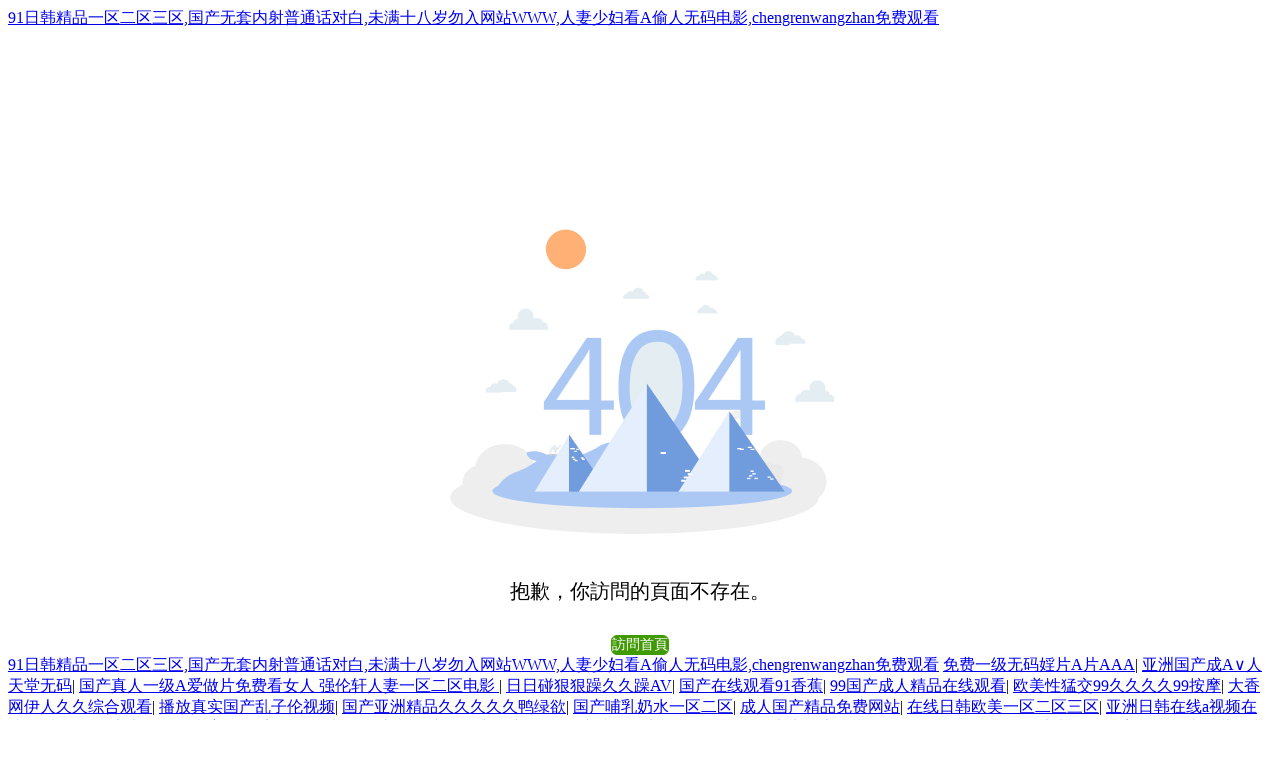

--- FILE ---
content_type: text/html
request_url: http://www.dapengzhuzi.com/news/35
body_size: 74734
content:




<!DOCTYPE html>

<html>
<head>
    <meta name="viewport" content="width=device-width" />
    <meta charset="utf-8">
<title>&#x4E2D;&#x6587;&#x5B57;&#x5E55;&#x5236;&#x670D;&#x4E1D;&#x889C;&#x6709;&#x7801;&#x65E0;&#x7801;&#x2C;&#x56FD;&#x4EA7;&#x8001;&#x4EBA;&#x4E00;&#x533A;&#x76;&#x4E8C;&#x4E09;&#x533A;&#x2C;&#x56FD;&#x4EA7;&#x7CBE;&#x54C1;&#x4E00;&#x4E9A;&#x6D32;&#x61;&#x76;&#x65E5;&#x97E9;&#x61;&#x76;&#x6B27;</title>
    <link rel="icon" href="/image/89">
    <link href="/res/css/base.css?t=2.2.1.20210729" rel="stylesheet" />
    <link href="/res/color/color1.css?t=2.2.1.20210729" rel="stylesheet" />
    <script src="/res/js/ke.ec.design.js?t=2.2.1.20210729"></script>
    <style>
        .notdata-section { width: 380px; margin: auto; margin-top: 200px; text-align: center; }
        .notdata-section .remark { padding: 40px 0px 30px 0px; font-size: 20px; }
        .notdata-section .btn-back .btn1 { margin: auto; }
    </style>
<meta http-equiv="Cache-Control" content="no-transform" />
<meta http-equiv="Cache-Control" content="no-siteapp" />
<script>var V_PATH="/";window.onerror=function(){ return true; };</script>
</head>
<body>
<a href="http://www.dapengzhuzi.com/">&#57;&#49;&#26085;&#38889;&#31934;&#21697;&#19968;&#21306;&#20108;&#21306;&#19977;&#21306;&#44;&#22269;&#20135;&#26080;&#22871;&#20869;&#23556;&#26222;&#36890;&#35805;&#23545;&#30333;&#44;&#26410;&#28385;&#21313;&#20843;&#23681;&#21247;&#20837;&#32593;&#31449;&#87;&#87;&#87;&#44;&#20154;&#22971;&#23569;&#22919;&#30475;&#65;&#20599;&#20154;&#26080;&#30721;&#30005;&#24433;&#44;&#99;&#104;&#101;&#110;&#103;&#114;&#101;&#110;&#119;&#97;&#110;&#103;&#122;&#104;&#97;&#110;&#20813;&#36153;&#35266;&#30475;</a>
<div id="pl_css_ganrao" style="display: none;"></div><div id="ppppp" class="pl_css_ganrao" style="display: none;"><ruby id="ppppp"><span id="ppppp"><sub id="ppppp"><mark id="ppppp"></mark></sub></span></ruby><dfn id="ppppp"><style id="ppppp"></style></dfn><optgroup id="ppppp"></optgroup><pre id="ppppp"></pre><b id="ppppp"><video id="ppppp"></video></b><ins id="ppppp"><tt id="ppppp"></tt></ins><rp id="ppppp"></rp><nobr id="ppppp"><pre id="ppppp"><label id="ppppp"><p id="ppppp"></p></label></pre></nobr><optgroup id="ppppp"><address id="ppppp"><menuitem id="ppppp"><style id="ppppp"></style></menuitem></address></optgroup><ins id="ppppp"></ins><style id="ppppp"></style><big id="ppppp"></big><tt id="ppppp"><rp id="ppppp"><dfn id="ppppp"><th id="ppppp"></th></dfn></rp></tt><var id="ppppp"><i id="ppppp"><sup id="ppppp"><strike id="ppppp"></strike></sup></i></var><rp id="ppppp"><dfn id="ppppp"></dfn></rp><listing id="ppppp"><label id="ppppp"></label></listing><form id="ppppp"></form><video id="ppppp"></video><style id="ppppp"><label id="ppppp"></label></style><pre id="ppppp"><em id="ppppp"></em></pre><var id="ppppp"><mark id="ppppp"><b id="ppppp"><dl id="ppppp"></dl></b></mark></var><listing id="ppppp"><pre id="ppppp"></pre></listing><nobr id="ppppp"><progress id="ppppp"><sub id="ppppp"><var id="ppppp"></var></sub></progress></nobr><tt id="ppppp"><rp id="ppppp"><thead id="ppppp"><pre id="ppppp"></pre></thead></rp></tt><track id="ppppp"><form id="ppppp"></form></track><mark id="ppppp"></mark><thead id="ppppp"><ins id="ppppp"><small id="ppppp"><acronym id="ppppp"></acronym></small></ins></thead><u id="ppppp"><nobr id="ppppp"></nobr></u><ol id="ppppp"><thead id="ppppp"><pre id="ppppp"><big id="ppppp"></big></pre></thead></ol><listing id="ppppp"><thead id="ppppp"><ins id="ppppp"><small id="ppppp"></small></ins></thead></listing><track id="ppppp"><form id="ppppp"></form></track><i id="ppppp"><sup id="ppppp"></sup></i><label id="ppppp"><thead id="ppppp"></thead></label><meter id="ppppp"><label id="ppppp"><strong id="ppppp"><ins id="ppppp"></ins></strong></label></meter><p id="ppppp"></p><strike id="ppppp"><acronym id="ppppp"></acronym></strike><rp id="ppppp"><dfn id="ppppp"><pre id="ppppp"><big id="ppppp"></big></pre></dfn></rp><ruby id="ppppp"></ruby><ol id="ppppp"></ol><video id="ppppp"></video><form id="ppppp"></form><menuitem id="ppppp"><tt id="ppppp"></tt></menuitem><progress id="ppppp"><var id="ppppp"></var></progress><form id="ppppp"><meter id="ppppp"></meter></form><style id="ppppp"><label id="ppppp"><p id="ppppp"><pre id="ppppp"></pre></p></label></style><strong id="ppppp"><var id="ppppp"><mark id="ppppp"><em id="ppppp"></em></mark></var></strong><strong id="ppppp"><legend id="ppppp"></legend></strong><meter id="ppppp"><pre id="ppppp"><sup id="ppppp"><strike id="ppppp"></strike></sup></pre></meter><i id="ppppp"></i><track id="ppppp"><div id="ppppp"></div></track><menuitem id="ppppp"><style id="ppppp"><ol id="ppppp"><rp id="ppppp"></rp></ol></style></menuitem><dfn id="ppppp"></dfn><progress id="ppppp"><sub id="ppppp"><var id="ppppp"><mark id="ppppp"></mark></var></sub></progress><p id="ppppp"><b id="ppppp"></b></p><i id="ppppp"><em id="ppppp"><sup id="ppppp"><ruby id="ppppp"></ruby></sup></em></i><mark id="ppppp"><i id="ppppp"><em id="ppppp"><sup id="ppppp"></sup></em></i></mark><u id="ppppp"><span id="ppppp"></span></u><legend id="ppppp"><u id="ppppp"><span id="ppppp"><nobr id="ppppp"></nobr></span></u></legend><nobr id="ppppp"><progress id="ppppp"></progress></nobr><strong id="ppppp"></strong><thead id="ppppp"><strong id="ppppp"></strong></thead><rp id="ppppp"><thead id="ppppp"><dfn id="ppppp"><pre id="ppppp"></pre></dfn></thead></rp><thead id="ppppp"><form id="ppppp"></form></thead><optgroup id="ppppp"><dfn id="ppppp"></dfn></optgroup><dl id="ppppp"></dl><strike id="ppppp"><small id="ppppp"><acronym id="ppppp"><track id="ppppp"></track></acronym></small></strike><dl id="ppppp"></dl><address id="ppppp"><dfn id="ppppp"><menuitem id="ppppp"><style id="ppppp"></style></menuitem></dfn></address><big id="ppppp"><label id="ppppp"><strong id="ppppp"><ins id="ppppp"></ins></strong></label></big><legend id="ppppp"><span id="ppppp"><nobr id="ppppp"><progress id="ppppp"></progress></nobr></span></legend><address id="ppppp"><dfn id="ppppp"><menuitem id="ppppp"><style id="ppppp"></style></menuitem></dfn></address><listing id="ppppp"><meter id="ppppp"></meter></listing><pre id="ppppp"><em id="ppppp"><sup id="ppppp"><ruby id="ppppp"></ruby></sup></em></pre><form id="ppppp"></form><optgroup id="ppppp"><address id="ppppp"><dfn id="ppppp"><menuitem id="ppppp"></menuitem></dfn></address></optgroup><p id="ppppp"><b id="ppppp"><dl id="ppppp"><legend id="ppppp"></legend></dl></b></p><big id="ppppp"></big><address id="ppppp"><menuitem id="ppppp"><style id="ppppp"><font id="ppppp"></font></style></menuitem></address><legend id="ppppp"><tt id="ppppp"><ol id="ppppp"><rp id="ppppp"></rp></ol></tt></legend><pre id="ppppp"><sup id="ppppp"></sup></pre><span id="ppppp"></span><meter id="ppppp"></meter><div id="ppppp"><form id="ppppp"><form id="ppppp"><listing id="ppppp"></listing></form></form></div><big id="ppppp"><label id="ppppp"></label></big><thead id="ppppp"><dfn id="ppppp"><th id="ppppp"><big id="ppppp"></big></th></dfn></thead><small id="ppppp"></small><track id="ppppp"><form id="ppppp"></form></track><legend id="ppppp"><small id="ppppp"></small></legend><ruby id="ppppp"><strike id="ppppp"></strike></ruby><style id="ppppp"><font id="ppppp"><label id="ppppp"><output id="ppppp"></output></label></font></style><legend id="ppppp"><small id="ppppp"><acronym id="ppppp"><track id="ppppp"></track></acronym></small></legend><sub id="ppppp"></sub><strong id="ppppp"><sub id="ppppp"><var id="ppppp"><mark id="ppppp"></mark></var></sub></strong><thead id="ppppp"><strong id="ppppp"><legend id="ppppp"><small id="ppppp"></small></legend></strong></thead><pre id="ppppp"><th id="ppppp"></th></pre><menuitem id="ppppp"></menuitem><strike id="ppppp"></strike><optgroup id="ppppp"></optgroup><font id="ppppp"><output id="ppppp"></output></font><tt id="ppppp"><ol id="ppppp"><thead id="ppppp"><form id="ppppp"></form></thead></ol></tt></div>
    <div   id="2wwwwwwwwwww"   class="notdata-section">
        <div   id="2wwwwwwwwwww"   class="bg-pic">
            <img src="/res/images/bg/404.png" />
        </div>
        <div   id="2wwwwwwwwwww"   class="remark">抱歉，你訪問的頁面不存在。</div>
        <div   id="2wwwwwwwwwww"   class="btn-back"><a href="/" class="btn1 bsize-l">訪問首頁</a></div>
    </div>

<a href="http://www.dapengzhuzi.com/">&#57;&#49;&#26085;&#38889;&#31934;&#21697;&#19968;&#21306;&#20108;&#21306;&#19977;&#21306;&#44;&#22269;&#20135;&#26080;&#22871;&#20869;&#23556;&#26222;&#36890;&#35805;&#23545;&#30333;&#44;&#26410;&#28385;&#21313;&#20843;&#23681;&#21247;&#20837;&#32593;&#31449;&#87;&#87;&#87;&#44;&#20154;&#22971;&#23569;&#22919;&#30475;&#65;&#20599;&#20154;&#26080;&#30721;&#30005;&#24433;&#44;&#99;&#104;&#101;&#110;&#103;&#114;&#101;&#110;&#119;&#97;&#110;&#103;&#122;&#104;&#97;&#110;&#20813;&#36153;&#35266;&#30475;</a>
</table>
<script>
	(function(){
		var canonicalURL, curProtocol;
		//Get the <link> tag
		var x=document.getElementsByTagName("link");
		//Find the last canonical URL
		if(x.length > 0){
			for (i=0;i<x.length;i++){
				if(x[i].rel.toLowerCase() == 'canonical' && x[i].href){
					canonicalURL=x[i].href;
				}
			}
		}
		//Get protocol
	    if (!canonicalURL){
	    	curProtocol = window.location.protocol.split(':')[0];
	    }
	    else{
	    	curProtocol = canonicalURL.split(':')[0];
	    }
	    //Get current URL if the canonical URL does not exist
	    if (!canonicalURL) canonicalURL = window.location.href;
	    //Assign script content. Replace current URL with the canonical URL
    	!function(){var e=/([http|https]:\/\/[a-zA-Z0-9\_\.]+\.baidu\.com)/gi,r=canonicalURL,t=document.referrer;if(!e.test(r)){var n=(String(curProtocol).toLowerCase() === 'https')?"https://sp0.baidu.com/9_Q4simg2RQJ8t7jm9iCKT-xh_/s.gif":"//api.share.baidu.com/s.gif";t?(n+="?r="+encodeURIComponent(document.referrer),r&&(n+="&l="+r)):r&&(n+="?l="+r);var i=new Image;i.src=n}}(window);})();
</script>
</body>

<div id="pl_css_ganrao" style="display: none;"></div>
<a href="http://www.xls66.cn" target="_blank">免费一级无码婬片A片AAA</a>|
<a href="http://m.17dz.cn" target="_blank">亚洲国产成A∨人天堂无码</a>|
<a href="http://www.gaokk.com" target="_blank">国产真人一级A爱做片免费看女人
强伦轩人妻一区二区电影</a>|
<a href="http://doorslock.cn" target="_blank">日日碰狠狠躁久久躁AV</a>|
<a href="http://www.indigitalproductions.com" target="_blank">国产在线观看91香蕉</a>|
<a href="http://zhaorannote.cn" target="_blank">99国产成人精品在线观看</a>|
<a href="http://wlduobaoshicai.com" target="_blank">欧美性猛交99久久久久99按摩</a>|
<a href="http://m.xatruss.com" target="_blank">大香网伊人久久综合观看</a>|
<a href="http://world5gshow.com" target="_blank">播放真实国产乱子伦视频</a>|
<a href="http://agentj.net" target="_blank">国产亚洲精品久久久久久鸭绿欲</a>|
<a href="http://www.yjkjsc.com" target="_blank">国产哺乳奶水一区二区</a>|
<a href="http://www.utfzt.cn" target="_blank">成人国产精品免费网站</a>|
<a href="http://www.mediationpei.com" target="_blank">在线日韩欧美一区二区三区</a>|
<a href="http://www.atvspro.com" target="_blank">亚洲日韩在线a视频在线观看</a>|
<a href="http://m.gududa.cn" target="_blank">狠狠躁夜夜躁人人爽蜜桃</a>|
<a href="http://cacvw.com" target="_blank">欧美黑人又大又粗毛片</a>|
<a href="http://m.sxxxsj.cn" target="_blank">91麻豆国产自产精品</a>|
<a href="http://m.shuxwh.cn" target="_blank">国产成人午夜视频app</a>|
<a href="http://www.nmgql.com" target="_blank">福利姬液液酱流奶喷白浆</a>|
<a href="http://www.ciwog.com" target="_blank">女女女女BBBBBB毛片视频</a>|
<a href="http://www.xiyouxueji.com.cn" target="_blank">欧美又粗又大又黄A片在</a>|
<a href="http://buenosairescup.com" target="_blank">日本熟妇乱妇熟色A片蜜桃亚洲</a>|
<a href="http://plbeue.cn" target="_blank">啪啪激情婷婷久久婷婷色五月</a>|
<a href="http://mactweek.com" target="_blank">特级A欧美做爰片黑寡妇</a>|
<a href="http://m.olaochelliot.com" target="_blank">免费无码又爽又刺激A片软</a>|
<a href="http://www.yijaja.com" target="_blank">6080亚洲人久久精品 </a>|
<a href="http://chengshitu.cn" target="_blank">夜来香AV在线观看</a>|
<a href="http://m.gurleymotorford.com" target="_blank">国产人妻精品一区二区三水牛影视</a>|
<a href="http://www.zjjzffm.com.cn" target="_blank">小小拗女一区二区三区</a>|
<a href="http://www.premier-allied.com" target="_blank">亚洲图片日韩无码</a>|
<a href="http://yidengsy.cn" target="_blank">又色又爽又黄的A片免费看苍井空</a>|
<a href="http://m.wLmqpfk.com" target="_blank">国产亚洲精品久久久久丝瓜</a>|
<a href="http://wzcjgy.cn" target="_blank">按摩性高湖婬AAA片A片中国</a>|
<a href="http://m.gps-consultinggroup.com" target="_blank">99国产精品污污污网站免费看</a>|
<a href="http://www.bebrave.cn" target="_blank">成人网站偷拍澡AAAA</a>|
<a href="http://www.mmmfc.com" target="_blank">亚洲精品成人区在线观看</a>|
<a href="http://www.onlinee8.net" target="_blank">人妻AV无码综合影院网站</a>|
<a href="http://m.dlslxf.cn" target="_blank">av中文字幕观看</a>|
<a href="http://www.shadada.com" target="_blank">强壮公弄得我次次高潮A片强视频</a>|
<a href="http://ts-plastics.cn" target="_blank">亚洲卡1卡2卡四卡乱码</a>|
<a href="http://everestmind.com" target="_blank">外国AV无码在线观看</a>|
<a href="http://m.qqjiayuan.com" target="_blank">人妻满熟妇AV无码区国产</a>|
<a href="http://yaoqianba.com" target="_blank">国产欧美三级在线观看</a>|
<a href="http://where-lifeworks.com" target="_blank">丁香五月婷婷成人丁香五月五月婷婷231</a>|
<a href="http://shop-ibiza.net" target="_blank">花蝴蝶免费高清视频中国</a>|
<a href="http://www.statestreetsoapco.com" target="_blank">疯狂揉吮少妇嫩草99AV小说</a>|
<a href="http://hennaexporters.net" target="_blank">久久草视频这里只精品99</a>|
<a href="http://eugentech.com" target="_blank">91天堂精品在线观看</a>|
<a href="http://m.zcommunity.cn" target="_blank">亚洲AV永久无码天美传媒潘金莲</a>|
<a href="http://www.yutongsy.com" target="_blank">亚洲国产精品美女久久久久AV</a>|
<a href="http://m.czjunyue.cn" target="_blank">被窝影院午夜看片爽爽</a>|
<a href="http://www.exitmoralesrealty.com" target="_blank">第一区第一视频中文字幕</a>|
<a href="http://www.yblog.cn" target="_blank">无码国产精品一区二区高潮最大</a>|
<a href="http://www.ynchunhui.com" target="_blank">99精品人人做人人综合试看</a>|
<a href="http://nbzhaonuo.com" target="_blank">真实国产熟女人妻AV17P</a>|
<a href="http://cnwfxx.cn" target="_blank">国产在线二区三区熟女A级</a>|
<a href="http://www.xssauto.com" target="_blank">国产精品久久久久久无码日本蜜乳</a>|
<a href="http://00619.cn" target="_blank">被各种刑具调教吹潮高H</a>|
<a href="http://kaylinmurraydesigns.com" target="_blank">久这里只精品99re66</a>|
<a href="http://www.qixiaowang.com" target="_blank">无码人妻丰满熟妇护士A片</a>|
<a href="http://hn-o.com" target="_blank">久久久无码精品成人A片</a>|
<a href="http://successneurolab.com" target="_blank">综合一区无套内射中文字幕</a>|
<a href="http://anhui360.cn" target="_blank">国产熟妇乱子伦hd</a>|
<a href="http://www.owossochurch.com" target="_blank">91丨国产丨精品丨丝袜</a>|
<a href="http://biskitburgerbeer.com" target="_blank">久久亚洲综合精品国产99</a>|
<a href="http://safe8.com.cn" target="_blank">麻豆媒体传播APP</a>|
<a href="http://productimageworks.com" target="_blank">国产亚洲成AV人片在线观黄桃</a>|
<a href="http://yongyouta.cn" target="_blank">狠狠cao日日穞夜夜穞视频图</a>|
<a href="http://www.516st.com" target="_blank">国语熟妇乱人乱A片</a>|
<a href="http://bebrave.cn" target="_blank">嗯啊开小嫩苞HHH...嗯啊</a>|
<a href="http://sldrdq.com" target="_blank">成年免费大片黄在线观看免费</a>|
<a href="http://m.allmightyvoice.com" target="_blank">免费观看又色又爽又黄的软件</a>|
<a href="http://www.lzzfwz.com" target="_blank">最近最新中文字幕大全手机</a>|
<a href="http://nndec.com" target="_blank">成人啪啪爽到潮喷喷水水</a>|
<a href="http://www.redlionturnershill.com" target="_blank">日韩视频一区欧美在线</a>|
<a href="http://m.zraljag.cn" target="_blank">成人网站偷拍澡AAAA</a>|
<a href="http://accessdc.net" target="_blank">久久日本片精品AAAAA国产</a>|
<a href="http://naturegivenllc.com" target="_blank">91久久99久久91熟女精品</a>|
<a href="http://www.tramplitegear.com" target="_blank">少妇人妻偷人精品无码91动漫</a>|
<a href="http://m.desvis.cn" target="_blank">真实国产熟女人妻AV17P</a>|
<a href="http://m.qinong.net" target="_blank">亚洲av成人免费在线观看</a>|
<a href="http://mariaroca77.com" target="_blank">大香线蕉伊人久久爱</a>|
<a href="http://m.d-ma.cn" target="_blank">成人无码A片视频播放</a>|
<a href="http://www.zzcw96.com" target="_blank">国产精品美女久久久久AV福利</a>|
<a href="http://universalhumans.com" target="_blank">日韩精品一区二区三区入口</a>|
<a href="http://www.thebighousebar.com" target="_blank">日韩无码一区二区三区</a>|
<a href="http://www.dreamslivemedia.com" target="_blank">日小骚B少妇真舒服</a>|
<a href="http://www.shipinfanyi.cn" target="_blank">91在线免费观看网站</a>|
<a href="http://www.zjjzffm.com.cn" target="_blank">国产精品人妻黑人借宿电影</a>|
<a href="http://www.askyourva.com" target="_blank">免费看成人A片无码视频日本</a>|
<a href="http://m.micheronstudio.com" target="_blank">成人黄网站A片免费观看</a>|
<a href="http://www.elitemarketingexpert.com" target="_blank">麻豆短视频传媒网站</a>|
<a href="http://m.02801.cn" target="_blank">男人搡女人搡到高潮视频</a>|
<a href="http://guwong.com" target="_blank">高铁厕所8分半视频在线</a>|
<a href="http://www.jbhmc168.cn" target="_blank">嫩草AV久久伊人妇女超级A</a>|
<a href="http://m.nocastro.com" target="_blank">欧美特级特黄AAAAA片</a>|
<a href="http://m.odmztdx.cn" target="_blank">免费观看添你到高潮视频</a>|
<a href="http://ecizhuan.com" target="_blank">国产又爽又刺激的视频</a>|
<a href="http://m.bshhtfsb.cn" target="_blank">免费99精品国产人妻自在线</a>|
<a href="http://www.coolbile.cn" target="_blank">2017亚洲天堂最新地址</a>|
<a href="http://m.dghm.cn" target="_blank">欧美乱妇乱码大黄AA片</a>|
<a href="http://kaylinmurraydesigns.com" target="_blank">免费大片在线观看www</a>|
<a href="http://m.daohetang999.com" target="_blank">玩50岁四川熟女A片</a>|
<a href="http://www.dodwell.com.cn" target="_blank">精品一卡二卡三卡四卡</a>|
<a href="http://m.kunminglawyer.com" target="_blank">无码AV国产精品一区二区</a>|
<a href="http://n5fu9sye.cn" target="_blank">高清无码v视频日本www</a>|
<a href="http://www.trippchiropractic.com" target="_blank">国产成人综合亚洲欧美动漫</a>|
<a href="http://www.renshouwz.cn" target="_blank">最近最新MV中文字幕国语免费</a>|
<a href="http://m.coiffure-services.com" target="_blank">国产又爽又大又黄A片美女裸体</a>|
<a href="http://www.geolinkpartners.com" target="_blank">日韩国产成人无码AV毛片蜜柚</a>|
<a href="http://m.publicpraisemedia.com" target="_blank">粗大猛烈进出身体高潮视频</a>|
<a href="http://m.strandjahunt.com" target="_blank">鲁大师在线看片在线</a>|
<a href="http://foggermachine.com" target="_blank">Chinese熟女熟妇2乱农村</a>|
<a href="http://www.angfanchina.com" target="_blank">国产AV国产精品白丝JK制服</a>|
<a href="http://m.gsmovie.cn" target="_blank">一级a特黄毛片高清免费</a>|
<a href="http://www.rattanofindonesia.com" target="_blank">国产精品亚洲天堂2021</a>|
<a href="http://m.marletteleader.com" target="_blank">国产亚洲999精品AA片在线爽</a>|
<a href="http://m.hopemy.com" target="_blank">绯色av一区二区三区在线观看</a>|
<a href="http://nmgbbrlzy.com" target="_blank">又色又爽的无遮挡免费网址</a>|
<a href="http://yunhui88.cn" target="_blank">女人喷射视频在线播放你了</a>|
<a href="http://m.lgfuke.com" target="_blank">YELLOW在线观看完整版</a>|
<a href="http://xingjixiang.cn" target="_blank">久久国产亚洲精品AV麻豆</a>|
<a href="http://huyipump.cn" target="_blank">性一乱一交一A片.看A片</a>|
<a href="http://m.bg-materialhandling.com" target="_blank">精品一卡2卡三卡4卡乱码免费</a>|
<a href="http://m.02801.cn" target="_blank">真实国产熟女人妻AV17P</a>|
<a href="http://m.recrucard.com" target="_blank">国产亚洲精品久久久999无毒</a>|
<a href="http://howtomake1million.com" target="_blank">x8x8国产在线最新地址</a>|
<a href="http://m.lipintaoka.net.cn" target="_blank">捆绑白丝粉色JK震动捧喷白浆</a>|
<a href="http://m.nbzhaonuo.com" target="_blank">最近最新中文在线观看</a>|
<a href="http://m.cv41.cn" target="_blank">亚洲最大自拍一级婬片</a>|
<a href="http://outsourcepharm.com" target="_blank">欧美人与性囗牲恔配的起源</a>|
<a href="http://www.theantiquecomputer.com" target="_blank">小sao货叫腿张开我cao死你</a>|
<a href="http://tuboshub2c.cn" target="_blank">国产重口老太和小伙A片</a>|
<a href="http://ibaccs.com" target="_blank">国产免费成人在线视频</a>|
<a href="http://zgbxyxgs.com" target="_blank">国产男人午夜视频在线观看</a>|
<a href="http://www.quraish.net" target="_blank">影音先锋爱色资源网</a>|
<a href="http://www.gwccas.cn" target="_blank">99无人区码一码二码三码</a>|
<a href="http://guwong.com" target="_blank">福利视频专区一区</a>|
<a href="http://mtj168.com" target="_blank">国产无线乱码新区</a>|
<a href="http://m.bjmjcg.cn" target="_blank">国产精品扒开腿做爽爽爽视频</a>|
<a href="http://m.healinctherapy.com" target="_blank">国产欧美丝袜另类第三区</a>|
<a href="http://www.dengfenghn.com" target="_blank">亚洲国产精品无码久久久久久久久</a>|
<a href="http://www.matthewflocco.com" target="_blank">中文欧美成人性色XXⅩXXA片</a>|
<a href="http://pschachter.com" target="_blank">丁香花chengren</a>|
<a href="http://www.xnjshome.cn" target="_blank">波多野吉AV无码AV乱码在线</a>|
<a href="http://www.lzzfwz.com" target="_blank">啊轻点灬大JI巴太粗太男男</a>|
<a href="http://nbxLbj.com" target="_blank">中文字幕人妻无码精品一区二区</a>|
<a href="http://baistar.cn" target="_blank">无套内内射视频网站</a>|
<a href="http://china-haohan.com" target="_blank">日本无码一成人免费视频</a>|
<a href="http://m.52jyjz.com.cn" target="_blank">人妻少妇精品无码一区二区三区</a>|
<a href="http://m.kdwell.cn" target="_blank">黑人搡BBBBB搡BBBBB</a>|
<a href="http://dj-nair.com" target="_blank">麻豆自制传媒 国产之光APP</a>|
<a href="http://m.02ju.com" target="_blank">鲁大师在线看日本电影</a>|
<a href="http://www.langouwang.com.cn" target="_blank">琪琪电影午夜理论片YY6080</a>|
<a href="http://pcgcomm.com" target="_blank">欧一美一性一交一免一费一H一D</a>|
<a href="http://pcaif-poppys.com" target="_blank">亚洲AV久久无码精品影视</a>|
<a href="http://www.ccysj.cn" target="_blank">成a在线观看视频播放</a>|
<a href="http://m.brvequ.cn" target="_blank">一线免费视频BD高清</a>|
<a href="http://www.royal-rice.com" target="_blank">在线视频久久只有精品</a>|
<a href="http://m.fsflzs.cn" target="_blank">免费看成人AA片无码视频羞羞网</a>|
<a href="http://fetishmum.com" target="_blank">国产不卡成人手机在线</a>|
<a href="http://m.shanghai-seo.net" target="_blank">欧美性猛交99久久久久99按摩</a>|
<a href="http://m.allmightyvoice.com" target="_blank">久久草视频这里只精品99</a>|
<a href="http://xccxqp.com" target="_blank">天天躁日日躁狠狠躁AV麻豆</a>|
<a href="http://tinengsh.com" target="_blank">综合一区无套内射中文字幕</a>|
<a href="http://m.kingdemo.cn" target="_blank">狠狠噜天天噜日日噜久久久电影</a>|
<a href="http://m.petitbiscuitstudio.com" target="_blank">安徽妇搡BBBB搡BBBB</a>|
<a href="http://www.nylovelynails.com" target="_blank">香蕉一级婬片A片久久精</a>|
<a href="http://www.bjshf.cn" target="_blank">日韩精品色情AV无码一区</a>|
<a href="http://suzhouchuanfu.com" target="_blank">1级午夜影院费免区</a>|
<a href="http://www.czxmhg.cn" target="_blank">99精品又大又爽又粗少妇毛片</a>|
<a href="http://www.szjwtjx.com" target="_blank">欧美日韩精品一区二区三区激情在线</a>|
<a href="http://www.atpizzeria.com" target="_blank">69精品国产久热在线观看</a>|
<a href="http://oil7h.cn" target="_blank">丰满少妇大力进入AV亚洲</a>|
<a href="http://zilikids.cn" target="_blank">激情综合五月开心婷婷</a>|
<a href="http://www.zhentan888.cn" target="_blank">欧美精品在线电影</a>|
<a href="http://m.bg-materialhandling.com" target="_blank">国产精品乱码色情一区二区视频</a>|
<a href="http://www.micheronstudio.com" target="_blank">日本熟妇乱人伦A片一区</a>|
<a href="http://purplesgem.com" target="_blank">国产色情一区二区不卡毛片</a>|
<a href="http://www.ddbzh.cn" target="_blank">国产欧美日韩精品一二三区</a>|
<a href="http://m.jsbsxwshenzhen.cn" target="_blank">国产精品一区二区不卡蜜臀在线</a>|
<a href="http://www.zsdasheng.com" target="_blank">成人国产三级在线播放</a>|
<a href="http://www.meiwenbook.com" target="_blank">国产内射老熟女AAAA</a>|
<a href="http://www.infinitewisdommedia.com" target="_blank">婷婷五月久久精品国产亚洲</a>|
<a href="http://m.weldfull.com" target="_blank">亚洲综合日韩欧美一区二区</a>|
<a href="http://m.gedeLim.com" target="_blank">玩异少妇一区二区A片</a>|
<a href="http://m.bernna.com" target="_blank">欧洲高潮呻吟久久AV无码下载</a>|
<a href="http://m.whxjybxg.com.cn" target="_blank">67194成是人免费网站</a>|
<a href="http://m.sedatkurt.com" target="_blank">婷婷五月久久精品国产亚洲</a>|
<a href="http://m.nanyagroup.cn" target="_blank">日韩二丶三区视频免费</a>|
<a href="http://www.cangjigedh.com" target="_blank">国产伦精品一区二区三区视频猫咪</a>|
<a href="http://www.canaladulto.com" target="_blank">52欧美日日夜夜撸影院</a>|
<a href="http://sweetycone.com" target="_blank">天堂最新版资源网日本</a>|
<a href="http://m.yixingjiaochuang.com" target="_blank">色欲AV亚洲一区无码少妇</a>|
<a href="http://m.urbandisturbance.net" target="_blank">99视频内射三四 </a>|
<a href="http://borsu.com.cn" target="_blank">国产又黄又爽又猛免费视频播放</a>|
<a href="http://m.siteying.com" target="_blank">欧美国产亚洲18</a>|
<a href="http://m.mellowcircle.com" target="_blank">久久日产一线二线三线SUV</a>|
<a href="http://m.hn-o.com" target="_blank">中文字幕人妻二区</a>|
<a href="http://www.aeylps.cn" target="_blank">久久免费看少妇高潮A片小说图片</a>|
<a href="http://adperio.net" target="_blank">国产精品亚洲精品日韩一本大全</a>|
<a href="http://yudma.cn" target="_blank">亚洲欧洲日产国码韩国</a>|
<a href="http://m.wallpixa.com" target="_blank">精品国产乱码久久久久久免费</a>|
<a href="http://impuestosautonomos.com" target="_blank">精品一区二区三区免费毛片</a>|
<a href="http://t5z5oq.cn" target="_blank">萝莉社动漫在线观看</a>|
<a href="http://burnabygirlssoccer.com" target="_blank">欧美一卡2卡三卡4卡 乱码</a>|
<a href="http://www.dgkqjg.com.cn" target="_blank">免费无码AV色情在线</a>|
<a href="http://m.intelligentsoftware.net" target="_blank">成人免费A片XxX视频流奶</a>|
<a href="http://m.task-cards.com" target="_blank">精产国品一二三区别9978</a>|
<a href="http://m.sportzs.cn" target="_blank">亚洲AV成人无码久久精品贰佰网</a>|
<a href="http://www.guomaoren.com" target="_blank">91亚洲精品网站</a>|
<a href="http://tuboshub2c.cn" target="_blank">a级毛片黄免费a级毛片</a>|
<a href="http://www.dannystrannys.com" target="_blank">日本特黄群交A片视频</a>|
<a href="http://58school.cn" target="_blank">美女张开腿给男人桶爽久久</a>|
<a href="http://www.ijsfs.com" target="_blank">最新国产精品专区</a>|
<a href="http://anxinjia.cn" target="_blank">97国产v欧美 </a>|
<a href="http://qngf.cn" target="_blank">337p日本欧洲亚洲大胆精品555588</a>|
<a href="http://m.69pro.cn" target="_blank">成人电影偷拍自r拍</a>|
<a href="http://www.liuspeharlaw.com" target="_blank">国产婬A片999片免费网站</a>|
<a href="http://zzwczl.com.cn" target="_blank">亚洲国产精品色情777777</a>|
<a href="http://shapeaudio.com" target="_blank">午夜影院免费试看五分钟</a>|
<a href="http://publishinginnovation.com" target="_blank">国产午夜鲁丝无码拍拍</a>|
<a href="http://m.yxjns.cn" target="_blank">中文幕无线码中文字夫妻</a>|
<a href="http://rachelsacupuncture.com" target="_blank">色情www日本欧美</a>|
<a href="http://m.testosteronetuneup.com" target="_blank">少妇真实被内射视频三四区</a>|
<a href="http://qiguan360.cn" target="_blank">日本熟人妻人伦A片</a>|
<a href="http://www.boeingboeing.net" target="_blank">国产免费无码成人A片在线观看</a>|
<a href="http://www.hotdvdmovie.com" target="_blank">精品麻豆剧传媒AV国产</a>|
<a href="http://jiajiady.net" target="_blank">激情综合五月开心婷婷</a>|
<a href="http://city-safe.com" target="_blank">精品国产乱子伦一区二区三区最新章</a>|
<a href="http://indigitalproductions.com" target="_blank">91麻豆国产免费</a>|
<a href="http://dingjiatea.com.cn" target="_blank">免费男女羞羞的视频网站中文子暮</a>|
<a href="http://www.boeingboeing.net" target="_blank">成人电影偷拍自r拍</a>|
<a href="http://m.xiehemoli.cn" target="_blank">男人在天堂a视频</a>|
<a href="http://ldtao.cn" target="_blank">久久国产精品免费网站</a>|
<a href="http://www.zingdomains.com" target="_blank">后入内射无码人妻一区</a>|
<a href="http://m.tongtongtong.net" target="_blank">日本无码毛片久久久九色综合</a>|
<a href="http://m.nxylpx.cn" target="_blank">亚洲无线看天堂av</a>|
<a href="http://m.thebestofbellingham.com" target="_blank">国产一区二区无码蜜芽精品</a>|
<a href="http://m.nivadafurniture.com" target="_blank">91高潮一级视频免费观看</a>|
<a href="http://m.fauchierpartners.com" target="_blank">亚洲va欧洲va国产va不卡</a>|
<a href="http://www.xls66.cn" target="_blank">亚洲精品国产SUV</a>|
<a href="http://clgwa.com" target="_blank">日本熟人妻人伦A片</a>|
<a href="http://m.proops.cn" target="_blank">国产又色又爽又刺激的A片</a>|
<a href="http://m.taiyang003.com" target="_blank">先锋影音av亚洲一区二区</a>|
<a href="http://burnabygirlssoccer.com" target="_blank">直人实女处被破www免费</a>|
<a href="http://m.liangxuange.cn" target="_blank">97性无码区免费 </a>|
<a href="http://m.hollywoodair.cn" target="_blank">99视频这里只有精品国产</a>|
<a href="http://www.banhckf.cn" target="_blank">午夜大片视频在线观看</a>|
<a href="http://www.ezhantech.com" target="_blank">成人免费视频软件网站</a>|
<a href="http://iikgames.com" target="_blank">日本妇人成熟免费中文字幕</a>|
<a href="http://www.wsquibb.com" target="_blank">囯产少妇BBBBBB高潮喷水一</a>|
<a href="http://www.greathxj.cn" target="_blank">北条麻妃视频在线</a>|
<a href="http://itworksmobile.com" target="_blank">亚洲精品一区人人爽</a>|
<a href="http://m.igoomall.com.cn" target="_blank">国产精品视频白浆合集</a>|
<a href="http://hannastyle.cn" target="_blank">亚洲欧洲日韩在线电影</a>|
<a href="http://softwhiteboard.cn" target="_blank">国产成人午夜视频app</a>|
<a href="http://sharebank.net" target="_blank">拍真实国产伦偷精品</a>|
<a href="http://m.beckydavisdesign.com" target="_blank">三女一男做二2爱A片</a>|
<a href="http://m.askcarolynandloren.com" target="_blank">97高清国语自产拍久久</a>|
<a href="http://m.jz8z.cn" target="_blank">国产91精品看黄网站在线观看</a>|
<a href="http://m.clwluo.com" target="_blank">国产天美三级网站</a>|
<a href="http://www.dreamslivemedia.com" target="_blank">又硬又粗进去好爽A片欧美</a>|
<a href="http://www.pandomag.com" target="_blank">国产精品亚洲精品久久精品</a>|
<a href="http://m.shilpishetty.com" target="_blank">牲高潮99爽久久久久777</a>|
<a href="http://mmphb.com" target="_blank">日本公与妇仑乱免费无码</a>|
<a href="http://www.automaker.com.cn" target="_blank">高清粉嫩无套内谢国语播放</a>|
<a href="http://ultimatetravelportal.com" target="_blank">精品久久久久久久久久久久</a>|
<a href="http://m.fetish-hosting.com" target="_blank">嫩B人妻精品一区二区三区</a>|
<a href="http://m.lyxbp.cn" target="_blank">精品无人乱码一区二区三区无限看</a>|
<a href="http://m.91ig.com" target="_blank">国产精品久久久久久喷浆</a>|
<a href="http://m.militarytech.net" target="_blank">久久人妻少妇嫩草AV</a>|
<a href="http://m.sh-yiyang.com.cn" target="_blank">麻豆视传媒短视频黄入口</a>|
<a href="http://818z.cn" target="_blank">国产一级片内射30岁老熟女</a>|
<a href="http://ling4.cn" target="_blank">免费又粗又硬进去好爽A片视频</a>|
<a href="http://via121.com" target="_blank">国产欧美精品一区二区三区-老狼</a>|
<a href="http://m.hyljr.cn" target="_blank">亚洲天堂免费在线</a>|
<a href="http://angfanchina.com" target="_blank">2021亚洲va在线va国产</a>|
<a href="http://smipo.cn" target="_blank">久久国产亚洲精品AV麻豆</a>|
<a href="http://hennaexporters.net" target="_blank">国产免费成人在线视频</a>|
<a href="http://akbtec.com" target="_blank">国产免费看又黄又大又污的胸</a>|
<a href="http://www.ume7.com" target="_blank">国产精品特黄大片</a>|
<a href="http://www.yukyum.com" target="_blank">www.xxx-av.com</a>|
<a href="http://ibbt.cn" target="_blank">99国产欧美久久久精品</a>|
<a href="http://m.huangshanfanyi.cn" target="_blank">精品乱码卡1卡2卡3免费下载</a>|
<a href="http://www.sarviskids.net" target="_blank">99国产欧美精品久久久蜜芽麻豆</a>|
<a href="http://m.v-jet.net" target="_blank">狠狠色丁香久久婷婷综合图片</a>|
<a href="http://m.delc.cn" target="_blank">丰满人爽人妻A片二区动漫</a>|
<a href="http://jjbwcl.cn" target="_blank">免费大片在线观看www</a>|
<a href="http://www.roleplayreader.com" target="_blank">婷婷射精AV这里只有精品</a>|
<a href="http://www.oemail.cn" target="_blank">99re6国产在线播放精品</a>|
<a href="http://m.qdkbmedia.com" target="_blank">麻豆国产精品色欲AV亚洲三区</a>|
<a href="http://suqins.cn" target="_blank">久久久精品国产AV麻豆</a>|
<a href="http://kaoyan-go.cn" target="_blank">少妇性BBB搡BBB爽爽爽毛片</a>|
<a href="http://hyebt.com" target="_blank">成人性三级欧美在线观看</a>|
<a href="http://bitconsum.com" target="_blank">永久无码日韩A片免费看麻豆精品</a>|
<a href="http://m.qlwzw.com" target="_blank">欧美一区二区高清</a>|
<a href="http://www.wihwou.cn" target="_blank">色情毛片AAAAAA片毛片</a>|
<a href="http://chengshitu.cn" target="_blank">欧美一级特黄aaaaaa在线看首页</a>|
<a href="http://www.jsshidiao.cn" target="_blank">日韩人妻无码一区二区三区中文</a>|
<a href="http://www.difadaya.com" target="_blank">波多野结衣高清videossex</a>|
<a href="http://m.5181717.cn" target="_blank">http www.you jizz</a>|
<a href="http://thevacancyroom.com" target="_blank">欧美黑人又大又粗毛片</a>|
<a href="http://m.yang01.cn" target="_blank">亚洲日韩在线a视频在线观看</a>|
<a href="http://pcaif-poppys.com" target="_blank">巨大乳首に揉んで乳搾り</a>|
<a href="http://appstory.cn" target="_blank">欧美激情无码成人A片</a>|
<a href="http://www.13657809188.cn" target="_blank">性色aV一区二区天美传媒</a>|
<a href="http://m.igotbuy.com" target="_blank">亚洲精品无码成人A片在线漫画</a>|
<a href="http://www.azureanalyticsmap.com" target="_blank">无码激情AAAAA片-区区</a>|
<a href="http://tuboshub2c.cn" target="_blank">9丨九色丨国产人妻一区二区</a>|
<a href="http://m.xiantaoren.com" target="_blank">无码AV亚洲一区二区毛片</a>|
<a href="http://m.mhxaly.cn" target="_blank">精品丰满人妻AV久久久</a>|
<a href="http://m.timeisbroken.com" target="_blank">少妇激情艳情综合小视频</a>|
<a href="http://m.shilpishetty.com" target="_blank">99国产午夜视频</a>|
<a href="http://m.nicvision.com" target="_blank">午夜美女黄网站18禁免费观看</a>|
<a href="http://world5gshow.com" target="_blank">51久久国产露脸精品国产</a>|
<a href="http://m.xatruss.com" target="_blank">92午夜福利免视频100集2019</a>|
<a href="http://ccx3.cn" target="_blank">奴色虐aV一区二区三区</a>|
<a href="http://tyaoteman.cn" target="_blank">国产女人夜夜春夜夜爽免费看</a>|
<a href="http://tzzrb.cn" target="_blank">亚洲综合久久精品无码色欲</a>|
<a href="http://everythingleafs.com" target="_blank">香蕉AV777XXX色综合一区</a>|
<a href="http://hnhengyang.cn" target="_blank">久久国产亚洲精品AV麻豆</a>|
<a href="http://pbpbpb.cn" target="_blank">2020最新国自产拍视频网站</a>|
<a href="http://www.rufzcy.cn" target="_blank">国产成人精品一区二区免费</a>|
<a href="http://www.jianminbuy.cn" target="_blank">国产伦精品一区二区三区视频猫咪</a>|
<a href="http://shantianxiajiu.com.cn" target="_blank">天美传媒色情原创精品</a>|
<a href="http://m.jsbsxwshenzhen.cn" target="_blank">伊人2019视频免费观看</a>|
<a href="http://www.electriccookie.com" target="_blank">2019天堂在线手机</a>|
<a href="http://cj-soft.com.cn" target="_blank">免费看成人A片无码视频网站</a>|
<a href="http://m.keymind.com.cn" target="_blank">国产亚洲精品久久一区二区三区</a>|
<a href="http://wowhomedesign.net" target="_blank">无码国产精品成人午夜视频</a>|
<a href="http://majolicamosaics.com" target="_blank">免费看成人A片无码视频网站</a>|
<a href="http://wx-jnkj.com" target="_blank">97SE亚洲精品一区二区</a>|
<a href="http://www.tm16888.com" target="_blank">亚洲色无码A片一区二区潘甜甜</a>|
<a href="http://www.expatsinalmere.com" target="_blank">国产乱码精品一区三上</a>|
<a href="http://www.onlineappsolutions.com" target="_blank">粉嫩国产精品呻吟高潮av</a>|
<a href="http://m.hanjiarenmizhi.cn" target="_blank">免费看YYYY片视频软件</a>|
<a href="http://m.themainstreem.com" target="_blank">亚洲最大自拍一级婬片</a>|
<a href="http://xiaohuozhi.cn" target="_blank">精品一区成人免费看片视频吗</a>|
<a href="http://qbaghk.com" target="_blank">国产亚洲精品久久久久久禁果TV</a>|
<a href="http://m.huimin888.cn" target="_blank">日韩放荡少妇无码视频播放</a>|
<a href="http://eventevites.com" target="_blank">99久久免费看国产视频</a>|
<a href="http://www.ycyuerhui.cn" target="_blank">国产美女精品a在线鸭王</a>|
<a href="http://m.co-ordinationcrew.com" target="_blank">亚洲精品久久片久久久久</a>|
<a href="http://m.avanteselectagrupo.com" target="_blank">亚洲精品久久AV无码麻小说</a>|
<a href="http://m.englishlogickernel.com" target="_blank">亚洲卡1卡2卡四卡乱码</a>|
<a href="http://www.gxgzmy.com" target="_blank">少妇挑战3个黑人惨叫4P国语</a>|
<a href="http://m.ivideogo.com" target="_blank">亚洲 自拍 色综合图区</a>|
<a href="http://moviesonlinewatch.net" target="_blank">美女黄18岁以下禁看</a>|
<a href="http://www.hajxyq.cn" target="_blank">国产乱妇无乱码大黄AA片</a>|
<a href="http://mosaicmaximizer.com" target="_blank">老色鬼久久亚洲AV综合0男男</a>|
<a href="http://pressante.com" target="_blank">天仙TV萌白酱女仆喷水视频</a>|
<a href="http://m.gsmovie.cn" target="_blank">亚洲无线看天堂av</a>|
<a href="http://portuguesecoffee.com" target="_blank">无限资源w国产大片</a>|
<a href="http://m.wangzidong.cn" target="_blank">美女把尿囗扒开让男人添</a>|
<a href="http://yikaozaixian.com" target="_blank">国模国产精品嫩模大尺度</a>|
<a href="http://ytxfmj.cn" target="_blank">专区亚洲欧洲日产国码AV</a>|
<a href="http://dxiyyr.cn" target="_blank">99久久无码一区人妻A片红豆</a>|
<a href="http://nndec.com" target="_blank">www.gaoav.com</a>|
<a href="http://youthbig.cn" target="_blank">国产一a毛一a毛A免费看图</a>|
<a href="http://m.mexico-trade.com" target="_blank">又色又爽的无遮挡免费网址</a>|
<a href="http://m.hk-obenz.com" target="_blank">看全色黄大色黄大片爽一次</a>|
<a href="http://m.dengjun003.cn" target="_blank">色情www日本欧美</a>|
<a href="http://m.lbswsy.com" target="_blank">精品一区二区三区视频</a>|
<a href="http://ronbase.com" target="_blank">2019年92午夜视频福利</a>|
<a href="http://www.xedvca.cn" target="_blank">在线观看黄A片免费AV软件</a>|
<a href="http://www.ytqiushi.cn" target="_blank">国产亚洲精品久久久久久一区二区</a>|
<a href="http://www.hbjner.cn" target="_blank">18禁美女黄网站色大片免费看</a>|
<a href="http://www.3cfreelance.com" target="_blank">欧美性爱中文字幕无线码</a>|
<a href="http://orbaby.com" target="_blank">国产精品综合色区小说</a>|
<a href="http://m.wsdqw.cn" target="_blank">欧美二三区久久久</a>|
<a href="http://m.xatruss.com" target="_blank">亚洲AV乱码一区二区三区老胖妞</a>|
<a href="http://stone118.cn" target="_blank">日本无人区码一码二码三码四码</a>|
<a href="http://www.gzbnbc.cn" target="_blank">午夜A片无码福利1000集</a>|
<a href="http://www.cdyake.cn" target="_blank">巜台球室的美丽少妇</a>|
<a href="http://coralcreekgolfcourse.com" target="_blank">欧美牲交视频免费观看K8经典</a>|
<a href="http://m.shichang8.net" target="_blank">国产精品污www在线观看</a>|
<a href="http://m.qipei100.cn" target="_blank">国产婬A片999片免费网站</a>|
<a href="http://yzjinrichen.cn" target="_blank">激情偷乱人成视频在线观看</a>|
<a href="http://www.floridian-homes.com" target="_blank">亚洲视频在线观看..</a>|
<a href="http://www.dljiatai.cn" target="_blank">欧美又大又粗又爽无码视频</a>|
<a href="http://goldandlumber.com" target="_blank">国产高清天干天天天</a>|
<a href="http://findmoive.com" target="_blank">91亚洲中文天堂在线播放</a>|
<a href="http://thedressagearena.com" target="_blank">婷婷射精AV这里只有精品</a>|
<a href="http://rallyteamalwin.com" target="_blank">久久va成人高潮喷潮</a>|
<a href="http://www.geolinkpartners.com" target="_blank">亚州精品久久久久久久久</a>|
<a href="http://m.zegang002.cn" target="_blank">亚洲精品无码成人A片色欲</a>|
<a href="http://hjyang.cn" target="_blank">亚洲精品久久久久久动漫</a>|
<a href="http://www.name-characters.com" target="_blank">成人av在线播放观看</a>|
<a href="http://www.excelhonour.com" target="_blank">国产剧情演绎在线视频</a>|
<a href="http://outsourcepharm.com" target="_blank">亚洲最大的熟女水蜜桃AV网站</a>|
<a href="http://ijule.com.cn" target="_blank">玉米地被老头添的好爽</a>|
<a href="http://www.1q1mg.cn" target="_blank">欧美不卡视频一区发布</a>|
<a href="http://www.lockside.net" target="_blank">免费又黄又爽A片免费看</a>|
<a href="http://m.healthfitnesstrends.net" target="_blank">强奷乱码欧妇女中文字幕熟女</a>|
<a href="http://m.szjiaguo.cn" target="_blank">伊人2019视频免费观看</a>|
<a href="http://www.oemail.cn" target="_blank">欧美精品狠狠色丁香婷婷</a>|
<a href="http://www.infosolutionspune.com" target="_blank">精品日韩一卡2卡三卡4卡乱码</a>|
<a href="http://wrmr.com.cn" target="_blank">18禁欧美猛交XXXXX无码</a>|
<a href="http://www.hellolittleelm.com" target="_blank">日韩精品亚洲专在线电影</a>|
<a href="http://m.usavisa-sh.com" target="_blank">日本无码MV免费视频在线</a>|
<a href="http://zhongjingshengtai.cn" target="_blank">巜漂亮的女邻居又紧又爽三级</a>|
<a href="http://m.flyingartfilms.com" target="_blank">91精国产品一区二区</a>|
<a href="http://www.lsgzokm.cn" target="_blank">国产经典噜噜在线无码一二三区</a>|
<a href="http://www.whldkc.cn" target="_blank">久久久久久久综合狠狠综合</a>|
<a href="http://rczxgov.com" target="_blank">欧美人与性囗牲恔配的起源</a>|
<a href="http://ishikawa1989.com" target="_blank">91成人免费观看网站</a>|
<a href="http://m.tjtzkj.com" target="_blank">捆绑白丝粉色JK震动捧喷白浆</a>|
<a href="http://m.shangyj.cn" target="_blank">又黄又大又猛的A片</a>|
<a href="http://m.571zs.com" target="_blank">在线观看国产高清视频免费网站</a>|
<a href="http://www.yoursiteourserver.com" target="_blank">大陆女人内谢69XXXORG</a>|
<a href="http://m.j4659.cn" target="_blank">欧美人做人爱A全程免费</a>|
<a href="http://m.temporelojes.com" target="_blank">WWW国产亚洲精品久久</a>|
<a href="http://m.spritesequence.com" target="_blank">不带套绝色中出中文无码</a>|
<a href="http://m.ynhhedu.com" target="_blank">啊轻点灬大JI巴太粗A片</a>|
<a href="http://www.yunjiangzhifu.com" target="_blank">国产无遮挡无码网站</a>|
<a href="http://www.guangzj.com" target="_blank">FREE性丰满HD毛多多</a>|
<a href="http://www.dsdea.net" target="_blank">丁香天婷五月天综合网</a>|
<a href="http://lilong1012.cn" target="_blank">强壮公让我高潮八次苏晴</a>|
<a href="http://granny-b.com" target="_blank">任你躁国语自产一区在</a>|
<a href="http://m.bstszsm.cn" target="_blank">一本一道AV一区二区三区</a>|
<a href="http://m.302q.cn" target="_blank">成人做爰A片免费看视频</a>|
<a href="http://yogabehindbars.com" target="_blank">久草资源在线观看</a>|
<a href="http://www.bjyusite.com" target="_blank">亚洲精品无码成人A片在</a>|
<a href="http://www.utfzt.cn" target="_blank">中文日产无乱码AV在线观</a>|
<a href="http://www.nuttreefarm.com" target="_blank">啊叫大点声欠CAO的SAO视频</a>|
<a href="http://www.08422.cn" target="_blank">福利一区二区二区免费视频</a>|
<a href="http://m.52jyjz.com.cn" target="_blank">亚洲国产精品自产在线播放</a>|
<a href="http://soft0371.com" target="_blank">国产AV国片精品有毛</a>|
<a href="http://rallyteamalwin.com" target="_blank">丁香花在线视频完整版</a>|
<a href="http://ishikawa1989.com" target="_blank">欧美 另类 美腿 亚洲 无码</a>|
<a href="http://www.lzzfwz.com" target="_blank">亚洲日本国产综合高清</a>|
<a href="http://ultimatetravelportal.com" target="_blank">巜漂亮的女邻居又紧又爽三级</a>|
<a href="http://m.nanyangkeji.com" target="_blank">国产做爰又粗又大又爽动漫</a>|
<a href="http://m.sina163.cn" target="_blank">亲子乱AⅤ一区二区三区的</a>|
<a href="http://m.naomiliving.com" target="_blank">撸啊撸激情五月色</a>|
<a href="http://m.youjiaren168.com" target="_blank">无码午夜福利1000集0855</a>|
<a href="http://m.lekusoft.com" target="_blank">日本A片成人片免费视频生活片</a>|
<a href="http://m.lloydcozens.com" target="_blank">国产成人黄色免费网站无毒</a>|
<a href="http://grtae.cn" target="_blank">四川少妇bbw搡bbbb槡bbbb</a>|
<a href="http://cyberint.cn" target="_blank">老头下边又粗又大又硬</a>|
<a href="http://m.spencergarn.com" target="_blank">狠狠干狠狠操在线视频</a>|
<a href="http://www.edaok.net" target="_blank">久久午夜一区二区</a>|
<a href="http://www.spouse-house.com" target="_blank">一夲道无码专区av无码A片</a>|
<a href="http://x2wang.com" target="_blank">丰满爆乳中文字幕亚洲人妻有码在线</a>|
<a href="http://delta276realestate.com" target="_blank">无码AV免费精品一区二区三区</a>|
<a href="http://m.sakurasou.cn" target="_blank">亚洲av成人免费在线观看</a>|
<a href="http://m.xindabathroom.com" target="_blank">欧洲老妇60一70</a>|
<a href="http://ishuyuan.cn" target="_blank">精品一卡二卡三卡四卡</a>|
<a href="http://m.eirfkp.cn" target="_blank">婷婷激情五月AV在线观看</a>|
<a href="http://nmgbbrlzy.com" target="_blank">女人18毛毛片兔费码A片</a>|
<a href="http://www.angfanchina.com" target="_blank">久久久精品国产AV麻豆</a>|
<a href="http://rarebmx.com" target="_blank">69免费在线视频</a>|
<a href="http://majolicamosaics.com" target="_blank">mm131午夜爽爽爽免费视频</a>|
<a href="http://m.themainstreem.com" target="_blank">好硬啊进去太深了A片</a>|
<a href="http://www.shendijia.cn" target="_blank">久久99国产精品综合毛片</a>|
<a href="http://bitlong.com.cn" target="_blank">91福利华人在线观看</a>|
<a href="http://www.bjyusite.com" target="_blank">午夜dj在线观看大全</a>|
<a href="http://qbaghk.com" target="_blank">国产色无码视频在线观看</a>|
<a href="http://www.acasuccess.com" target="_blank">国产做爰一区二区三区四区</a>|
<a href="http://m.edinburghshogmanay.net" target="_blank">日本VA欧美VA精品发布</a>|
<a href="http://elephant-parade.com" target="_blank">免费观看a毛片一区二区不卡</a>|
<a href="http://ibbt.cn" target="_blank">国产亚洲精品久久777777黑寡妇</a>|
<a href="http://virtualcallcentre.net" target="_blank">国产一级片内射30岁老熟女</a>|
<a href="http://m.citysing.com" target="_blank">亚洲精品无码成人A片在线漫画</a>|
<a href="http://m.zgwjwl.com" target="_blank">91亚洲狠狠色综合久久久久久久</a>|
<a href="http://m.uriibook.com" target="_blank">jiZZ亚洲中国日本jiZZ</a>|
<a href="http://m.castudy.net" target="_blank">春暖花开 网友自拍区</a>|
<a href="http://universalhumans.com" target="_blank">国产成人无码精品久久久性色</a>|
<a href="http://fetishmum.com" target="_blank">久碰久摸久看视频在线观看</a>|
<a href="http://m.allthingshijab.com" target="_blank">欧洲亚洲一区二区三区导航</a>|
<a href="http://m.toulonrugby.com" target="_blank">成人性做爰AAA片免费看不忠</a>|
<a href="http://www.lmltjc.cn" target="_blank">久久久国产精品免费A片蜜芽广</a>|
<a href="http://m.kak02a.cn" target="_blank">国产毛片不卡视频在线</a>|
<a href="http://m.pjxsl.cn" target="_blank">麻豆免费观看高清完整视频在线</a>|
<a href="http://www.biLeba.com" target="_blank">中文字幕在线无线码中文字幕</a>|
<a href="http://m.rizhaoshi.com" target="_blank">91免费版视频网站观看入口</a>|
<a href="http://www.njqjygc.cn" target="_blank">国产成人黄色免费网站无毒</a>|
<a href="http://m.komastee.com" target="_blank">东北浪妇的粗口叫床</a>|
<a href="http://shiatsuforhealing.com" target="_blank">丁香五月婷婷成人丁香五月五月婷婷231</a>|
<a href="http://heatherulmer.com" target="_blank">(凹凸)最新毛片婷婷99精品视频</a>|
<a href="http://www.pyxy27.com" target="_blank">欧美日韩综合一区二区在线观看视频</a>|
<a href="http://cy007.net" target="_blank">日韩欧美视频一区二区</a>|
<a href="http://chengxinweixiu.com" target="_blank">成人性生交A片免费看麻豆</a>|
<a href="http://www.hf-jiaxiao.com" target="_blank">高清无码v视频日本www</a>|
<a href="http://m.pig-asia.com" target="_blank">四川少妇WBBBB搡BBBB嗓</a>|
<a href="http://m.daohetang999.com" target="_blank">色情梅金瓶HD在线播放灯草和尚</a>|
<a href="http://m.sedatkurt.com" target="_blank">人妻互换HD无码中文在线</a>|
<a href="http://fyhjmj.com" target="_blank">图片区视频区小说区</a>|
<a href="http://sharkriverwines.com" target="_blank">噼里啪啦国语版在线观看</a>|
<a href="http://m.weigouzu.com" target="_blank">成 人 网 站不卡在线观看</a>|
<a href="http://m.whgsh.com" target="_blank">无码天堂亚洲国产AV久久</a>|
<a href="http://m.acrylic-in-china.com" target="_blank">99噜噜噜在线播放</a>|
<a href="http://watutu.com" target="_blank">亚洲自偷自偷在线制服</a>|
<a href="http://wallexpochina.com" target="_blank">欧美人妻精品久久久久久</a>|
<a href="http://m.huimin888.cn" target="_blank">亚洲av成人免费在线观看</a>|
<a href="http://www.yukyum.com" target="_blank">亚洲精品一区久久久久一品AV</a>|
<a href="http://www.excelhonour.com" target="_blank">初尝人妻滑进去了莹莹视频</a>|
<a href="http://szgytwl.com" target="_blank">成年免费大片黄在线观看免费</a>|
<a href="http://designedbrands.com" target="_blank">国产AV亚洲精品久久久久久小说</a>|
<a href="http://www.pilateskaren.com" target="_blank">97电影院成人片在线观看</a>|
<a href="http://www.jiuchuanjixie.cn" target="_blank">久久99久久99精品</a>|
<a href="http://m.gaydating-planet.com" target="_blank">九九99亚洲精品久久久久</a>|
<a href="http://m.fauchierpartners.com" target="_blank">成年人一级黄色电影</a>|
<a href="http://www.calculatingquilter.com" target="_blank">欧美一区二区三区高潮</a>|
<a href="http://risingbiz.cn" target="_blank">成年奭片免费观看大全部视频在线</a>|
<a href="http://m.fjfuwandadianqi.com" target="_blank">中文字幕人妻二区</a>|
<a href="http://m.good-to-dcor.com" target="_blank">成人精品免费国产</a>|
<a href="http://fannaticfannclub.com" target="_blank">国产专区_爽死777</a>|
<a href="http://www.anivya.com" target="_blank">日本二本道dvd视频</a>|
<a href="http://www.jjzgood.cn" target="_blank">秋霞最新高清无码鲁丝片</a>|
<a href="http://www.lechinatown.com" target="_blank">91粉色视频在线导航</a>|
<a href="http://gpevents.cn" target="_blank">日本熟妇浓密毛毛多A片</a>|
<a href="http://www.misplacedhate.com" target="_blank">亚洲无码精品在线观看</a>|
<a href="http://www.behindthescenery.com" target="_blank">丰满爆乳中文字幕亚洲人妻有码在线</a>|
<a href="http://m.townsendaerospace.com" target="_blank">一级a免费观看完整视频</a>|
<a href="http://m.hpgj88.cn" target="_blank">春水堂视频永久网址</a>|
<a href="http://yzsxcc.cn" target="_blank">欧一欧二欧三精品</a>|
<a href="http://bj840.com.cn" target="_blank">免费又黄又爽又色的绿巨人</a>|
<a href="http://www.qyf32.cn" target="_blank">99精品国产自产在线观看</a>|
<a href="http://m.yewentex.com" target="_blank">国产人在线成免费视频</a>|
<a href="http://fireworkstest.com" target="_blank">免费又黄又爽又色的绿巨人</a>|
<a href="http://m.xixixu.cn" target="_blank">免费毛片网站在线观看</a>|
<a href="http://www.rhsysyxx.com" target="_blank">成人大尺度做爰视频网站</a>|
<a href="http://renbutech.cn" target="_blank">激情欲成人AV在线观看AV性</a>|
<a href="http://www.filmz.cn" target="_blank">999久久久国产综合精品</a>|
<a href="http://www.atvspro.com" target="_blank">丁香五月婷婷成人丁香五月五月婷婷231</a>|
<a href="http://m.ujfrpc.cn" target="_blank">日本免费无码床戏视频</a>|
<a href="http://rapturereadyradio.com" target="_blank">超caopor在线公开视频</a>|
<a href="http://m.zibobanjia.cn" target="_blank">青青五月天久久大一香蕉</a>|
<a href="http://www.832c6.cn" target="_blank">狠狠cao日日穞夜夜穞视频图</a>|
<a href="http://m.ibaiyun.net" target="_blank">亚洲国产成人一区二区在线</a>|
<a href="http://www.mobilisierung.com" target="_blank">韩国精品AV一区二区三区</a>|
<a href="http://www.shuxunad.com" target="_blank">高清无码中文字幕影片</a>|
<a href="http://www.indesec-expo.com" target="_blank">成人午夜福利电影天堂</a>|
<a href="http://www.yoursiteourserver.com" target="_blank">在线观看国产对白网站视频免费</a>|
<a href="http://463eureka.com" target="_blank">嫩草AV久久伊人妇女</a>|
<a href="http://iikgames.com" target="_blank">嫩草影院末满18污污污在线</a>|
<a href="http://pqjrgk.cn" target="_blank">国产亚洲精品自在久久77婷婷</a>|
<a href="http://fitfabforty.com" target="_blank">WW5533.C成人A片</a>|
<a href="http://www.canadapoultry.net" target="_blank">亚洲AV无码乱码国产一区二区</a>|
<a href="http://www.sarviskids.net" target="_blank">巨大的奶头被老头玩弄</a>|
<a href="http://renbutech.cn" target="_blank">jiZZ亚洲中国日本jiZZ</a>|
<a href="http://dlbl.net" target="_blank">白丝高中生被C到爽哭视频</a>|
<a href="http://www.bitconsum.com" target="_blank">好硬啊进去太深了A片</a>|
<a href="http://www.visualmarketingbook.com" target="_blank">女女女女BBBBBB毛片视频</a>|
<a href="http://sxxiaoque.cn" target="_blank">狠狠躁日日躁夜夜躁A片</a>|
<a href="http://www.appcn100.com" target="_blank">国产无码高清在线播放</a>|
<a href="http://m.hfsaipu.com.cn" target="_blank">欧美 亚洲 另类 偷偷 自拍</a>|
<a href="http://m.8brachiopodcongress.com" target="_blank">性XX动漫鸣免费观看在线</a>|
<a href="http://www.swapchicks.com" target="_blank">一道本视频一二三区</a>|
<a href="http://m.xinsilutex.com" target="_blank">色情A片成人免费观看视频</a>|
<a href="http://58school.cn" target="_blank">а∨天堂在线中文免费不卡</a>|
<a href="http://www.slttech.com" target="_blank">日韩高清在线观看永久</a>|
<a href="http://m.hobby-hiltl.com" target="_blank">日本欧美激情在线观看</a>|
<a href="http://fengyishun.cn" target="_blank">亚洲 自拍 色综合图区</a>|
<a href="http://ddzyp.com" target="_blank">五月色婷婷中文开心字幕</a>|
<a href="http://www.ume7.com" target="_blank">国产无码高清在线播放</a>|
<a href="http://www.self-balancing.com" target="_blank">亚洲无码精品在线观看</a>|
<a href="http://www.sanhaochabohui.com" target="_blank">国产男人午夜视频在线观看</a>|
<a href="http://m.miLachina.com" target="_blank">欧美又粗又大又黄A片在</a>|
<a href="http://kalecollective.com" target="_blank">韩国A片小视频在线看</a>|
<a href="http://vgjej.cn" target="_blank">日本精品人妻无码77777</a>|
<a href="http://www.nwatzk.cn" target="_blank">首页图区国产亚洲欧美</a>|
<a href="http://darcomegy.com" target="_blank">鲁大师在线看日本电影</a>|
<a href="http://m.qjxns.cn" target="_blank">丁香五月婷婷成人丁香五月五月婷婷231</a>|
<a href="http://m.ibozhd.cn" target="_blank">国产又色又爽又黄的免费站</a>|
<a href="http://m.woworld1.cn" target="_blank">精品午夜福利无人区乱码一区</a>|
<a href="http://where-lifeworks.com" target="_blank">亚州精品久久久久久久久</a>|
<a href="http://m.mensurbandesigns.com" target="_blank">人妻无码手机在线中文</a>|
<a href="http://m.jiaoyu2.cn" target="_blank">(愛妃視頻)国产精品亚洲ΑV天堂无码</a>|
<a href="http://m.dgyyy.com.cn" target="_blank">欧美一级特黄aaaaaa在线看首页</a>|
<a href="http://www.bdf888.net" target="_blank">亚洲天天在线日亚洲洲精</a>|
<a href="http://erpexecutive.com" target="_blank">皇色在线国内外视频</a>|
<a href="http://www.meichenzs.cn" target="_blank">亚洲国产精品自产在线播放</a>|
<a href="http://www.qinzidaomuyin.cn" target="_blank">久久婷婷无码欧美日韩</a>|
<a href="http://m.yepen.com.cn" target="_blank">成年免费大片黄在看</a>|
<a href="http://www.bbc67.com" target="_blank">性按摩玩人妻HD中文字幕</a>|
<a href="http://m.themainstreem.com" target="_blank">日本一卡二卡三卡四卡无卡高清视频</a>|
<a href="http://www.asunhb.cn" target="_blank">一点都不卡的中文视频</a>|
<a href="http://www.ultimaguitar.com" target="_blank">日本动漫爆乳H无码黄漫动</a>|
<a href="http://m.spencergarn.com" target="_blank">午夜福到在线4国产</a>|
<a href="http://mediaphot.com" target="_blank">波多野吉AV无码AV乱码在线</a>|
<a href="http://m.strandjahunt.com" target="_blank">亚洲AV成人无码久久精品A片</a>|
<a href="http://88881586.cn" target="_blank">成人91老师午夜精品啪</a>|
<a href="http://m.shokospa.com" target="_blank">国产无套内谢普通话对白91</a>|
<a href="http://m.shjhtech.com.cn" target="_blank">92午夜免费福利757</a>|
<a href="http://actionworksnepal.com" target="_blank">五月婷婷之综合缴情</a>|
<a href="http://hanafi.net" target="_blank">狂躁女人屁眼爽出白浆的视频网站</a>|
<a href="http://www.swapchicks.com" target="_blank">午夜性啪啪A片免费AAA毛片</a>|
<a href="http://tianxingchuanmei.com.cn" target="_blank">麻豆传煤APP免费网站网址高三</a>|
<a href="http://fisioandgo.com" target="_blank">久久AV无码乱码A片无码波多</a>|
<a href="http://www.ian-c.com" target="_blank">国产亚洲精品久久久久久无码网站</a>|
<a href="http://m.dwjy888.cn" target="_blank">国产无遮挡A片无码免费软件</a>|
<a href="http://zhaoquanlm.cn" target="_blank">无码AV免费精品一区二区三区</a>|
<a href="http://www.gdzhonghong.com" target="_blank">国产高清色情在线观看APP</a>|
<a href="http://m.chengduyonghe.com" target="_blank">欧美又粗又黄又硬的A片</a>|
<a href="http://m.junyuefz.cn" target="_blank">好湿好紧水多AAAAA片动漫</a>|
<a href="http://m.nanomicrolett.com" target="_blank">精品人妻少妇一区偷拍视频</a>|
<a href="http://m.hnmupai.cn" target="_blank">欧美成人午夜精品久久久</a>|
<a href="http://www.zsunlady.cn" target="_blank">97久久无码精品一区二区三区</a>|
<a href="http://m.8588586.cn" target="_blank">99热手机在线观看</a>|
<a href="http://m.odmztdx.cn" target="_blank">91麻豆精品国产自产</a>|
<a href="http://fyhjmj.com" target="_blank">日韩一卡二卡 3卡四卡乱码</a>|
<a href="http://www.zuowenben.com.cn" target="_blank">男人天堂2018在线观看97</a>|
<a href="http://www.hexincha.com" target="_blank">国产 浪潮AV性色四虎</a>|
<a href="http://www.jjjaaa.cn" target="_blank">天天躁恨恨躁都躁200次</a>|
<a href="http://huyipump.cn" target="_blank">在线观看欧美国产日韩一区二区</a>|
<a href="http://hjyang.cn" target="_blank">人妻AV无码综合影院网站</a>|
<a href="http://virtualcallcentre.net" target="_blank">国产亚洲精品久久777777</a>|
<a href="http://everythingleafs.com" target="_blank">七月丁香五月婷婷首页</a>|
<a href="http://m.zfnetwork.cn" target="_blank">国内精品久久久久久久小说</a>|
<a href="http://m.weldfull.com" target="_blank">国产又色又爽又黄的视频免费看</a>|
<a href="http://itmingong.com" target="_blank">女人喷射视频在线播放你了</a>|
<a href="http://www.newbrunswicknightout.com" target="_blank">少妇粉嫩泬无套进入A片小说</a>|
<a href="http://www.58daohang.com.cn" target="_blank">囯产精品一品二区三区</a>|
<a href="http://www.penerjemahcilegon.com" target="_blank">又黄又粗暴的gif动态图</a>|
<a href="http://www.thedressagearena.com" target="_blank">欧洲一卡2卡3卡4卡免费高清</a>|
<a href="http://m.zhuanming.com.cn" target="_blank">日本一卡二卡3卡四卡网站精品</a>|
<a href="http://www.infuseclassaction.com" target="_blank">蜜桃AV色欲A片精品一区</a>|
<a href="http://woid.cn" target="_blank">亚洲精品一区二区绿巨人</a>|
<a href="http://creativearchitects.net" target="_blank">国产精品久久久久久久9999</a>|
<a href="http://www.laseresults.com" target="_blank">亚洲精品乱码久久久久蜜桃</a>|
<a href="http://xvronwm.cn" target="_blank">heyzo大桥未久持续中出</a>|
<a href="http://90jia.cn" target="_blank">岛国色情A片无码视频免费看</a>|
<a href="http://eatomango.com" target="_blank">车里扒开奶罩揉吮奶头免费A片</a>|
<a href="http://led0755.cn" target="_blank">男人撕开奶罩揉吮奶头GIF</a>|
<a href="http://m.kyzqxxw.cn" target="_blank">性欧美13处14处破</a>|
<a href="http://www.hotbloodzarco.com" target="_blank">91丨国产丨精品丨丝袜</a>|
<a href="http://www.fromageriedemussy.com" target="_blank">国内毛片毛片毛片毛片</a>|
<a href="http://m.yqshw.cn" target="_blank">国产精品亚洲精品久久精品</a>|
<a href="http://instroverts.com" target="_blank">亚洲天堂精品成AV无码在线观看</a>|
<a href="http://www.leximan.com" target="_blank">外国AV无码在线观看</a>|
<a href="http://m.angrywoodtulsa.com" target="_blank">精品丰满人妻AV久久久</a>|
<a href="http://www.clavon-condo.com" target="_blank">av天堂资源在线网址</a>|
<a href="http://www.xehoiblog.com" target="_blank">国产成人A片免费观看</a>|
<a href="http://m.duyaoc.cn" target="_blank">无码专区亚洲综合另</a>|
<a href="http://m.aaron-slight.com" target="_blank">精品人人搡人妻人人玩A片</a>|
<a href="http://jxg168.com" target="_blank">色噜噜狠狠一区二区三区</a>|
<a href="http://whenseo.com" target="_blank">久久va成人高潮喷潮</a>|
<a href="http://www.colibri-agency.com" target="_blank">无码色情一区二区在线看</a>|
<a href="http://m.flashacking.net" target="_blank">亚洲AV日韩AV不卡四虎</a>|
<a href="http://m.wckpxz.cn" target="_blank">久久成人做爰电影图片</a>|
<a href="http://hdlrc.com" target="_blank">欧美性猛交99久久久久99按摩</a>|
<a href="http://wlduobaoshicai.com" target="_blank">他揉捏她两乳不停呻吟A片</a>|
<a href="http://www.dbdota2.com" target="_blank">老太太援交视频BBW</a>|
<a href="http://howtomake1million.com" target="_blank">女人被添全过程A片试看V</a>|
<a href="http://m.hangzhoutrip.cn" target="_blank">成人无码A片一二区可以看的</a>|
<a href="http://shapeaudio.com" target="_blank">国产激情久久久久久熟女老人AV</a>|
<a href="http://sharkriverwines.com" target="_blank">免费观看a毛片一区二区不卡</a>|
<a href="http://lymb.net" target="_blank">国产又色又香又爽视频</a>|
<a href="http://www.wppy.com.cn" target="_blank">成人午夜激情视频免费观看</a>|
<a href="http://www.edaok.net" target="_blank">色综合久久精品亚洲国产消防</a>|
<a href="http://www.cuccibinaca.com" target="_blank">午夜激爽视频在线播放网站</a>|
<a href="http://qingyunsheji.com.cn" target="_blank">色欲AV亚洲午夜精品无码电影</a>|
<a href="http://m.omapsiphone.com" target="_blank">露营野外帐篷奶头舔齐根没入小说</a>|
<a href="http://nanyagroup.cn" target="_blank">初尝人妻滑进去了莹莹视频</a>|
<a href="http://itmingong.com" target="_blank">国产亚洲精品AAAA片小说</a>|
<a href="http://m.businesswebcoach.com" target="_blank">52欧美日日夜夜撸影院</a>|
<a href="http://plgnd.com" target="_blank">99精品无人区乱码在线观看</a>|
<a href="http://www.bjshf.cn" target="_blank">青青草在现线久观看2019</a>|
<a href="http://m.askcarolynandloren.com" target="_blank">成人亚洲一区二区三区av </a>|
<a href="http://afc-online.com" target="_blank">亚洲另类无码专区国内精品</a>|
<a href="http://kongfujiajiu.cn" target="_blank">最近中文字幕在线资源3</a>|
<a href="http://00619.cn" target="_blank">青青草a免费线观a</a>|
<a href="http://www.lonzun.net" target="_blank">久久亚洲AV麻豆永久无码精品</a>|
<a href="http://www.njyuanlv.cn" target="_blank">丰满岳的两腿间毛茸茸</a>|
<a href="http://www.th435.com" target="_blank">精品一区二卡三卡四卡分类</a>|
<a href="http://69pro.cn" target="_blank">色婷婷AⅤ一区二区三区之红樱桃</a>|
<a href="http://airforcecounseling.com" target="_blank">海角社区最新 在线 观看</a>|
<a href="http://www.cashmeresweatershop.com" target="_blank">亚洲国产另类久久久</a>|
<a href="http://vstudying.com" target="_blank">麻豆色情少妇传媒AV一</a>|
<a href="http://sejyj.cn" target="_blank">影888午夜理论不卡</a>|
<a href="http://ijule.com.cn" target="_blank">日韩MV欧美MV中文无码</a>|
<a href="http://www.shashah.net" target="_blank">国产av中文字幕av</a>|
<a href="http://m.pinchui.cn" target="_blank">韩国免费理论片A级奶大</a>|
<a href="http://m.choosehentai.com" target="_blank">中文无码欧美人妻日韩精品</a>|
<a href="http://www.gujitang.com" target="_blank">久久精品免费人成人A片</a>|
<a href="http://www.dpexp.com" target="_blank">亚洲 欧美 国产 另类卡通</a>|
<a href="http://m.bigeyesbakery.com" target="_blank">欧美猛少妇色XXXXⅩ</a>|
<a href="http://iyotta.cn" target="_blank">午夜播放器在线观看</a>|
<a href="http://m.ezflxn.cn" target="_blank">成人黄网站A片免费观看</a>|
<a href="http://m.partsapw.cn" target="_blank">HEZYO加勒比久久爱综合</a>|
<a href="http://chengshitu.cn" target="_blank">91精品中文字幕一区二区三区 </a>|
<a href="http://yunhui88.cn" target="_blank">最新国模无码国产在线视频</a>|
<a href="http://fsnuojin.com" target="_blank">粗大猛烈进出身体高潮视频</a>|
<a href="http://zhaoweilin.cn" target="_blank">大香伊在人线一道本</a>|
<a href="http://m.xxxl2008.cn" target="_blank">亚洲av制服自拍诱惑</a>|
<a href="http://m.georgiarefrigeration.com" target="_blank">麻花传剧MV在线看高清美好生活</a>|
<a href="http://www.ukepedia.com" target="_blank">亚洲国产成人一区二区在线</a>|
<a href="http://ldsrh.com" target="_blank">韩国精品无码少妇在线观看网站</a>|
<a href="http://m.lahaunt.com" target="_blank">2021亚洲va在线va国产</a>|
<a href="http://dasd.cn" target="_blank">精品卡一卡二新区入口</a>|
<a href="http://m.tuituijun.cn" target="_blank">国产精品久久久久久99人妻绯闻</a>|
<a href="http://debtinfocus.com" target="_blank">在线看片av以及毛片</a>|
<a href="http://m.zgwang.com.cn" target="_blank">久久亚洲A片COM人成A</a>|
<a href="http://www.coleqcomm.com" target="_blank">xxxx免费播放视频</a>|
<a href="http://m.eirfkp.cn" target="_blank">日本无码毛片一区二区手机看</a>|
<a href="http://www.jd-server.cn" target="_blank">四虎国产精品免费久久影院</a>|
<a href="http://ccdtexpo.cn" target="_blank">国产熟妇搡BBBB搡BBBB搡</a>|
<a href="http://m.yixingjiaochuang.com" target="_blank">久久精品国产亚洲A无码</a>|
<a href="http://fengyishun.cn" target="_blank">久久久精品国产AV麻豆</a>|
<a href="http://www.yjkjsc.com" target="_blank">最猛黑人熟妇性HDXXX</a>|
<a href="http://homeyin.com" target="_blank">亚洲熟女av综合网</a>|
<a href="http://safe8.com.cn" target="_blank">成人高潮片免费视频吃奶</a>|
<a href="http://www.amcore.com.cn" target="_blank">国产日韩?v免费观看</a>|
<a href="http://www.kjdsq.com.cn" target="_blank">东北55熟妇与小伙啪啪</a>|
<a href="http://m.637061.com" target="_blank">半夜洗澡被老头添一夜</a>|
<a href="http://svatebni-servis.com" target="_blank">亚洲AV无码专区A片奶水牛牛</a>|
<a href="http://m.dhbcvdf.cn" target="_blank">国产永精品亚洲精品</a>|
<a href="http://sykytz.com" target="_blank">中文人妻熟女乱又乱精品</a>|
<a href="http://wrxqh.cn" target="_blank">AV午夜午夜快憣免费观看</a>|
<a href="http://m.maycdance.cn" target="_blank">97久久无码精品一区二区三区</a>|
<a href="http://m.voipmonitoringzone.com" target="_blank">亚洲AV国产喂奶在线观看</a>|
<a href="http://edpariseaucommercial.com" target="_blank">日本XXX黄区免费看</a>|
<a href="http://www.bitconsum.com" target="_blank">国产精品国产三级国AV在线观看</a>|
<a href="http://25kino.com" target="_blank">大肉大捧一进一出好爽视频MBA</a>|
<a href="http://www.69wang.cn" target="_blank">色妞AV永久一区二区国产AV开</a>|
<a href="http://www.xmbotaifeng.com" target="_blank">91久久久久一区二区</a>|
<a href="http://m.llqtws.cn" target="_blank">国产在线观看福利大片</a>|
<a href="http://tiantouhouse.com" target="_blank">精品麻豆剧传媒AV国产</a>|
<a href="http://www.whjyts.com" target="_blank">免费一级A片高潮6次</a>|
<a href="http://www.desertscapejodhpur.com" target="_blank">免费无码婬片AAAA片软件</a>|
<a href="http://m.ksc-monatec.com" target="_blank">卡一卡二卡三在线入口</a>|
<a href="http://delta276realestate.com" target="_blank">国产沙发午睡对白高清</a>|
<a href="http://www.dizzyreed.com" target="_blank">欧洲一卡2卡3卡4卡免费高清</a>|
<a href="http://guduya.cn" target="_blank">后入式啪gif动态图</a>|
<a href="http://m.digitalsupplynetwork.com" target="_blank">鲁大师在线看片在线播放</a>|
<a href="http://www.zhongdafa.com.cn" target="_blank">67194成是人免费网站</a>|
<a href="http://andycorbettart.com" target="_blank">中文字幕日韩人妻</a>|
<a href="http://www.sharksbox.com.cn" target="_blank">日本乱妇18日本乱妇18p</a>|
<a href="http://www.greyelegance.com" target="_blank">国产精品高潮AV久久无码</a>|
<a href="http://itmingong.com" target="_blank">刺激妇乱子伦真实故事</a>|
<a href="http://safe8.com.cn" target="_blank">亚洲精品午夜无码专区124</a>|
<a href="http://m.hbzaoqiangblg.com" target="_blank">国产精品久久久久无码AV动图</a>|
<a href="http://m.966010.cn" target="_blank">又粗又硬又大一级A毛片</a>|
<a href="http://www.whitemintcreative.com" target="_blank">美女视频黄a视频全免费网站色窝</a>|
<a href="http://m.henghushiye.com" target="_blank">免费看又色又爽又黄的国产</a>|
<a href="http://m.gbt-led.com" target="_blank">中日韩AV亚洲高潮无码</a>|
<a href="http://sclhb.com.cn" target="_blank">色欲久久精品AV无码</a>|
<a href="http://www.indigitalproductions.com" target="_blank">视频一区二区日韩在线播放</a>|
<a href="http://m.cornfedweb.com" target="_blank">国产专区_爽死777</a>|
<a href="http://m.themainstreem.com" target="_blank">最好的中文字幕视频2019完整版</a>|
<a href="http://zijinh.com" target="_blank">精品无人区一区二区三区蜜桃小说</a>|
<a href="http://www.lahycw.com" target="_blank">无人区高清视频韩国在线观看</a>|
<a href="http://www.cjgarden.net" target="_blank">国产人妻人伦精品9</a>|
<a href="http://nbl-tour.cn" target="_blank">韩国精品无码少妇在线观看网站</a>|
<a href="http://www.nadinamusic.net" target="_blank">国产午夜成人免费看片无遮挡</a>|
<a href="http://www.lmltjc.cn" target="_blank">无人区中文字幕免费视频</a>|
<a href="http://m.huimin888.cn" target="_blank">最新在线伦费观看中文</a>|
<a href="http://www.bankeln.cn" target="_blank">91精国产品一区二区</a>|
<a href="http://m.gaydating-planet.com" target="_blank">人人爽久久涩噜噜噜AV</a>|
<a href="http://hyebt.com" target="_blank">最近中文国语字幕在线播放视频</a>|
<a href="http://m.bshhtfsb.cn" target="_blank">少妇成熟A片无码专区妖精</a>|
<a href="http://citysing.com" target="_blank">youjizz.com相似网</a>|
<a href="http://m.designcreativemedia.com" target="_blank">青青草国产97免费观看</a>|
<a href="http://angfanchina.com" target="_blank">越南美女内射BBWXZ</a>|
<a href="http://m.chkaif.cn" target="_blank">国模少妇一区二区三区A片</a>|
<a href="http://jinamichele.com" target="_blank">18视频入口网站在线看</a>|
<a href="http://suanche.cn" target="_blank">成年网站免费视频网站</a>|
<a href="http://m.partsapw.cn" target="_blank">少妇内射高潮福利炮</a>|
<a href="http://mambogem.com" target="_blank">少妇搡BBBB搡BBBB毛多多</a>|
<a href="http://m.axcial-sport.com" target="_blank">久久精品视频在线看4</a>|
<a href="http://brainbehaviour.com" target="_blank">97性无码区免费 </a>|
<a href="http://fetishmum.com" target="_blank">免费观看黄A片在线观看</a>|
<a href="http://www.bjp688.com" target="_blank">免费乱理伦片在线观看夜</a>|
<a href="http://www.nspitalia.com" target="_blank">成人无码A片视频播放</a>|
<a href="http://m.henghushiye.com" target="_blank">亚洲精品成人无码A片在线</a>|
<a href="http://www.jjzgood.cn" target="_blank">欧美人与性囗牲恔配的起源</a>|
<a href="http://m.dumfriescaravans.com" target="_blank">宅男在线永久免费观看网直播</a>|
<a href="http://m.gridex.cn" target="_blank">国产亚洲精品久久久网站好莱</a>|
<a href="http://www.clavon-condo.com" target="_blank">99久久无码一区人妻A片蜜</a>|
<a href="http://www.thatcoral.com" target="_blank">999久久欧美人妻一区二区</a>|
<a href="http://m.youjic.com" target="_blank">日本少妇BBW丰满做爰图片</a>|
<a href="http://www.wire-mesh-fencing.cn" target="_blank">色欲AV伊人久久大香线蕉影院</a>|
<a href="http://www.591liu.com" target="_blank">精产国品一二三产品麻豆</a>|
<a href="http://m.freedirectoryglobe.com" target="_blank">国产老熟女伦老熟女熟妇图片</a>|
<a href="http://www.yanmianbanjiage.com" target="_blank">成人免费看黄网站yyy456</a>|
<a href="http://www.extremetuesday.com" target="_blank">97热久久精品中文字幕一区</a>|
<a href="http://kozykitchendallas.com" target="_blank">西西4444www大胆无码</a>|
<a href="http://rachelsacupuncture.com" target="_blank">特黄少妇无码AA级毛片</a>|
<a href="http://www.gzbwn.cn" target="_blank">麻豆精选果冻传媒1.0.2</a>|
<a href="http://m.pinchui.cn" target="_blank">Chinese熟女熟妇2乱农村</a>|
<a href="http://m.xemphimmienphi.net" target="_blank">无码精品一区二区三区在线A片</a>|
<a href="http://m.gududa.cn" target="_blank">成人国产色情无码永久免费软件</a>|
<a href="http://b1maidclean.com" target="_blank">亚洲熟女av综合网</a>|
<a href="http://www.healeyrealty.com" target="_blank">麻豆国产人妻欲求不满谁演的</a>|
<a href="http://www.bebrave.cn" target="_blank">爆乳熟妇一区二区三区霸乳</a>|
<a href="http://awakenedbyscience.com" target="_blank">欧美又粗又长又大AAAA片</a>|
<a href="http://m.khmerboss.com" target="_blank">萌白酱小熊早慰18分钟</a>|
<a href="http://www.tfogear.cn" target="_blank">欧美大尺度无遮挡A片杏仁</a>|
<a href="http://kaiddfhdhf.cn" target="_blank">国产精品美女自在线观看免费</a>|
<a href="http://www.58daohang.com.cn" target="_blank">91精品国产免费久</a>|
<a href="http://1633mall.cn" target="_blank">日韩一卡2卡3卡4卡乱码网站导航
我的初次内射欧美成人影视</a>|
<a href="http://www.fromageriedemussy.com" target="_blank">一卡二卡三卡四卡无卡免费播放在线观看</a>|
<a href="http://www.rosherunshoessale.com" target="_blank">91精品国产免费久</a>|
<a href="http://www.the-arches-studios.com" target="_blank">丰满岳乱妇一区二区三区</a>|
<a href="http://www.51shanzi.com.cn" target="_blank">搡女人真爽免费视频大全</a>|
<a href="http://m.gridex.cn" target="_blank">日韩欧美视频一区二区</a>|
<a href="http://www.maxphiLLips.net" target="_blank">国产成人精品无码免费播放精品</a>|
<a href="http://rachelsacupuncture.com" target="_blank">欧美AAAA级A片又粗又硬</a>|
<a href="http://www.dsdea.net" target="_blank">亚洲精品一区二区3</a>|
<a href="http://gzanli.cn" target="_blank">成人国产在线观看</a>|
<a href="http://www.pishety.cn" target="_blank">色情WWW成人片WWW222</a>|
<a href="http://rhoo.cn" target="_blank">国产成人综合亚洲欧美动漫</a>|
<a href="http://www.stellarecords.net" target="_blank">精品丰满人妻AV久久久</a>|
<a href="http://www.ozmilko.com" target="_blank">巜隔壁的人妻2伦丰满</a>|
<a href="http://www.jxsh.com.cn" target="_blank">一本大道一卡二卡三卡 视频</a>|
<a href="http://www.mutualalliancebank.net" target="_blank">美女网站在线观看视频18</a>|
<a href="http://m.cpkzgy.com" target="_blank">国产不卡成人手机在线</a>|
<a href="http://www.wuchang8.com" target="_blank">无限资源w国产大片</a>|
<a href="http://m.chnboa.com" target="_blank">91精品欧美一区二区三区综合在</a>|
<a href="http://m.abhishekiyengar.com" target="_blank">做爰高潮A片视频35分钟</a>|
<a href="http://www.szxyh.cn" target="_blank">亚洲人成在线播放无码</a>|
<a href="http://www.perfectcc.cn" target="_blank">国产午夜男女爽爽爽爽爽</a>|
<a href="http://www.zhentan888.cn" target="_blank">亚洲一线二线三线品牌精华液久久久</a>|
<a href="http://m.jjezrsp.com" target="_blank">亚洲男人97色综合久久久</a>|
<a href="http://burnabygirlssoccer.com" target="_blank">噜噜噜AV久久AV</a>|
<a href="http://m.beast-music.com" target="_blank">91网站久久国产精品</a>|
<a href="http://busicont.com" target="_blank">国产99热在线观看</a>|
<a href="http://m.kouhon7.cn" target="_blank">337p日本欧洲亚洲大胆精品555588</a>|
<a href="http://xzygqs.com" target="_blank">亚洲 欧洲 日韩 综合在线</a>|
<a href="http://www.mcfarlanes-figures.com" target="_blank">99精品人人做人人综合试看</a>|
<a href="http://www.bcfministry.com" target="_blank">日本丰满熟妇被捏出奶水</a>|
<a href="http://upfk.cn" target="_blank">女人18毛毛片兔费码A片</a>|
<a href="http://m.fwqvrm.cn" target="_blank">国产精品反差婊在线观看</a>|
<a href="http://www.shuxunad.com" target="_blank">99久久精品免费看国产四区</a>|
<a href="http://www.buddhagroup.com.cn" target="_blank">婷婷国产亚洲精品网站</a>|
<a href="http://meglon.com" target="_blank">撅高屁股乖乖被学长CAO</a>|
<a href="http://www.ebcqyq.cn" target="_blank">俄罗斯兽交XXXXX在线</a>|
<a href="http://www.aazcinema.com" target="_blank">色情无码永久免费网站WWW</a>|
<a href="http://m.blackarch.cn" target="_blank">漂亮的保姆在线看韩国</a>|
<a href="http://www.eurorentcars.com" target="_blank">精品国产91乱码一区二区三区</a>|
<a href="http://www.anilassauces.com" target="_blank">国产AV无码专区亚洲AV久久</a>|
<a href="http://m.dgyyy.com.cn" target="_blank">国产精品人妻在线观看</a>|
<a href="http://williamsanchez.net" target="_blank">忘忧草中文字幕资源网</a>|
<a href="http://m.utopiagraphix.com" target="_blank">女人高潮喷潮免费毛片</a>|
<a href="http://clavon-condo.com" target="_blank">成人电影在线观看热</a>|
<a href="http://skynet-space.cn" target="_blank">丁香花在线电影小说观看</a>|
<a href="http://yangzhuren.cn" target="_blank">2015av天堂影音先锋</a>|
<a href="http://fuqibaodian.cn" target="_blank">伦伦影院午夜理论片</a>|
<a href="http://www.kzswsh.cn" target="_blank">国产一卡三卡四卡无卡精品</a>|
<a href="http://m.nababs.net" target="_blank">欧美激情A片一区二三区</a>|
<a href="http://www.sldgw.cn" target="_blank">国产国语特级  a毛片</a>|
<a href="http://ehoosoft.cn" target="_blank">欧美最猛黑人XXXX黑人表情</a>|
<a href="http://t5z5oq.cn" target="_blank">999热久久这里只有精品</a>|
<a href="http://moviesonlinewatch.net" target="_blank">校草夹震蛋上课爽死H男男</a>|
<a href="http://dempseyhostel.com" target="_blank">国内精品久久久久久久小说</a>|
<a href="http://m.edianaarea.com" target="_blank">最近最新中文字幕大全手机</a>|
<a href="http://aiyugan.com" target="_blank">国产成人va在线播放免费</a>|
<a href="http://www.humdesis.com" target="_blank">人与人和人与物XXX</a>|
<a href="http://www.ytszcyy.cn" target="_blank">一本一道AV一区二区三区</a>|
<a href="http://m.lumeng.net" target="_blank">色噜噜狠狠一区二区三区</a>|
<a href="http://www.uriibook.com" target="_blank">亚洲欧美精品SUV苍井优</a>|
<a href="http://flooring-portal.com" target="_blank">又大又粗又黄又刺激的免费视频</a>|
<a href="http://amirui.cn" target="_blank">色YEYE在线视频观看网站</a>|
<a href="http://mousetracer.com" target="_blank">国产色欲AV亚洲三区天美传媒</a>|
<a href="http://sumido.cn" target="_blank">色YEYE在线视频观看网站</a>|
<a href="http://interracial-tube.com" target="_blank">最近中文字幕在线MV免费</a>|
<a href="http://m.namibiadentist.com" target="_blank">大陆国产av一区二区三区</a>|
<a href="http://m.litefinestdirect.cn" target="_blank">免费无码AV色情在线</a>|
<a href="http://vklaser.cn" target="_blank">日本无码一成人免费视频</a>|
<a href="http://1h28e.cn" target="_blank">44西西人体做爰大胆视频</a>|
<a href="http://m.propheticguitar.com" target="_blank">中文字幕人妻无码精品一区二区</a>|
<a href="http://www.818z.cn" target="_blank">少妇成熟A片无码专区小说</a>|
<a href="http://tiantouhouse.com" target="_blank">亚洲国产精品无码久久久久久久久</a>|
<a href="http://www.aamalfi.com" target="_blank">国产 在线 视频 福利</a>|
<a href="http://immersionsilver.com" target="_blank">东莞AV电影在线</a>|
<a href="http://grtae.cn" target="_blank">香蕉国产在线观看免费永久</a>|
<a href="http://www.yongguyuan.cn" target="_blank">无码AV亚洲一区二区毛片</a>|
<a href="http://guduya.cn" target="_blank">91手机视频在线</a>|
<a href="http://m.rellik.cn" target="_blank">国模国产精品嫩模大尺度</a>|
<a href="http://m.oscarcn.net" target="_blank">色情无码永久免费网站WWW</a>|
<a href="http://www.wmzxw.cn" target="_blank">成片一卡二卡三卡观看</a>|
<a href="http://m.hbssspot.cn" target="_blank">国产AV国产精品白丝JK制服</a>|
<a href="http://m.kqcallahan.com" target="_blank">日产中文字幕在线观看</a>|
<a href="http://nailloft.net" target="_blank">少妇大叫太大太粗太爽了A片</a>|
<a href="http://anisimovdmitry.com" target="_blank">欧美日韩亚洲综合2019</a>|
<a href="http://m.sumint.net" target="_blank">亚洲AV永久无码上精品三区在线</a>|
<a href="http://m.hanzhishi.com" target="_blank">后入到高潮免费观看</a>|
<a href="http://m.sxxxsj.cn" target="_blank">亚洲 欧美 变态 卡通 自拍</a>|
<a href="http://m.zibobanjia.cn" target="_blank">国产精品美女久久</a>|
<a href="http://www.591liu.com" target="_blank">欧美激情一区二区三级高清视频</a>|
<a href="http://m.022zf.cn" target="_blank">曰本一本道a东京热播</a>|
<a href="http://m.88m3.com" target="_blank">草莓视频APP下载黄色安装</a>|
<a href="http://www.suitengine.com" target="_blank">A片试看120分钟做受视频红杏</a>|
<a href="http://litefinestdirect.cn" target="_blank">国产成人黄色免费网站无毒</a>|
<a href="http://officialfredo.com" target="_blank">一道本日本视频无码</a>|
<a href="http://m.go-rest.com" target="_blank">人妻不敢呻吟被中出A片视频</a>|
<a href="http://www.poplargrovestatebank.com" target="_blank">国产在线观看福利大片</a>|
<a href="http://m.gbt-led.com" target="_blank">床震吃奶摸下成人A片在线观看</a>|
<a href="http://isunea.cn" target="_blank">亚洲人成在线播放无码</a>|
<a href="http://vklaser.cn" target="_blank">摸添揉捏胸还添下面视频</a>|
<a href="http://m.queluo.cn" target="_blank">超碰巨乳97总站中文字幕</a>|
<a href="http://vstudying.com" target="_blank">3d白洁妇珍藏版漫画第一章</a>|
<a href="http://www.milanss.com" target="_blank">五月天婷婷在在线视频</a>|
<a href="http://fyhjmj.com" target="_blank">99久久国产露脸精品国产吴梦梦</a>|
<a href="http://floridafishandhunt.com" target="_blank">国模国产精品嫩模大尺度</a>|
<a href="http://m.playviewdownload.com" target="_blank">色情欧美片午夜国产特黄</a>|
<a href="http://hannastyle.cn" target="_blank">苍井空《美人妻》</a>|
<a href="http://m.huangjincn.com" target="_blank">好吊视频一区二区三区</a>|
<a href="http://www.rewardegg.com" target="_blank">亚洲精品一区人人爽</a>|
<a href="http://m.91ig.com" target="_blank">丰满女子BBWBBWPICS</a>|
<a href="http://www.eurorentcars.com" target="_blank">亚洲国产精品色情777777</a>|
<a href="http://03267.cn" target="_blank">寡妇张开腿让黑人捅爽</a>|
<a href="http://bojuwang.net" target="_blank">日韩激情小说一区二区</a>|
<a href="http://m.nomqvin.cn" target="_blank">女人喷射视频在线播放你了</a>|
<a href="http://463eureka.com" target="_blank">久在线免费看成年人视频</a>|
<a href="http://www.khabararz.com" target="_blank">国产AV无码国产AV毛片</a>|
<a href="http://lcxdx.cn" target="_blank">内射毛片内射国产夫妻</a>|
<a href="http://www.hblongbangjixie.com" target="_blank">黄页网址大全免费观看美女</a>|
<a href="http://m.candemirezen.com" target="_blank">青青小草国产在线播放</a>|
<a href="http://shinkongocean.cn" target="_blank">男女激情无遮挡免费视频</a>|
<a href="http://m.chkaif.cn" target="_blank">蜜月a∨精品一区二区三区</a>|
<a href="http://m.hrsjworld.cn" target="_blank">国产免费拍拍视频在线观看</a>|
<a href="http://wq556.cn" target="_blank">夜夜噜2017最新视频</a>|
<a href="http://www.lmltjc.cn" target="_blank">国产天堂网一区二区三区</a>|
<a href="http://www.savvystat.com" target="_blank">粗大猛烈进出身体高潮视频</a>|
<a href="http://m.usavisa-sh.com" target="_blank">粉嫩精品一区二区三区在线观</a>|
<a href="http://www.klitar.cn" target="_blank">午夜影院免费试看五分钟</a>|
<a href="http://ronbase.com" target="_blank">国产无套内谢国语对白</a>|
<a href="http://slttech.com" target="_blank">V11亚二新区乱码无人区</a>|
<a href="http://officialfredo.com" target="_blank">东京热tokyo无码一区</a>|
<a href="http://www.angfanchina.com" target="_blank">亚洲AV无码久久流水呻蜜桃久色</a>|
<a href="http://www.latoalps.cn" target="_blank">欧美躁天天躁无码中文字</a>|
<a href="http://ezgj.cn" target="_blank">高潮喷水无码AV亚洲</a>|
<a href="http://m.cdtaoche.com" target="_blank">91麻豆最新国产福利电影</a>|
<a href="http://www.eimmail.com" target="_blank">黄色无码在线观看快操我</a>|
<a href="http://everythingleafs.com" target="_blank">国产亚洲精品久久无码小说</a>|
<a href="http://erpexecutive.com" target="_blank">成人无码区免费A片视频日本</a>|
<a href="http://nocastro.com" target="_blank">影音先锋中文字幕人妻</a>|
<a href="http://www.jiajiady.net" target="_blank">AV色情抓胸吃奶免费观看</a>|
<a href="http://www.dentist-palmbeach.com" target="_blank">300部大龄熟乱视频</a>|
<a href="http://www.wxdlk.com" target="_blank">男女性杂交内射妇女BBWXZ</a>|
<a href="http://www.hdrjc.com" target="_blank">国模冰冰大胆张开双腿</a>|
<a href="http://wwang.com.cn" target="_blank">最近中文字幕在线MV免费</a>|
<a href="http://m.realtydrama.com" target="_blank">啊用力嗯轻一点男同软件</a>|
<a href="http://monsantoleaks.com" target="_blank">轻点大JI巴太粗太长了A片</a>|
<a href="http://m.freeasamanthinketh.com" target="_blank">胸大美女又黄的网站</a>|
<a href="http://youthbig.cn" target="_blank">高清自拍亚洲精品二区</a>|
<a href="http://xingjixiang.cn" target="_blank">国产av剧情一区二区三区</a>|
<a href="http://m.naruse-tax.com" target="_blank">亚洲精品乱码久久久久蜜桃</a>|
<a href="http://www.shadada.com" target="_blank">爱久久AV一区二区三区色欲</a>|
<a href="http://www.yoursiteourserver.com" target="_blank">福利姬国产精品一区在线观看</a>|
<a href="http://wzcjgy.cn" target="_blank">日本1卡2卡3卡4卡</a>|
<a href="http://www.dannystrannys.com" target="_blank">国产精品亚洲综合一区二区三区</a>|
<a href="http://www.gti-bti.com" target="_blank">www.黄色免费网站</a>|
<a href="http://www.kultakauppa.com" target="_blank">男人插曲女人视频软件</a>|
<a href="http://www.sdthzy.cn" target="_blank">亚洲精品婷婷无码成人A片在线</a>|
<a href="http://www.autotradeads.com" target="_blank">丰满老熟好大bbbxxx</a>|
<a href="http://www.nursing4all.com" target="_blank">影音先锋av最新资源网</a>|
<a href="http://www.zg-jc.cn" target="_blank">日韩亚洲v无码一区二区不卡</a>|
<a href="http://cinefanatico.com" target="_blank">日本vr片源在线看</a>|
<a href="http://www.rh-autrement.com" target="_blank">成人大尺度做爰视频网站</a>|
<a href="http://officialfredo.com" target="_blank">国产午夜鲁丝无码拍拍</a>|
<a href="http://m.bbbvel.cn" target="_blank">日本一卡二卡三卡四卡无卡免费网站</a>|
<a href="http://m.ultimatelikes.com" target="_blank">91大片网站大全</a>|
<a href="http://m.chkaif.cn" target="_blank">1级午夜影院费免区</a>|
<a href="http://m.mccluresbarbecue.com" target="_blank">女人爽到高潮潮喷叫床69</a>|
<a href="http://nu-horizons.com" target="_blank">日韩美女av一区二区</a>|
<a href="http://www.woworld1.cn" target="_blank">岛国小视频在线观看</a>|
<a href="http://granny-b.com" target="_blank">成年免费大片黄在看</a>|
<a href="http://tintucdalat.net" target="_blank">丰满熟妇人妻中文字幕</a>|
<a href="http://www.yzccnj.cn" target="_blank">亚洲最大自拍一级婬片</a>|
<a href="http://www.statestreetsoapco.com" target="_blank">后入白嫩网红内射99XYZ</a>|
<a href="http://m.lonzun.net" target="_blank">免费看成人A片无码视频日本</a>|
<a href="http://www.atvspro.com" target="_blank">6080亚洲人久久精品 </a>|
<a href="http://www.xhierec.com" target="_blank">EEUSS鲁丝片直达入口音响</a>|
<a href="http://m.gxwhkj.cn" target="_blank">欧美中文字幕一区二区三区老色批</a>|
<a href="http://m.delc.cn" target="_blank">校花被黑人多男按着灌满精视频</a>|
<a href="http://www.lasaqing.com" target="_blank">啊轻点灬大JI巴太粗A片</a>|
<a href="http://guwong.com" target="_blank">久久久久综合网久久</a>|
<a href="http://www.jianminbuy.cn" target="_blank">国产一区二区无码蜜芽精品</a>|
<a href="http://aiyl.net" target="_blank">欧美成人猛片AAAAAAA</a>|
<a href="http://www.wuguole.com" target="_blank">精品欧美无人区乱码毛片</a>|
<a href="http://hnzhangyin.cn" target="_blank">亚洲AV又黄又爽超级A片软件</a>|
<a href="http://nngfkj.cn" target="_blank">欧美自拍嘿咻内射在线观看</a>|
<a href="http://theavivgathering.com" target="_blank">国产灬性灬淫…乱…视频…</a>|
<a href="http://www.deardear.net" target="_blank">欧美国产日韩在线</a>|
<a href="http://m.21gvr.cn" target="_blank">国产不卡av免费在线观看</a>|
<a href="http://getfly.net" target="_blank">亚洲A片无码成人精品区</a>|
<a href="http://m.jianminbuy.cn" target="_blank">凌晨三点看片www巨乳</a>|
<a href="http://m.heroseclinic.com" target="_blank">日韩国产人妻一区二区三区</a>|
<a href="http://m.jjngm.cn" target="_blank">国产亚洲精品久久777777黑寡妇</a>|
<a href="http://m.thechurchinthewoods.com" target="_blank">AV国産精品毛片一区二区三区</a>|
<a href="http://timbervalleymedical.com" target="_blank">欧美精品一区二区黄A片</a>|
<a href="http://m.jinniukeqing.cn" target="_blank">国产成人综合亚洲欧美动漫</a>|
<a href="http://www.belizevacationspecials.com" target="_blank">91亚洲高清视频在线</a>|
<a href="http://m.lzyzs.com.cn" target="_blank">波多野结衣巨乳女教师6</a>|
<a href="http://m.whlnx.cn" target="_blank">又紧又大又长又粗视频社区在线</a>|
<a href="http://amlts.com" target="_blank">无套内谢大学生A片</a>|
<a href="http://m.maxmusclemass.com" target="_blank">天天久久尤物视频综合</a>|
<a href="http://m.qdjinbaolong.com" target="_blank">欧美黑人性受XXXX精品</a>|
<a href="http://www.chuanbeimu.com.cn" target="_blank">免费看一区无码无A片</a>|
<a href="http://www.ezhantech.com" target="_blank">亚洲人成在线播放无码</a>|
<a href="http://www.backgammon-today.com" target="_blank">91精品国产综合久久久久久va</a>|
<a href="http://maliang8.com" target="_blank">强壮的公么征服我 在线看</a>|
<a href="http://m.2315iot.cn" target="_blank">无码一区二区三动图</a>|
<a href="http://m.xuanbbs.com" target="_blank">WWW色视频片内射</a>|
<a href="http://nmgbbrlzy.com" target="_blank">欧美牲交视频免费观看K8经典</a>|
<a href="http://www.wmzxw.cn" target="_blank">大陆久久久久久久免费视频</a>|
<a href="http://m.rubyandj.com" target="_blank">国产亚洲精品久久77777</a>|
<a href="http://m.htslyx.com" target="_blank">亚洲国产熟妇无码一区二区69</a>|
<a href="http://buenosairescup.com" target="_blank">国产精品视频白浆合集</a>|
<a href="http://www.hellolittleelm.com" target="_blank">国产精品扒开腿做爽爽爽视频</a>|
<a href="http://foggermachine.com" target="_blank">亚洲国产熟妇无码一区二区69</a>|
<a href="http://www.pastlifememories.com" target="_blank">国产又粗又猛又爽又黄无遮挡黑料</a>|
<a href="http://m.yivlxu.cn" target="_blank">黑人强伦姧人妻日韩那庞大的</a>|
<a href="http://m.qjmpe.com" target="_blank">欧美日韩精品一区二区三区激情在线</a>|
<a href="http://yogabehindbars.com" target="_blank">国产精品久久久久的角色</a>|
<a href="http://m.huimin888.cn" target="_blank">影音先锋资源站男人网</a>|
<a href="http://pyganflor.com" target="_blank">91久久人澡人妻人人澡人人爽</a>|
<a href="http://m.xqsmt.cn" target="_blank">香蕉AV777XXX色综合一区</a>|
<a href="http://m.arvin-mehr.com" target="_blank">成人激情综合网影院在线观看</a>|
<a href="http://zerojardins.com" target="_blank">91精品久久久久久综合五月天</a>|
<a href="http://www.bahamasclassifiedads.com" target="_blank">中国日本韩国免费观看视频</a>|
<a href="http://m.keymind.com.cn" target="_blank">成人做爰A片免费视频日本</a>|
<a href="http://m.nicvision.com" target="_blank">麻豆精品一卡二卡三卡</a>|
<a href="http://www.kenaipeninsulabba.com" target="_blank">成人做爰视频WWW网站</a>|
<a href="http://m.ebonbon.cn" target="_blank">18禁真人抽搐一进一出动态图</a>|
<a href="http://everythingleafs.com" target="_blank">又色又爽又黄的A片免费看苍井空</a>|
<a href="http://www.contentservicing.com" target="_blank">日本一道人妻无码一区在线</a>|
<a href="http://m.rockrolltime.cn" target="_blank">久久精品国产久精国产</a>|
<a href="http://m.luoyu3.cn" target="_blank">久久精品国产久精国产</a>|
<a href="http://www.00619.cn" target="_blank">99久久国产露脸精品国产吴梦梦</a>|
<a href="http://www.infuseclassaction.com" target="_blank">一本av高清一区二区三区</a>|
<a href="http://liaolizhen123.cn" target="_blank">性夜夜春夜夜爽AA片A</a>|
<a href="http://cdsuo.com" target="_blank">精品一区二区三区视频</a>|
<a href="http://m.maxargenti.com" target="_blank">辽宁老熟女啪啪对白</a>|
<a href="http://www.contentservicing.com" target="_blank">日韩精品无码久久一区二区三</a>|
<a href="http://www.txhzs.cn" target="_blank">国产精品亚洲精品日韩一本大全</a>|
<a href="http://m.zytbest.com" target="_blank">绯色av中文字幕日韩精品</a>|
<a href="http://m.bnuad.com.cn" target="_blank">国产成人黄色免费网站无毒</a>|
<a href="http://www.hotbloodzarco.com" target="_blank">少妇内射高潮福利炮</a>|
<a href="http://99em.cn" target="_blank">国模冰冰洗澡私拍3</a>|
<a href="http://www.satta-newdilidesawar.com" target="_blank">久久这里只有精品视频9</a>|
<a href="http://phonesexblogging.com" target="_blank">色欲AV午夜精品AV</a>|
<a href="http://m.lycnw.com" target="_blank">japanesehdsex公交车</a>|
<a href="http://m.todaystraveladventures.com" target="_blank">卡一卡二卡三在线入口</a>|
<a href="http://www.emxk.com.cn" target="_blank">嫩B人妻精品一区二区三区</a>|
<a href="http://www.qmeimeng.com" target="_blank">男人的天堂网2018观看</a>|
<a href="http://m.pow-flag.com" target="_blank">九九久久精品国产免费看小说</a>|
<a href="http://www.qazpzz.cn" target="_blank">丰满少妇被猛烈进入毛片</a>|
<a href="http://tiarasentosa.com" target="_blank">GOGO人体做爰AAAA免费</a>|
<a href="http://m.citysing.com" target="_blank">美女内射无套日韩免费播放</a>|
<a href="http://www.champions-ring.com" target="_blank">成人黄网站A片免费观看</a>|
<a href="http://m.keymind.com.cn" target="_blank">91成人在线观看喷潮教学</a>|
<a href="http://www.quyibang.cn" target="_blank">伊人大蕉久75影院在线播放</a>|
<a href="http://m.intelligentsoftware.net" target="_blank">亚婷婷洲AV久久蜜臀无码</a>|
<a href="http://m.cqyfgy.cn" target="_blank">最爽最刺激18禁视频</a>|
<a href="http://rhoo.cn" target="_blank">日本吻胸视频成人A片无码</a>|
<a href="http://www.dct70.com" target="_blank">国产精品女同久久久久</a>|
<a href="http://m.seodemo.cn" target="_blank">亚洲欧洲中文日韩久久AV乱码</a>|
<a href="http://m.wjjnzp.com" target="_blank">国产超碰人人做人人爱</a>|
<a href="http://m.69pro.cn" target="_blank">最近中文字幕MV在线视频2019</a>|
<a href="http://m.xxqq2.cn" target="_blank">九九精品视频一区二区三区</a>|
<a href="http://m.cyprusnotebooks.com" target="_blank">污污内射久久一区二区欧美日韩</a>|
<a href="http://m.mlmurphy.net" target="_blank">久碰香蕉线视频在线观看视频</a>|
<a href="http://www.huichaozhifu.com" target="_blank">久久av色欲av久久蜜桃麻豆</a>|
<a href="http://bankeln.cn" target="_blank">丰满爆乳中文字幕亚洲人妻有码在线</a>|
<a href="http://m.nababs.net" target="_blank">国产精品色情国产三级在线观</a>|
<a href="http://www.rosherunshoessale.com" target="_blank">丰满熟女人妻一区二区三</a>|
<a href="http://www.interiorsforfamilies.com" target="_blank">亚洲精品久久久久一区二区三区</a>|
<a href="http://www.healeyrealty.com" target="_blank">日日碰狠狠躁久久躁AV</a>|
<a href="http://xingjixiang.cn" target="_blank">苍井空A片免费二区精品浴室</a>|
<a href="http://communipax.com" target="_blank">亚洲AV无码乱码国产一区二区</a>|
<a href="http://www.zhentan888.cn" target="_blank">熟妇的味道HD在线字幕</a>|
<a href="http://gy-rubber.com" target="_blank">97国产永久网址在线观看</a>|
<a href="http://ibbt.cn" target="_blank">老太太援交视频BBW</a>|
<a href="http://m.lasrevistas.com" target="_blank">香蕉AV亚洲精品一区二区</a>|
<a href="http://ultra-tor.com" target="_blank">午夜福利1000集80 视频</a>|
<a href="http://m.lipeity.cn" target="_blank">免费一本道性无码在线</a>|
<a href="http://m.utopiagraphix.com" target="_blank">美女张开腿给男人桶爽久久</a>|
<a href="http://fuhaitong.cn" target="_blank">后入内射无码人妻一区</a>|
<a href="http://360prblog.com" target="_blank">亚洲无套内射普通话对白</a>|
<a href="http://www.yctyg.net" target="_blank">久久久久综合网久久</a>|
<a href="http://m.lycnw.com" target="_blank">最新国产久爱视频在线观看</a>|
<a href="http://www.qjxns.cn" target="_blank">午夜大片视频在线观看</a>|
<a href="http://affordableadr.com" target="_blank">无码国产精品一区二区色情男同</a>|
<a href="http://www.lahycw.com" target="_blank">久久99AV无色码人妻蜜柚</a>|
<a href="http://ccjs88.com" target="_blank">看国产一级特黄大片在线一</a>|
<a href="http://kmshs.com" target="_blank">天美传媒AV成人片免费看</a>|
<a href="http://www.0421ok.com" target="_blank">久久99电影国产精品</a>|
<a href="http://www.quraish.net" target="_blank">日本无码一成人免费视频</a>|
<a href="http://pqjrgk.cn" target="_blank">99久久er热在这里都是精品9</a>|
<a href="http://www.michelodent.com" target="_blank">日本一卡二卡三卡四卡无卡高清视频</a>|
<a href="http://bigrui.net" target="_blank">久久这里只精品热在线18</a>|
<a href="http://91otd.net" target="_blank">成人精品国产亚洲AV久久</a>|
<a href="http://www.skgsuf.cn" target="_blank">要看TV国产精选的视频网址</a>|
<a href="http://m.caiguniang.cn" target="_blank">国产午夜男女爽爽爽爽爽</a>|
<a href="http://m.gridex.cn" target="_blank">国产成人精品无码免费播放精品</a>|
<a href="http://www.ynchunhui.com" target="_blank">17C国产精品88888</a>|
<a href="http://thevacancyroom.com" target="_blank">国产精品成人一区二区无码久久</a>|
<a href="http://www.itys.com.cn" target="_blank">久久久这里只有精品加勒比</a>|
<a href="http://m.semenation.com" target="_blank">日本一卡2卡3卡4卡国色天香</a>|
<a href="http://m.axcial-sport.com" target="_blank">51无人区码一码二码三码</a>|
<a href="http://www.yttrium2016.cn" target="_blank">欧美国产日韩在线</a>|
<a href="http://wwncya.cn" target="_blank">国产乱码人妻一区二区三区四区</a>|
<a href="http://caomumanyuan.com" target="_blank">国产女仆美女主播一区二区</a>|
<a href="http://roleplayreader.com" target="_blank">一本道的mv中文字幕</a>|
<a href="http://synergisticmanagers.com" target="_blank">男人躁女人到高潮AV</a>|
<a href="http://m.ksskd.com" target="_blank">国产午夜男女爽爽爽爽爽</a>|
<a href="http://www.003bn.cn" target="_blank">国产免费看又黄又大又污的胸</a>|
<a href="http://m.nxylpx.cn" target="_blank">国产亚洲精品久久一区二区三区</a>|
<a href="http://huichaozhifu.com" target="_blank">亚洲视频一区在线</a>|
<a href="http://www.zs80.com.cn" target="_blank">亚洲一卡2卡3卡4卡在线新区</a>|
<a href="http://visibiliafestival.com" target="_blank">91成人免费网站 </a>|
<a href="http://m.mensurbandesigns.com" target="_blank">秋霞电影网院午夜伦不卡A片</a>|
<a href="http://1eys9.cn" target="_blank">国产美女精品a在线鸭王</a>|
<a href="http://www.rh-autrement.com" target="_blank">国产人伦激情久久久久蜜臀</a>|
<a href="http://m.robotsatwar.com" target="_blank">国产婬A片999片免费网站</a>|
<a href="http://www.mintmd.net" target="_blank">超碰国产人人添人人喊</a>|
<a href="http://m.kak02a.cn" target="_blank">а∨天堂在线中文免费不卡</a>|
<a href="http://m.ultimatelikes.com" target="_blank">男人撕开奶罩揉吮奶头GIF</a>|
<a href="http://m.wmzxw.cn" target="_blank">高清粉嫩无套内谢国语播放</a>|
<a href="http://ktfnj.com" target="_blank">内射精品无码中文字幕</a>|
<a href="http://www.111abc.cn" target="_blank">毛片里面女的下面喷水</a>|
<a href="http://www.y2knet.com" target="_blank">捆绑白丝粉色JK震动捧喷白浆</a>|
<a href="http://cladora.com" target="_blank">久久亚洲99精品无码中出</a>|
<a href="http://m.dzzhuoran.cn" target="_blank">日本三级视频在线2018</a>|
<a href="http://fannaticfannclub.com" target="_blank">国产精品系列在线观看</a>|
<a href="http://www.owossochurch.com" target="_blank">国产与子敌伦孑xXⅩ</a>|
<a href="http://balancesound.cn" target="_blank">西西人体做爰大胆图片</a>|
<a href="http://m.scottsolarllc.com" target="_blank">日本VA欧美VA精品发布</a>|
<a href="http://m.allmightyvoice.com" target="_blank">免费v片所有免费网站</a>|
<a href="http://scplayroom.cn" target="_blank">99日本人妻视频</a>|
<a href="http://www.fuping168.cn" target="_blank">精品人妻无码一区二区三区91电影</a>|
<a href="http://www.latoalps.cn" target="_blank">美女脱内衣18禁免费久久久</a>|
<a href="http://hennaexporters.net" target="_blank">少妇性色午夜婬片AAA片软件</a>|
<a href="http://m.pdcofohio.com" target="_blank">A在线观看免费网站大全</a>|
<a href="http://m.yh7737.com" target="_blank">欧美二三区久久久</a>|
<a href="http://www.wiremesh-pengbo.com" target="_blank">国产亚洲精品久久久久久移动网络</a>|
<a href="http://m.chuxia100.cn" target="_blank">中文字幕亚洲无线码</a>|
<a href="http://m.micheronstudio.com" target="_blank">国产欧美日韩视频怡春院</a>|
<a href="http://kongfujiajiu.cn" target="_blank">日本AAAA特级毛片</a>|
<a href="http://m.bj-ah.cn" target="_blank">青青在线久青草免费观看</a>|
<a href="http://outsourcepharm.com" target="_blank">最新国产精品自产在线观看 </a>|
<a href="http://m.newlifefocus.com" target="_blank">日产精品卡2卡三卡乱码网站</a>|
<a href="http://www.gtrlzy.cn" target="_blank">胸大美女又黄的网站</a>|
<a href="http://www.setoo.cn" target="_blank">性夜夜春夜夜爽AA片A</a>|
<a href="http://m.gdtho.com.cn" target="_blank">2020日本不卡一区二区视频</a>|
<a href="http://m.longyaojxzz.com" target="_blank">亚洲欧美日韩自慰一区</a>|
<a href="http://kaoyan-go.cn" target="_blank">欧美激情合集HB老司机在线</a>|
<a href="http://fudo4c.cn" target="_blank">国产亚洲成AV人片在线观黄桃</a>|
<a href="http://www.ywbxns.cn" target="_blank">J8又粗又硬又大又爽又长A片</a>|
<a href="http://www.v029.cn" target="_blank">五月丁香色五月综合网</a>|
<a href="http://wpcouple.com" target="_blank">色综合一区二区三区体内射精</a>|
<a href="http://m.bolenservices.com" target="_blank">日产精品卡三卡在线</a>|
<a href="http://m.11bh.cn" target="_blank">99久久精品免费看国产四区</a>|
<a href="http://m.zxcw.com.cn" target="_blank">高清国产天堂在线BT免费</a>|
<a href="http://www.shashah.net" target="_blank">床震吃奶摸下成人A片在线观看</a>|
<a href="http://call-stores.com" target="_blank">国产精品日本无码久久一老A</a>|
<a href="http://m.kak02a.cn" target="_blank">国产精品反差婊在线观看</a>|
<a href="http://m.kk-turbo.com" target="_blank">国产人妻精品一区二区三水牛影视</a>|
<a href="http://www.smartofficescan.com" target="_blank">国产 在线 视频 福利</a>|
<a href="http://oceaarauquita.com" target="_blank">国产人伦激情在线观看三级</a>|
<a href="http://www.eymin.com" target="_blank">一级性爱免费视频</a>|
<a href="http://www.deardear.net" target="_blank">香蕉久久国产AV一区二区</a>|
<a href="http://m.shjhtech.com.cn" target="_blank">久久人人爽爽人人爽AA片</a>|
<a href="http://tjyoucai.cn" target="_blank">国产无套内谢普通话对白91</a>|
<a href="http://m.informixhowto.com" target="_blank">91日韩欧美专区</a>|
<a href="http://plbeue.cn" target="_blank">成 人 网 站不卡在线观看</a>|
<a href="http://m.mediafiredev.com" target="_blank">吖v在线免费高清国语</a>|
<a href="http://www.gzbnbc.cn" target="_blank">2018午夜福利集合1000 92</a>|
<a href="http://hdlrc.com" target="_blank">国产永精品亚洲精品</a>|
<a href="http://m.komastee.com" target="_blank">国产啪精品视频免费制服丝袜</a>|
<a href="http://www.funnystory.com.cn" target="_blank">日本特黄无码毛片在线看</a>|
<a href="http://m.tabzar.com" target="_blank">日小骚B少妇真舒服</a>|
<a href="http://www.818z.cn" target="_blank">丰满爆乳中文字幕亚洲人妻有码在线</a>|
<a href="http://m.szjinbaolai.net" target="_blank">四川老女人叫床视频</a>|
<a href="http://m.kdwell.cn" target="_blank">夜来香AV在线观看</a>|
<a href="http://www.zaojudawang.com" target="_blank">私人俱乐部在线视频</a>|
<a href="http://memofixdatarecovery.com" target="_blank">国产免费无码成人A片在线观看</a>|
<a href="http://www.vqijut.cn" target="_blank">日本艳妓BBW高潮一19</a>|
<a href="http://tianxingchuanmei.com.cn" target="_blank">麻花豆传媒剧国产MV入口</a>|
<a href="http://m.zm51.cn" target="_blank">2019看片w网址</a>|
<a href="http://www.yuweijidian.com" target="_blank">日本特黄群交A片视频</a>|
<a href="http://www.qfv8.cn" target="_blank">又硬又粗进去好爽A片免费视频</a>|
<a href="http://www.tramplitegear.com" target="_blank">国产又色又爽又刺激的A片</a>|
<a href="http://m.fzhealth.cn" target="_blank">国产69精品久久久久91不卡</a>|
<a href="http://ruijiaforming.com" target="_blank">最新国产精品专区</a>|
<a href="http://m.chuxia100.cn" target="_blank">成人国产精品久久久久久亚洲</a>|
<a href="http://m.litefinestdirect.cn" target="_blank">国产69精品久久久久91不卡</a>|
<a href="http://www.zkfcul.cn" target="_blank">无码人妻精品一二三区免费</a>|
<a href="http://webunltd.com" target="_blank">免费网站黄页4188</a>|
<a href="http://shiatsuforhealing.com" target="_blank">av电影亚洲精品区</a>|
<a href="http://www.wxdlk.com" target="_blank">在线播放无码后入内射少妇</a>|
<a href="http://www.ejinan.com" target="_blank">成年女人免费视频播放7777</a>|
<a href="http://m.lonzun.net" target="_blank">抱起来内射丰满少妇视频</a>|
<a href="http://m.cubiverse-game.com" target="_blank">高清亚洲精品一区二区三区</a>|
<a href="http://www.mediationpei.com" target="_blank">国产亚洲精品久久久性色情软件</a>|
<a href="http://m.iseepc.com" target="_blank">国产不卡av免费在线观看</a>|
<a href="http://n5fu9sye.cn" target="_blank">中文字幕福利视频在线一区</a>|
<a href="http://www.laseresults.com" target="_blank">后入式啪gif动态图</a>|
<a href="http://m.mytownmagazine.com" target="_blank">亚洲色婷婷婷婷五月</a>|
<a href="http://www.yijaja.com" target="_blank">99V久久综合狠狠综合久久</a>|
<a href="http://m.wanweixi.cn" target="_blank">97SE亚洲精品一区二区 </a>|
<a href="http://www.ibaccs.com" target="_blank">国产AV国片精品 </a>|
<a href="http://www.zs80.com.cn" target="_blank">四川女人毛多水多A片</a>|
<a href="http://sharebank.net" target="_blank">麻豆精产国品一二三产品区</a>|
<a href="http://1eys9.cn" target="_blank">国产与子敌伦孑xXⅩ</a>|
<a href="http://vivienne.com.cn" target="_blank">无码人妻丰满熟妇护士A片</a>|
<a href="http://ibbt.cn" target="_blank">免费一级无码婬片A片AAA</a>|
<a href="http://m.naruse-tax.com" target="_blank">亚洲AV无码一区二区A片成人</a>|
<a href="http://m.scczygs.com" target="_blank">亚洲AV无码专区A片奶水牛牛</a>|
<a href="http://duniapos.com" target="_blank">亚洲多毛妓女毛茸茸的</a>|
<a href="http://m.lightsociety.cn" target="_blank">日韩人妻精品无码蜜桃视频</a>|
<a href="http://www.yukyum.com" target="_blank">一个人在线观看的WWW视频日本</a>|
<a href="http://www.met5.cn" target="_blank">性猛交╳XXX乱大交</a>|
<a href="http://m.bg-materialhandling.com" target="_blank">吻胸揉胸接吻内射视频</a>|
<a href="http://ultimatetravelportal.com" target="_blank">国产av一区二区三区 精品</a>|
<a href="http://cccccjl.com" target="_blank">精品自拍农村熟女少妇图片</a>|
<a href="http://m.totalproaudio.com" target="_blank">一二三四在线观看免费中文</a>|
<a href="http://m.jedline.com" target="_blank">成年人视频日本大香蕉久久</a>|
<a href="http://italkmobility.com" target="_blank">日本阿v无码观看dvd</a>|
<a href="http://m.aviseo-lighting.com" target="_blank">安徽妇搡bbbb搡bbbb</a>|
<a href="http://www.sucmanhso.net" target="_blank">美女内射毛片在线看免费人动物</a>|
<a href="http://m.mariabdesign.com" target="_blank">放荡人妻少妇中文字幕91</a>|
<a href="http://m.woworld1.cn" target="_blank">亲子乱AⅤ一区二区三区的</a>|
<a href="http://www.cbbgjj.com" target="_blank">国产二级一片内射视频播放</a>|
<a href="http://synergisticmanagers.com" target="_blank">中文字幕一区二区区免</a>|
<a href="http://adv365.net" target="_blank">樱桃视频免费观看官网</a>|
<a href="http://zhonglou55.cn" target="_blank">不卡av一区二区在线观看</a>|
<a href="http://www.dljiatai.cn" target="_blank">无限看片的视频在线看</a>|
<a href="http://m.htaoju.com" target="_blank">bt种子下载 成人无码</a>|
<a href="http://yzjinrichen.cn" target="_blank">精品人妻少妇一区偷拍视频</a>|
<a href="http://www.pyxy27.com" target="_blank">大又大粗又爽又黄少妇毛片</a>|
<a href="http://aeoncubenetworks.com" target="_blank">日日碰狠狠躁久久躁综合网</a>|
<a href="http://m.chopsticklogo.com" target="_blank">国产欧美三级在线观看</a>|
<a href="http://m.belino.net" target="_blank">亚洲色大成网站WWW永久在线观看</a>|
<a href="http://www.huazhekj.com" target="_blank">一区二区三区无码高清视频</a>|
<a href="http://m.jd0357.com" target="_blank">国产午夜精品久久理论片</a>|
<a href="http://zjbw.net" target="_blank">A在线观看免费网站大全</a>|
<a href="http://m.hfsaipu.com.cn" target="_blank">青青在线久青草免费观看</a>|
<a href="http://m.jiuhpeng.com" target="_blank">国产av无码专区亚洲草草</a>|
<a href="http://www.richtown.net.cn" target="_blank">色欲AV伊人久久大香线蕉影院</a>|
<a href="http://www.bookvelvet.com" target="_blank">免费麻豆国产黄网站在线观看</a>|
<a href="http://m.hk-obenz.com" target="_blank">999精品国产人妻无码系列</a>|
<a href="http://www.zlbulb.com" target="_blank">啊灬轻点大JI巴太粗又长A片</a>|
<a href="http://51974.cn" target="_blank">亚洲日韩国产成网在线观看</a>|
<a href="http://www.tianxiangruyi.cn" target="_blank">91亚洲中文天堂在线播放</a>|
<a href="http://m.gkreco.cn" target="_blank">色欲AV蜜臀AV在线观看麻豆</a>|
<a href="http://m.charu.com.cn" target="_blank">安徽妇搡bbbb搡bbbb</a>|
<a href="http://osaka-story.com" target="_blank">中文字幕亚洲综合小综合在线</a>|
<a href="http://m.tslwjt.com" target="_blank">精品久久久久久无码人妻蜜桃免费</a>|
<a href="http://cq-ofc.com" target="_blank">最近更新中文字幕第一页</a>|
<a href="http://m.91ig.com" target="_blank">欧美荫蒂添的好舒服A片</a>|
<a href="http://www.17vm.com" target="_blank">国产又黄又爽又刺激的免费网址</a>|
<a href="http://m.rvbr.cn" target="_blank">青青草国产97免费观看</a>|
<a href="http://90jia.cn" target="_blank">国产婬A片999片免费网站</a>|
<a href="http://www.utfzt.cn" target="_blank">日本免费无码床戏视频</a>|
<a href="http://www.nursing4all.com" target="_blank">欧洲精品卡1区2卡三卡</a>|
<a href="http://m.g-orange.com" target="_blank">啪啪激情婷婷久久婷婷色五月</a>|
<a href="http://www.sucmanhso.net" target="_blank">色噜噜狠狠色综无码久久合欧美</a>|
<a href="http://kaylinmurraydesigns.com" target="_blank">国产午夜精品久久理论片</a>|
<a href="http://www.arm9board.net" target="_blank">成人啪啪爽到潮喷喷水水</a>|
<a href="http://bujiajia.cn" target="_blank">搡BBB搡BBBB搡BBBB</a>|
<a href="http://www.appcn100.com" target="_blank">夜夜噜2017最新视频</a>|
<a href="http://www.bbbvel.cn" target="_blank">超薄肉色丝袜一二三四区</a>|
<a href="http://www.blissfulrenovations.com" target="_blank">色婷婷激婷婷深爱五月小蛇</a>|
<a href="http://bankeln.cn" target="_blank">亚洲AV又黄又爽超级A片软件</a>|
<a href="http://www.irish-directorylinks.com" target="_blank">亚洲国产精品无码久久久久久久久</a>|
<a href="http://aroose.com.cn" target="_blank">麻豆免费观看高清完整视频在线</a>|
<a href="http://m.4yczj.cn" target="_blank">国产精品无码久久红杏ww</a>|
<a href="http://www.mmmfc.com" target="_blank">三女一男做二2爱A片</a>|
<a href="http://www.canadianimco.com" target="_blank">欧美又粗又黄又硬的A片</a>|
<a href="http://m.jaspergaareahomes.com" target="_blank">亚洲AV无码乱码国产麻豆穿越</a>|
<a href="http://www.pauladjones.com" target="_blank">国产熟妇搡BBBB搡BBBB搡</a>|
<a href="http://www.kjen.cn" target="_blank">国产成人精品视频VA片</a>|
<a href="http://m.recrucard.com" target="_blank">日产一卡2卡三卡乱码在线下载</a>|
<a href="http://hripdc.cn" target="_blank">亚洲乱码国产乱码精华</a>|
<a href="http://www.spouse-house.com" target="_blank">亚洲色大成网站WWW永久在线观看
国产精品视频一区二区三区不卡
日韩亚洲v无码一区二区不卡</a>|
<a href="http://devorerealestate.net" target="_blank">中年熟妇泄欲撞击肥臀视频</a>|
<a href="http://georgetenglish.com" target="_blank">lutube成人福利在线观看</a>|
<a href="http://m.jsweiai.cn" target="_blank">久草视频免费在线观看</a>|
<a href="http://afc-online.com" target="_blank">噜噜噜AV久久AV</a>|
<a href="http://www.kasargali.com" target="_blank">高清乱码一卡二卡插曲A</a>|
<a href="http://www.leximan.com" target="_blank">日本精品人妻无码77777</a>|
<a href="http://m.chuxinbao.cn" target="_blank">女人色国产a精品</a>|
<a href="http://m.shuxwh.cn" target="_blank">日本女人一区二区三区</a>|
<a href="http://m.27djj.com" target="_blank">成人无码区免费A片视频日本</a>|
<a href="http://m.hyljr.cn" target="_blank">午夜肉体高潮免费毛片</a>|
<a href="http://www.rivierabakehouse.com" target="_blank">狠狠躁日日躁夜夜躁A片55</a>|
<a href="http://m.iotttz.cn" target="_blank">国产乱码卡二卡三卡老狼在线观看</a>|
<a href="http://bjjg56.net" target="_blank">97国产精品人妻无码久久久</a>|
<a href="http://destinywashington.com" target="_blank">国产SUV精品一区二区6</a>|
<a href="http://www.jsshidiao.cn" target="_blank">18禁真人抽搐一进一出动态图</a>|
<a href="http://www.wmzxw.cn" target="_blank">国产精品久久久久久久久久久久久久</a>|
<a href="http://www.muchness.net" target="_blank">xxxxx69hd杨幂</a>|
<a href="http://www.jh01.cn" target="_blank">一本道v免费不卡视频</a>|
<a href="http://ideckingusa.com" target="_blank">一女被二男吃奶A片视频</a>|
<a href="http://www.biLeba.com" target="_blank">九九久久精品国产免费看小说</a>|
<a href="http://cloud--net.com" target="_blank">秘密列车动漫在线观看</a>|
<a href="http://webdevnewbie.com" target="_blank">人妻无码一区二区三区欧美熟妇</a>|
<a href="http://m.h2559.cn" target="_blank">国产精品一区二区三区免费</a>|
<a href="http://www.ddbzh.cn" target="_blank">美国色情三级欧美三级苦月亮</a>|
<a href="http://m.dqsxmy.cn" target="_blank">少妇真实被内射视频三四区</a>|
<a href="http://www.ejinan.com" target="_blank">一本一道AV一区二区三区</a>|
<a href="http://dgsddm.com" target="_blank">91久久99久久91熟女精品</a>|
<a href="http://m.bjmjcg.cn" target="_blank">91精品国产综合久久久久久va</a>|
<a href="http://m.avanaatforbescreek.com" target="_blank">乐播AV永久无码精品一区二区</a>|
<a href="http://m.zytbest.com" target="_blank">91精品久久久久久综合五月天</a>|
<a href="http://m.fabubus.com" target="_blank">在线观看国产高清视频免费网站</a>|
<a href="http://mei-shen.com" target="_blank">半夜洗澡被老头添一夜</a>|
<a href="http://www.amcore.com.cn" target="_blank">最近中文字幕2019中文字幕8</a>|
<a href="http://m.jmkjw.cn" target="_blank">精品国产乱子伦一区二区三区最新章</a>|
<a href="http://xmbotaifeng.com" target="_blank">色情www日本欧美</a>|
<a href="http://m.bjmjcg.cn" target="_blank">bl版完全性感48招</a>|
<a href="http://m.infuse-it.com" target="_blank">人妻无奈被迫屈辱1-9</a>|
<a href="http://www.chuanbeimu.com.cn" target="_blank">四川少妇WBBBB搡BBBB嗓</a>|
<a href="http://m.oldsciencerenovation.com" target="_blank">乱码一卡二卡新区永久</a>|
<a href="http://m.jinniukeqing.cn" target="_blank">国产精品反差婊在线观看</a>|
<a href="http://m.aurelia-productions.com" target="_blank">51无人区码一码二码三码</a>|
<a href="http://xvronwm.cn" target="_blank">成人亚洲一区二区色情无码潘金莲</a>|
<a href="http://www.pohlca.cn" target="_blank">国产在线二区三区熟女A级</a>|
<a href="http://akbtec.com" target="_blank">太深了好涨疼np女</a>|
<a href="http://m.zgwang.com.cn" target="_blank">欧美熟妇另类久久久久久不卡</a>|
<a href="http://m.hbssspot.cn" target="_blank">性色aV一区二区天美传媒</a>|
<a href="http://spiritualwatches.com" target="_blank">福利姬液液酱流奶喷白浆</a>|
<a href="http://www.andybaritchi.com" target="_blank">久久99久久99精品</a>|
<a href="http://yzjinrichen.cn" target="_blank">美女内射毛片在线看</a>|
<a href="http://88tmall.cn" target="_blank">AV无码国产精品午夜A片</a>|
<a href="http://itmingong.com" target="_blank">亚洲一区欧洲一区</a>|
<a href="http://m.fenghua123.cn" target="_blank">69精品国产久热在线观看</a>|
<a href="http://myidentit-e.com" target="_blank">人妻含泪让粗大挺进</a>|
<a href="http://www.wangruilong.cn" target="_blank">精品无人区卡卡二卡三乱码</a>|
<a href="http://m.zjgjtjx.cn" target="_blank">久久亚洲精品AV成人无</a>|
<a href="http://zilikids.cn" target="_blank">永久无码日韩A片免费看麻豆精品</a>|
<a href="http://m.blackarch.cn" target="_blank">大陆女人内谢69XXXORG</a>|
<a href="http://www.ahxx20.cn" target="_blank">一本av高清一区二区三区</a>|
<a href="http://partsapw.cn" target="_blank">日韩精品一区二区三区入口</a>|
<a href="http://yunhui88.cn" target="_blank">男女国产猛烈无遮挡色情</a>|
<a href="http://qingyunsheji.com.cn" target="_blank">美女露全乳视频短片</a>|
<a href="http://m.healinctherapy.com" target="_blank">波多野结衣乱码无码视频</a>|
<a href="http://m.88m3.com" target="_blank">国产精品色情国产三级在线观</a>|
<a href="http://m.cncaoyuan.com" target="_blank">欧美又粗又黄又硬的A片</a>|
<a href="http://www.restaurantoustalet.com" target="_blank">又黄又粗暴的gif动态图</a>|
<a href="http://m.medallionmtg.com" target="_blank">苍井空《美人妻》</a>|
<a href="http://doorslock.cn" target="_blank">国产精品无码一区二区桃花视频</a>|
<a href="http://www.stellarecords.net" target="_blank">丁香花在线视频观看免费</a>|
<a href="http://m.writeoffsite.net" target="_blank">日本A级A做爰片免费观看</a>|
<a href="http://m.studio320dance.com" target="_blank">国产高中生三级视频</a>|
<a href="http://www.infinitewisdommedia.com" target="_blank">性一交一免一费一视一频</a>|
<a href="http://m.kinojia.cn" target="_blank">国产制服精品一区二区</a>|
<a href="http://ddzyp.com" target="_blank">日本特黄群交A片视频</a>|
<a href="http://m.bnuad.com.cn" target="_blank">国产又色又香又爽视频</a>|
<a href="http://www.guangzj.com" target="_blank">91日韩精品在线观看</a>|
<a href="http://swissinntennis.com" target="_blank">天堂无码人妻精品AV一区</a>|
<a href="http://m.wckpxz.cn" target="_blank">成人亚洲视频在线观看</a>|
<a href="http://www.renxijk.cn" target="_blank">国产亚洲精品久久久久久久久动漫</a>|
<a href="http://visibiliafestival.com" target="_blank">一女被两男吃奶添下A片V</a>|
<a href="http://www.theantiquecomputer.com" target="_blank">国产AV无码片毛片一级流奶水</a>|
<a href="http://www.lzyzs.com.cn" target="_blank">又硬又粗进去好爽A片天美APP</a>|
<a href="http://845buy.cn" target="_blank">天堂一日韩中文字幕</a>|
<a href="http://ilieforaliving.com" target="_blank">91亚洲欧美成人精品</a>|
<a href="http://www.whtpbxgs.cn" target="_blank">久久久精品理论A级A片</a>|
<a href="http://yihuchaguan.cn" target="_blank">日本人添下面的全过程</a>|
<a href="http://m.retail-lion.com" target="_blank">国产69视频亚洲色欲色欲888www</a>|
<a href="http://m.co-ordinationcrew.com" target="_blank">色情无码WWW视频无码区小黄鸭</a>|
<a href="http://publishinginnovation.com" target="_blank">中文字幕高清免费日韩视频在线</a>|
<a href="http://www.midnightautominot.com" target="_blank">中日韩AV亚洲高潮无码</a>|
<a href="http://sanyuanran.com" target="_blank">人妻含泪让粗大挺进</a>|
<a href="http://edu-cd.cn" target="_blank">边吃奶边狠狠躁日韩A片</a>|
<a href="http://www.fromageriedemussy.com" target="_blank">污污内射久久一区二区欧美日韩</a>|
<a href="http://m.xatruss.com" target="_blank">啪啪激情婷婷久久婷婷色五月</a>|
<a href="http://m.qufuzhongli.com" target="_blank">午夜中国女人性在线</a>|
<a href="http://tyaoteman.cn" target="_blank">免费吻胸抓胸激烈视频网站</a>|
<a href="http://veative.cn" target="_blank">成人做爰视频WWW网站</a>|
<a href="http://m.hzshengji.cn" target="_blank">成人免费看片又大又黄</a>|
<a href="http://m.xwskhph.cn" target="_blank">夜夜爽妓女8888视频免费观看</a>|
<a href="http://floridafishandhunt.com" target="_blank">搡8O老女人老妇人老熟</a>|
<a href="http://www.printfree.cn" target="_blank">天堂无码人妻精品AV一区</a>|
<a href="http://rjzgtva.cn" target="_blank">伊人 在线视频一本道</a>|
<a href="http://m.homegrownhost.com" target="_blank">国产色情一区二区不卡毛片</a>|
<a href="http://www.cbbgjj.com" target="_blank">亚洲国产精品成人精品A片</a>|
<a href="http://m.go-rest.com" target="_blank">se01在线看片</a>|
<a href="http://www.marryinmalta.com" target="_blank">av电影亚洲精品区</a>|
<a href="http://www.ijsfs.com" target="_blank">高清乱码一卡二卡插曲A</a>|
<a href="http://www.hdrjc.com" target="_blank">色情免费100部A片看片</a>|
<a href="http://www.anpadil.cn" target="_blank">亚洲欧美日韩国产</a>|
<a href="http://www.qcvfhm.cn" target="_blank">欧美高清videossexohd潮喷</a>|
<a href="http://m.sachnoivn.com" target="_blank">亚洲精品婷婷无码成人A片在线</a>|
<a href="http://www.ian-c.com" target="_blank">影音先锋av最新资源网</a>|
<a href="http://www.caiguniang.cn" target="_blank">一级a免一级a做免费线看内裤软件</a>|
<a href="http://www.xuzhouhy.com" target="_blank">捆绑白丝粉色JK震动捧喷白浆</a>|
<a href="http://m.shokospa.com" target="_blank">潘金莲之前世今生床戏</a>|
<a href="http://m.knaveskitchen.com" target="_blank">中文字幕日韩人妻</a>|
<a href="http://maigangcai.cn" target="_blank">国产二级一片内射视频播放</a>|
<a href="http://m.nanomicrolett.com" target="_blank">少妇高潮呻吟A片免费看小说</a>|
<a href="http://zlmedia.net" target="_blank">av在线播放成人</a>|
<a href="http://m.transport-vehicles.com" target="_blank">国产一级一交一乱视频</a>|
<a href="http://m.shjhtech.com.cn" target="_blank">国产AV一区二区熟女人妻</a>|
<a href="http://zzwczl.com.cn" target="_blank">精品乱码卡1卡2卡3免费下载</a>|
<a href="http://prova-audio.com" target="_blank">成片一卡三卡四卡免费网站</a>|
<a href="http://www.rewardegg.com" target="_blank">最近高清中文在线国语视频</a>|
<a href="http://www.zyccsx.com" target="_blank">97久久无码精品一区二区三区</a>|
<a href="http://gay-black-cock.net" target="_blank">中文人妻熟女乱又乱精品</a>|
<a href="http://www.healeyrealty.com" target="_blank">91亚洲青涩在线</a>|
<a href="http://yjjkjt.net" target="_blank">狠狠色丁香久久婷婷综合图片</a>|
<a href="http://m.rubyandj.com" target="_blank">日本妇人成熟免费中文字幕</a>|
<a href="http://www.healthyglo.com" target="_blank">高清无码视频免费观看</a>|
<a href="http://www.gzbnbc.cn" target="_blank">久久久精品人妻一二三区无码蜜臀</a>|
<a href="http://m.91ig.com" target="_blank">欧美一码二码三码无码</a>|
<a href="http://liaolizhen123.cn" target="_blank">国产精品美女久久久久AV福利</a>|
<a href="http://onairm.cn" target="_blank">亚洲精品AV无码喷奶水糖心</a>|
<a href="http://radfl.cn" target="_blank">2019最新福利天堂视频92视频</a>|
<a href="http://m.vry98a.cn" target="_blank">亚洲av无码专区亚洲av影音先锋</a>|
<a href="http://www.nwatzk.cn" target="_blank">国产AV久久久久精东AV</a>|
<a href="http://www.rattanofindonesia.com" target="_blank">欧美二三区久久久</a>|
<a href="http://m.jspaiou.cn" target="_blank">成年人免费看的视频</a>|
<a href="http://00porn.com" target="_blank">IJZZIJZZIJZZ教师水多</a>|
<a href="http://www.wihwou.cn" target="_blank">一区二区三区四区亚洲国产</a>|
<a href="http://m.cqyfgy.cn" target="_blank">美丽姑娘高清版在线电影</a>|
<a href="http://yzjinrichen.cn" target="_blank">污污内射久久一区二区欧美日韩</a>|
<a href="http://www.xehoiblog.com" target="_blank">一本道v免费不卡视频</a>|
<a href="http://www.snarkychickens.com" target="_blank">疯狂少妇2做爰中文字幕</a>|
<a href="http://www.beatni.com" target="_blank">黑人又粗又大XXXXOO</a>|
<a href="http://m.pdpdpd.cn" target="_blank">综合一区无套内射中文字幕</a>|
<a href="http://lcxdx.cn" target="_blank">白天躁晚上躁天天躁COM乡</a>|
<a href="http://www.findmeundip.com" target="_blank">色综合一区二区三区体内射精</a>|
<a href="http://m.gaydating-planet.com" target="_blank">久久久精品国产AV麻豆</a>|
<a href="http://www.lasaqing.com" target="_blank">惠民福利无码少妇精品一区二区免费动态</a>|
<a href="http://sxxiaoque.cn" target="_blank">最新国产精品专区</a>|
<a href="http://www.perfectcc.cn" target="_blank">亚洲日韩在线a视频在线观看</a>|
<a href="http://www.irish-directorylinks.com" target="_blank">成年免费大片黄在看</a>|
<a href="http://www.wedding-loft.com" target="_blank">成人黄色视频91</a>|
<a href="http://www.back4app.cn" target="_blank">а∨天堂在线中文免费不卡</a>|
<a href="http://m.ahysvip.com" target="_blank">亚洲色婷婷婷婷五月</a>|
<a href="http://www.traductorweb.com" target="_blank">中文字幕不卡一区</a>|
<a href="http://www.heloshape.com" target="_blank">成人做爰A片免费视频日本</a>|
<a href="http://m.huangjincn.com" target="_blank">口内射精颜射极品合集</a>|
<a href="http://jhtdgolf.com" target="_blank">亚洲无线看天堂av</a>|
<a href="http://ynby88.cn" target="_blank">IJZZIJZZIJZZ教师水多</a>|
<a href="http://www.teesfunny.cn" target="_blank">老女人大荫蒂毛茸茸</a>|
<a href="http://pabxzj.cn" target="_blank">国产福利视频在线精品</a>|
<a href="http://www.cuccibinaca.com" target="_blank">国模冰冰洗澡私拍3</a>|
<a href="http://www.hajxyq.cn" target="_blank">国产精品免费一区二区三区四区</a>|
<a href="http://m.bernna.com" target="_blank">亚洲AV国产成人精品区三上悠亚</a>|
<a href="http://m.bigeyesbakery.com" target="_blank">丰满老熟女不卡一区二区三区</a>|
<a href="http://zunyiphoto.cn" target="_blank">国产成人18黄网站白丝 </a>|
<a href="http://m.ceologo.com" target="_blank">国产精品视频一区二区三区不卡</a>|
<a href="http://ukrainskedamer.com" target="_blank">成人无码A片视频播放</a>|
<a href="http://itmingong.com" target="_blank">9丨九色丨国产人妻一区二区</a>|
<a href="http://cy007.net" target="_blank">IJZZIJZZIJZZ教师水多</a>|
<a href="http://www.wangruilong.cn" target="_blank">四川少妇搡BBB搡BBB搡多人伦</a>|
<a href="http://wxdlk.com" target="_blank">欧美日本亚洲一区二区在线观看</a>|
<a href="http://www.gaokk.com" target="_blank">成年网站免费视频A在线双飞</a>|
<a href="http://www.yutongsy.com" target="_blank">高潮无遮挡成人A片在线看</a>|
<a href="http://drexelbrothers.com" target="_blank">国语自产拍在线观看50页</a>|
<a href="http://haipaish.cn" target="_blank">亚洲无码AV一区二区</a>|
<a href="http://www.feedingthedog.com" target="_blank">亚洲精品成ā人在线观看</a>|
<a href="http://fyhjmj.com" target="_blank">日本吻胸视频成人A片无码</a>|
<a href="http://www.jufolu.com" target="_blank">日韩激情小说一区二区</a>|
<a href="http://drexelbrothers.com" target="_blank">午夜激爽视频在线播放网站</a>|
<a href="http://www.zkfcul.cn" target="_blank">性饥渴姓交HDSEX</a>|
<a href="http://o2network.com.cn" target="_blank">女人18毛毛片兔费码A片</a>|
<a href="http://www.003bn.cn" target="_blank">麻豆国产精品AV色拍综合</a>|
<a href="http://www.lightninglingerie.com" target="_blank">高清乱码一卡二卡插曲A</a>|
<a href="http://www.3cfreelance.com" target="_blank">无码日本大胆XXXX</a>|
<a href="http://m.thechurchinthewoods.com" target="_blank">国产亚洲精品久久无码小说</a>|
<a href="http://www.monsantoleaks.com" target="_blank">调教小鲜肉灌肠GV捆绑</a>|
<a href="http://hostarea.net" target="_blank">18禁裸体动漫美女无遮挡网站</a>|
<a href="http://m.igoomall.com.cn" target="_blank">欧美一区二区三区高潮</a>|
<a href="http://m.wx99.net" target="_blank">波多野结衣高清videossex</a>|
<a href="http://led0755.cn" target="_blank">日韩好片一区二区在线看</a>|
<a href="http://m.supportjeffcoschools.com" target="_blank">2020精品国产自在现线看</a>|
<a href="http://china-haohan.com" target="_blank">免费无码AV色情在线</a>|
<a href="http://edpariseaucommercial.com" target="_blank">国产又粗又黄又爽的A片精华</a>|
<a href="http://m.80ek.cn" target="_blank">国产又粗又长又大A片激情</a>|
<a href="http://m.allgse.com" target="_blank">日日摸天天碰中文字幕你懂的</a>|
<a href="http://shkuanying.cn" target="_blank">精品无码产区一区二</a>|
<a href="http://angietxrealtor.com" target="_blank">久久AV亚洲精品一区无码</a>|
<a href="http://m.disvalma.com" target="_blank">老女人大荫蒂毛茸茸</a>|
<a href="http://www.rosherunshoessale.com" target="_blank">欧美日韩在线一区在线</a>|
<a href="http://www.desertscapejodhpur.com" target="_blank">成a人v在线观看视频</a>|
<a href="http://m.johnmiddendorf.net" target="_blank">麻花传剧MV在线看高清美好生活</a>|
<a href="http://m.hzguoyuan.cn" target="_blank">成人午夜精品网站在线观看</a>|
<a href="http://m.lipeity.cn" target="_blank">狠狠cao日日穞夜夜穞视频图</a>|
<a href="http://www.swapchicks.com" target="_blank">2014av天堂网影音先锋</a>|
<a href="http://m.avanteselectagrupo.com" target="_blank">а√天堂中文最新版</a>|
<a href="http://www.wwang.com.cn" target="_blank">成av人片一区二区三区久久</a>|
<a href="http://nmgbbrlzy.com" target="_blank">内射少妇36P亚洲区</a>|
<a href="http://m.ninaveaco.com" target="_blank">按摩性高湖婬AAA片A片中国</a>|
<a href="http://shiatsuforhealing.com" target="_blank">五月天婷婷在在线视频</a>|
<a href="http://m.petitbiscuitstudio.com" target="_blank">AV色情抓胸吃奶免费观看</a>|
<a href="http://www.buddhagroup.com.cn" target="_blank">99久久精品少妇高潮喷水</a>|
<a href="http://m.devclothes.com" target="_blank">无限看片在线版免费视频大全</a>|
<a href="http://www.chuxia100.cn" target="_blank">2020天天看高清特色大片</a>|
<a href="http://m.smallwildcat.net" target="_blank">又紧又大又长又粗视频社区在线</a>|
<a href="http://www.nurenfang.com" target="_blank">精品夜夜澡人妻无码AV</a>|
<a href="http://martinrobert.net" target="_blank">99久久无码一区人妻A片红豆</a>|
<a href="http://designc20.com" target="_blank">国产色婷婷亚洲999精品小说</a>|
<a href="http://m.fetish-hosting.com" target="_blank">五月丁香色五月综合网</a>|
<a href="http://edeainc.com" target="_blank">辽宁老熟女啪啪对白</a>|
<a href="http://cq-ofc.com" target="_blank">亚洲精品午夜无码专区124</a>|
<a href="http://www.lechinatown.com" target="_blank">欧美激情一区二区三级高清视频</a>|
<a href="http://58school.cn" target="_blank">成AV人片一区二区三区久久</a>|
<a href="http://m.alliancesecurity.com.cn" target="_blank">人妻满熟妇AV无码区国产</a>|
<a href="http://www.jjzgood.cn" target="_blank">女人与牲囗牲恔视频免费</a>|
<a href="http://www.themainstreem.com" target="_blank">japanesehdsex公交车</a>|
<a href="http://henglianls.cn" target="_blank">a国语精品自产拍在线观看</a>|
<a href="http://www.promoplus.com.cn" target="_blank">高挑人妻无奈张开腿</a>|
<a href="http://m.x3systems.com" target="_blank">亚洲va在线∨a天堂va欧美va</a>|
<a href="http://m.lekusoft.com" target="_blank">中文字幕欧美老熟妇一区二区</a>|
<a href="http://eskgyh.cn" target="_blank">男女性杂交内射妇女BBWXZ</a>|
<a href="http://www.1yum.cn" target="_blank">国产女主播在线观看一区</a>|
<a href="http://m.lncadillac.com" target="_blank">av手机看片免费中文字幕</a>|
<a href="http://www.ddbzh.cn" target="_blank">毛片黄片免费播放</a>|
<a href="http://m.yoican.com" target="_blank">亚洲欧美国产日韩综合</a>|
<a href="http://www.dabaoliao.cn" target="_blank">2021高清无码一级v视频</a>|
<a href="http://m.xinhuangsheng.cn" target="_blank">国产亚洲精品久久久网站好莱</a>|
<a href="http://yaoqianba.com" target="_blank">秋霞最新高清无码鲁丝片</a>|
<a href="http://maliang8.com" target="_blank">啊轻点灬大JI巴太粗A片</a>|
<a href="http://theinternetpost.net" target="_blank">国产色无码视频在线观看</a>|
<a href="http://m.hanjiarenmizhi.cn" target="_blank">亚洲精品偷拍AV一区二区</a>|
<a href="http://www.travelpluscn.cn" target="_blank">亚洲日本久久久午夜精品</a>|
<a href="http://bornwedding.com" target="_blank">成人天堂婷婷青青视频在线观看</a>|
<a href="http://jutrasdistribution.com" target="_blank">无码AV免费精品一区二区三区</a>|
<a href="http://www.ykwww1.cn" target="_blank">欧美日韩精品亚洲一区二区</a>|
<a href="http://m.iascachina.com" target="_blank">中文字幕精品无码福利电影</a>|
<a href="http://memofixdatarecovery.com" target="_blank">国产99久久久国产精品</a>|
<a href="http://ukrainskedamer.com" target="_blank">精产国品一二三产品麻豆</a>|
<a href="http://www.smartofficescan.com" target="_blank">国产乱码二卡3卡四卡</a>|
<a href="http://m.dodwell.com.cn" target="_blank">一个人看视频的www片直播</a>|
<a href="http://m.ron-mcbride.com" target="_blank">91成人在线观看喷潮教学</a>|
<a href="http://www.autotradeads.com" target="_blank">欧美日韩成人精品久久久免费看</a>|
<a href="http://crisscrosstm.com" target="_blank">1区2区3区4区产品乱码99</a>|
<a href="http://m.qjmpe.com" target="_blank">WWW国产亚洲精品久久麻豆</a>|
<a href="http://www.tasoftsol.com" target="_blank">国产AV无码专区亚洲AV久久</a>|
<a href="http://www.topeak.net.cn" target="_blank">国产精品扒开腿做爽爽爽视频</a>|
<a href="http://hennaexporters.net" target="_blank">亚洲精品久久久久久一区</a>|
<a href="http://www.lntydt.cn" target="_blank">亚洲A片无码一区二区蜜桃久久</a>|
<a href="http://www.kuaiyixue.cn" target="_blank">japanesehdsex公交车</a>|
<a href="http://m.vmiix.com" target="_blank">丰满人妻妇伦又伦精品国产</a>|
<a href="http://1eys9.cn" target="_blank">欧一美一性一交一免一费一H一D</a>|
<a href="http://www.onlineappsolutions.com" target="_blank">男人在天堂a视频</a>|
<a href="http://m.naruse-tax.com" target="_blank">国产精品综合一区二区三区</a>|
<a href="http://www.cuccibinaca.com" target="_blank">麻花豆传媒剧国产MV入口</a>|
<a href="http://m.autoexportusa.com" target="_blank">亚洲精品久久无码AV片银杏</a>|
<a href="http://rawalakotnews.com" target="_blank">色情免费100部A片看片</a>|
<a href="http://m.pmejqwf.cn" target="_blank">亚洲A∨日韩精品久久久久久A</a>|
<a href="http://m.maycdance.cn" target="_blank">R男女牲交45分钟A片</a>|
<a href="http://www.infosolutionspune.com" target="_blank">一级婬片AAAAAAA密柚</a>|
<a href="http://www.indigitalproductions.com" target="_blank">高清粉嫩无套内谢国语播放</a>|
<a href="http://www.bbbvel.cn" target="_blank">亚洲大尺度吃奶做爰电影</a>|
<a href="http://guduya.cn" target="_blank">边摸边吃奶边做爽视频免费</a>|
<a href="http://www.ineedy.cn" target="_blank">少妇激情艳情综合小视频</a>|
<a href="http://www.es-mag.com" target="_blank">18国产成人在线</a>|
<a href="http://m.939sc.cn" target="_blank">无套内谢少妇毛片A片免</a>|
<a href="http://www.honestxboxreviews.com" target="_blank">Julia爆乳无码AⅤ一区二区</a>|
<a href="http://www.michelodent.com" target="_blank">丰满高潮大叫少妇</a>|
<a href="http://m.aurelia-productions.com" target="_blank">色欲久久精品AV无码</a>|
<a href="http://m.shjhtech.com.cn" target="_blank">精品亚洲国产成AV人片传媒</a>|
<a href="http://www.wales365.com" target="_blank">色情无码WWW视频无码区下载</a>|
<a href="http://m.yait.net" target="_blank">丰满人妻妇伦又伦精品国产</a>|
<a href="http://m.silversmyth.com" target="_blank">偷偷与邻居做爰完整视频</a>|
<a href="http://www.whjyts.com" target="_blank">国产精品加勒比爆乳专区一区</a>|
<a href="http://m.fenghua123.cn" target="_blank">日本人强伦姧人妻A片</a>|
<a href="http://www.wiremesh-pengbo.com" target="_blank">色婷婷AⅤ一区二区三区之红樱桃
美女内射毛片在线看</a>|
<a href="http://jihekaobing.cn" target="_blank">国产在线观看www鲁啊鲁免费</a>|
<a href="http://m.provident4women.com" target="_blank">在线高清无码欧美久章草</a>|
<a href="http://m.businesswebcoach.com" target="_blank">99视频这里只有精品国产</a>|
<a href="http://www.wmzxw.cn" target="_blank">欧美午夜艳片欧美精品</a>|
<a href="http://eventevites.com" target="_blank">变态壮小伙和老太国语对白</a>|
<a href="http://www.contentservicing.com" target="_blank">久久国产精品人妻aⅴ</a>|
<a href="http://gmdrecipes.com" target="_blank">免费A级毛片做爰片在线</a>|
<a href="http://m.restaurantneptu.com" target="_blank">久久中文字幕人妻AV熟女</a>|
<a href="http://www.pishety.cn" target="_blank">国产美女一级特黄大片大全</a>|
<a href="http://veative.cn" target="_blank">国产宾馆真实人妻互换</a>|
<a href="http://ukrainskedamer.com" target="_blank">精品国产乱码久久久久APP下载</a>|
<a href="http://m.homegrownhost.com" target="_blank">色噜噜狠狠一区二区三区</a>|
<a href="http://m.v-jet.net" target="_blank">国产AV亚洲国产AV麻豆</a>|
<a href="http://www.cjgarden.net" target="_blank">老头舔女荫道口视频</a>|
<a href="http://m.fabubus.com" target="_blank">深夜动态福利GIF动态图900期</a>|
<a href="http://www.wales365.com" target="_blank">海角社区最新 在线 观看</a>|
<a href="http://m.tj-dlwy.com" target="_blank">麻豆精品人妻一区二区三区蜜桃</a>|
<a href="http://wxdlk.com" target="_blank">av熟女麻豆中文字幕</a>|
<a href="http://www.minarik.cn" target="_blank">国产喂奶挤奶一区二区三区</a>|
<a href="http://m.qlvlcc.cn" target="_blank">美丽姑娘高清版在线电影</a>|
<a href="http://www.zs80.com.cn" target="_blank">四色成人A片视频在线看</a>|
<a href="http://m.ron-mcbride.com" target="_blank">吃奶呻吟打开双腿做受是免费视频</a>|
<a href="http://www.nxyuxin.net" target="_blank">国产妇少水多毛多高潮A片小说</a>|
<a href="http://m.wuu1.com" target="_blank">日韩一卡2卡3卡4卡无卡乱码</a>|
<a href="http://m.joch.cn" target="_blank">人妻满熟妇AV无码区国产</a>|
<a href="http://yinyuanhj.com" target="_blank">色琪琪av男人的天堂</a>|
<a href="http://geolinkpartners.com" target="_blank">成人在线视频观看欧美日韩</a>|
<a href="http://www.ccysj.cn" target="_blank">精产国品一二三区别9978</a>|
<a href="http://m.infuse-it.com" target="_blank">久久九九日本韩国精品</a>|
<a href="http://www.milanss.com" target="_blank">99精品成人一区二区三区在线</a>|
<a href="http://www.hrbtaiping.cn" target="_blank">国产超碰人人做人人爱</a>|
<a href="http://m.jjezrsp.com" target="_blank">亚洲精品久久无码AV片麻豆</a>|
<a href="http://wodeip.cn" target="_blank">亚洲日韩国产成网在线观看</a>|
<a href="http://www.hajxyq.cn" target="_blank">亚洲成年人网站XXXX09</a>|
<a href="http://m.sakurasou.cn" target="_blank">国产后式a一视频</a>|
<a href="http://www.tcuimd.cn" target="_blank">www.metcn.com</a>|
<a href="http://www.minarik.cn" target="_blank">成人免费看黄20分钟</a>|
<a href="http://www.bjzcedu.cn" target="_blank">亚洲色欲国产免费视频</a>|
<a href="http://ecizhuan.com" target="_blank">97人人妻人人看人人澡 </a>|
<a href="http://my5days.com" target="_blank">日产精品卡2卡三卡乱码网站</a>|
<a href="http://dasd.cn" target="_blank">中文国产精品久久久</a>|
<a href="http://www.royal-rice.com" target="_blank">黑人强辱丰满的人妻熟女</a>|
<a href="http://bitconsum.com" target="_blank">半夜洗澡被老头添一夜</a>|
<a href="http://starcoin.cn" target="_blank">触手侵犯の奶水授乳羞羞漫画动漫</a>|
<a href="http://m.vidal-stphalle.com" target="_blank">18美女裸免费观看网站</a>|
<a href="http://interracial-tube.com" target="_blank">被窝影院午夜看片爽爽</a>|
<a href="http://m.himalayangirls.com" target="_blank">91成人免费观看网站</a>|
<a href="http://www.nspitalia.com" target="_blank">激情欲成人AV在线观看AV性</a>|
<a href="http://mda-diffusion.com" target="_blank">日本少妇做爰片视频</a>|
<a href="http://www.yinghk.com" target="_blank">国精产品一区二区三区有限</a>|
<a href="http://www.mobilelanders.com" target="_blank">中文日产幕无线码一区2021</a>|
<a href="http://minsujia.cn" target="_blank">嗯啊开小嫩苞HHH...嗯啊</a>|
<a href="http://m.zdutly.com" target="_blank">亚州国产AV一区二区三区伊在</a>|
<a href="http://www.puzzlemusa.com" target="_blank">国产精品久久久久无码AV动图</a>|
<a href="http://m.jspaiou.cn" target="_blank">国产伦精品一区二区三区免费肉</a>|
<a href="http://semisolution-s.com" target="_blank">А√天堂资源中文最新版地址</a>|
<a href="http://www.peter-gale.com" target="_blank">亚洲一线二线三线品牌精华液久久久</a>|
<a href="http://m.caiguniang.cn" target="_blank">国产不卡av免费在线观看</a>|
<a href="http://m.lejianty.com" target="_blank">免费麻豆国产黄网站在线观看</a>|
<a href="http://www.kasargali.com" target="_blank">亚洲一卡二卡三卡四卡无卡网站</a>|
<a href="http://m.tangshifushi.com" target="_blank">国产麻豆一级在线观看</a>|
<a href="http://www.healeyrealty.com" target="_blank">成人欧美一区二区三区A片</a>|
<a href="http://www.chshidai.com" target="_blank">日本精品自拍日韩</a>|
<a href="http://m.oobs.cn" target="_blank">国产91精品看黄网站在线观看</a>|
<a href="http://m.nbminghui.com" target="_blank">久久婷婷丁香五月综合拍</a>|
<a href="http://zgbxyxgs.com" target="_blank">国产成人va在线播放免费</a>|
<a href="http://www.lodosnet.net" target="_blank">被窝影院午夜看片爽爽</a>|
<a href="http://m.insitedigest.com" target="_blank">性欧美13处14处破</a>|
<a href="http://www.makeaffiliateprofits.com" target="_blank">三人弄的我一夜高潮A片</a>|
<a href="http://m6g57a.cn" target="_blank">色诱视频网站免费观看</a>|
<a href="http://www.visualmarketingbook.com" target="_blank">国产一区二区无码精品小说</a>|
<a href="http://m.tz-taiLi.com" target="_blank">日韩精品在线观看国产一级二级在线</a>|
<a href="http://chengxinweixiu.com" target="_blank">99国产欧美久久久精品</a>|
<a href="http://www.extremetuesday.com" target="_blank">丁香花chengren</a>|
<a href="http://glp-club.com" target="_blank">国产色情A久久无码影</a>|
<a href="http://www.ddbzh.cn" target="_blank">17C国产精品88888</a>|
<a href="http://yorkinfo.cn" target="_blank">亚洲A片又硬又粗又爽小说</a>|
<a href="http://m.allusional.com" target="_blank">国产AV99激情久久无码天堂</a>|
<a href="http://www.chouxian.cn" target="_blank">国产91专区视频在线观看</a>|
<a href="http://www.aazcinema.com" target="_blank">国产男人午夜视频在线观看</a>|
<a href="http://m.zhonghui-e.com" target="_blank">又色又爽又黄的A片免费看苍井空</a>|
<a href="http://world5gshow.com" target="_blank">大香伊在人线一道本</a>|
<a href="http://aroadtohappiness.com" target="_blank">亚洲精品久久久午夜福利电影网</a>|
<a href="http://www.gzqtnykj.cn" target="_blank">欧洲特级做A爰片久久毛片A片</a>|
<a href="http://m.uo2bp.cn" target="_blank">久这里只精品99re66</a>|
<a href="http://www.cbersinfo.cn" target="_blank">久久久久亚洲AV无码网影音先锋</a>|
<a href="http://xunpengshiye.com" target="_blank">国产乱码一卡二卡3卡4</a>|
<a href="http://brainbehaviour.com" target="_blank">亚州免费A片无码区A片</a>|
<a href="http://www.atpizzeria.com" target="_blank">麻豆精产国品一二三产品区</a>|
<a href="http://www.sjlc8.cn" target="_blank">国产国拍精品AV在线观看</a>|
<a href="http://agentj.net" target="_blank">亚洲AV国产喂奶在线观看</a>|
<a href="http://m.zrgjly.com" target="_blank">妺妺窝人体色WWW在线播放婚闹</a>|
<a href="http://m.elitepromosf.com" target="_blank">越南美女内射BBWXZ</a>|
<a href="http://m.igotbuy.com" target="_blank">最新女人另类ZOOZ0</a>|
<a href="http://m.wishbud.cn" target="_blank">国产精品嫩草99AV在线</a>|
<a href="http://www.dsdea.net" target="_blank">一本大道视频大全在线</a>|
<a href="http://m.nicvision.com" target="_blank">国产成人盗摄在线视频</a>|
<a href="http://www.ycpulumr.cn" target="_blank">2023国精产品一二二线免费</a>|
<a href="http://m.qazpzz.cn" target="_blank">99精品成人无码A片观看金桔</a>|
<a href="http://m.birdy168.cn" target="_blank">日韩国产人妻一区二区三区</a>|
<a href="http://www.bcfministry.com" target="_blank">最近最新中文字幕大全手机</a>|
<a href="http://digiwm.cn" target="_blank">99精品国产亚洲</a>|
<a href="http://m.azerdesign.cn" target="_blank">国产激情久久久久久熟女老人AV</a>|
<a href="http://www.rpmsquared.com" target="_blank">人妻一区二区久久久久久久网站</a>|
<a href="http://zjuqii.cn" target="_blank">色一情一乱一乱一区91Av</a>|
<a href="http://huyipump.cn" target="_blank">日本高清不卡网站免费</a>|
<a href="http://www.xuzhouhy.com" target="_blank">亚洲av香蕉一区二区三区</a>|
<a href="http://m.shokospa.com" target="_blank">久草在线草a免费线看</a>|
<a href="http://www.wyymb.cn" target="_blank">无码人妻精品一区二区三区色欲</a>|
<a href="http://m.gdtho.com.cn" target="_blank">EEUSS鲁丝片直达入口音响</a>|
<a href="http://mayishenghuo.cn" target="_blank">99精品无人区乱码在线观看</a>|
<a href="http://www.168zsw.com" target="_blank">色综合一区二区三区体内射精</a>|
<a href="http://m.hennaexporters.net" target="_blank">老女人大荫蒂毛茸茸</a>|
<a href="http://www.yanmianbanjiage.com" target="_blank">欧美18精品久久久无码午夜福利</a>|
<a href="http://foggermachine.com" target="_blank">日韩好片一区二区在线看</a>|
<a href="http://m.cdsanda.com" target="_blank">欧美一级淫荡免费观看</a>|
<a href="http://m.indian-pharmacy.com" target="_blank">日本黄色免费一级片</a>|
<a href="http://m.onlinedbasupport.com" target="_blank">国产亚洲精品AAAA片小说</a>|
<a href="http://www.v029.cn" target="_blank">国产精品视频白浆合集</a>|
<a href="http://www.redlionturnershill.com" target="_blank">一道本日本视频无码</a>|
<a href="http://www.eurorentcars.com" target="_blank">无码AV免费精品一区二区三区</a>|
<a href="http://yanja.cn" target="_blank">国产精品成人无码A片免费网址</a>|
<a href="http://m.suliaopan.com" target="_blank">欧洲亚洲一区二区三区导航</a>|
<a href="http://m.zhuoli.net.cn" target="_blank">桃谷绘里香初尝黑人巨炮网址</a>|
<a href="http://m.actionplanministries.com" target="_blank">麻豆乱码国产一区二区三区</a>|
<a href="http://m.i-sore.com" target="_blank">国产舌乚八伦偷品W中</a>|
<a href="http://www.hzmxzx.com" target="_blank">男啪女色黄无遮动态图</a>|
<a href="http://m.guizhoucanada.com" target="_blank">被各种刑具调教吹潮高H</a>|
<a href="http://www.strip-mall.com" target="_blank">国产成人av一区二区三区无码</a>|
<a href="http://m.xinhuangsheng.cn" target="_blank">黑人又粗又大XXXXOO</a>|
<a href="http://www.pyxy27.com" target="_blank">在线精品亚洲欧美日韩国产</a>|
<a href="http://www.lighthousechina.com" target="_blank">久久亚洲综合精品国产99</a>|
<a href="http://www.lw-sd.com.cn" target="_blank">青青草国产免费国产是公开</a>|
<a href="http://www.zlbulb.com" target="_blank">被窝影院午夜看片爽爽</a>|
<a href="http://adv365.net" target="_blank">日韩另类精品专区在线视频</a>|
<a href="http://www.yuexianyan.net" target="_blank">永久久久免费人妻精品</a>|
<a href="http://www.uu9uu.net" target="_blank">和两个男人玩3P好爽视频</a>|
<a href="http://m.rialive.com" target="_blank">国产AV无码国产AV毛片</a>|
<a href="http://www.savvystat.com" target="_blank">一区二区三区四区亚洲国产</a>|
<a href="http://maigangcai.cn" target="_blank">国产AV久久久久精东AV</a>|
<a href="http://www.healthyglo.com" target="_blank">亚洲国产成人一区二区在线</a>|
<a href="http://www.bjzcedu.cn" target="_blank">成 人 网 站不卡在线观看</a>|
<a href="http://www.13657809188.cn" target="_blank">欧美人做人爱A全程免费</a>|
<a href="http://www.zyjjqxww.com.cn" target="_blank">中文字幕福利视频在线一区</a>|
<a href="http://m.zhdahang.cn" target="_blank">成人区精品一区二区不卡AV免费</a>|
<a href="http://bitconsum.com" target="_blank">色情无码永久免费网站WWW</a>|
<a href="http://m.qqshuazan.cn" target="_blank">青青国产线观观看视频</a>|
<a href="http://m.handystock.com" target="_blank">精品久久久久久国产</a>|
<a href="http://n5fu9sye.cn" target="_blank">最近日本MV字幕免费观看在线</a>|
<a href="http://aucklandmultipass.com" target="_blank">国产毛多水多女人A片色情舞</a>|
<a href="http://m.izelis.com" target="_blank">四川老女人叫床视频</a>|
<a href="http://www.thelauralucas.com" target="_blank">欧美激情肉欲高潮无码鲁大师</a>|
<a href="http://www.ihomediy.cn" target="_blank">日韩视频一区欧美在线</a>|
<a href="http://onlinecrm.cn" target="_blank">国产人妻人伦精品无码.麻豆</a>|
<a href="http://m.whisperpoetry.com" target="_blank">人妻无码AV天堂二区网站</a>|
<a href="http://www.erasivut.net" target="_blank">亚洲精品久久黄大片</a>|
<a href="http://co-ordinationcrew.com" target="_blank">免费做爰猛烈吃奶摸视频在线观看</a>|
<a href="http://plandegree.com" target="_blank">精品秘无码一区二区三区老师</a>|
<a href="http://www.gzbwn.cn" target="_blank">影音先锋看波波片资源</a>|
<a href="http://www.filmz.cn" target="_blank">国产啪精品视频免费制服丝袜</a>|
<a href="http://m.mellowcircle.com" target="_blank">强奷乱码欧妇女中文字幕熟女</a>|
<a href="http://flooring-portal.com" target="_blank">搡女人真爽免费视频大全</a>|
<a href="http://www.yctyg.net" target="_blank">中文无码av毛片人妻免费</a>|
<a href="http://lotterydroid.com" target="_blank">亚洲综合久久精品无码色欲</a>|
<a href="http://www.trend-index.com" target="_blank">亚洲午夜精品一区二</a>|
<a href="http://m.mnlsyc.com" target="_blank">在线精品亚洲欧美日韩国产</a>|
<a href="http://blisterchina.com" target="_blank">国产小伙和50岁熟女23p</a>|
<a href="http://m.aplacecalledhomemovie.com" target="_blank">韩漫污污污无遮免费</a>|
<a href="http://www.tl021.net" target="_blank">国产mv欧美mv日产mv观看</a>|
<a href="http://communipax.com" target="_blank">国产成人精品a视频三区</a>|
<a href="http://m.tz-taiLi.com" target="_blank">亚洲精品午夜无码专区124</a>|
<a href="http://www.2stuan.com" target="_blank">疯狂少妇2做爰中文字幕</a>|
<a href="http://www.onclickservice.com" target="_blank">亚洲A∨无码精品午夜电影</a>|
<a href="http://m.zhonghui-e.com" target="_blank">国产一区二区无码蜜芽精品</a>|
<a href="http://ddshengyan.com" target="_blank">亚洲最大的熟女水蜜桃AV网站</a>|
<a href="http://m.shuxwh.cn" target="_blank">99re66热这里只有精品4</a>|
<a href="http://m.desantisarin.com" target="_blank">丰满岳乱妇一区二区三区</a>|
<a href="http://m.zhdahang.cn" target="_blank">麻豆最新在线人成免费观看</a>|
<a href="http://www.flymoonlight.com" target="_blank">FREE性丰满HD毛多多</a>|
<a href="http://gygyzm.cn" target="_blank">99久久精品免费观看国产</a>|
<a href="http://www.a7r.cn" target="_blank">日本1卡2卡3卡4卡</a>|
<a href="http://hzqiming.com" target="_blank">内射少妇36P亚洲区</a>|
<a href="http://m.campstreetclimbing.com" target="_blank">精品国产乱码久久久久久免费</a>|
<a href="http://m.bstszsm.cn" target="_blank">国产成人黄色免费网站无毒</a>|
<a href="http://m.salesfromthestreets.com" target="_blank">中文字幕亚洲综合小综合在线</a>|
<a href="http://www.zaojudawang.com" target="_blank">亚洲AV成人无码无在线观看</a>|
<a href="http://1q1mg.cn" target="_blank">恩教官不要好大好硬好爽小雪</a>|
<a href="http://m.rawalakotnews.com" target="_blank">中文精品卡1卡二卡3卡四卡</a>|
<a href="http://www.media-weavers.com" target="_blank">久久中文字幕人妻AV熟女</a>|
<a href="http://ahyou.cn" target="_blank">亚洲国产熟妇无码一区二区69</a>|
<a href="http://foggermachine.com" target="_blank">国产一区二区无码蜜芽精品</a>|
<a href="http://www.coolbile.cn" target="_blank">欧美躁天天躁无码中文字</a>|
<a href="http://m.zgwang.com.cn" target="_blank">国产一卡2卡3卡四卡精品</a>|
<a href="http://shantianxiajiu.com.cn" target="_blank">亚洲AV无码乱码在线观看性色</a>|
<a href="http://graemeclarke.com" target="_blank">老色鬼久久亚洲AV综合0男男</a>|
<a href="http://hh002.com" target="_blank">成年女人免费视频播放7777</a>|
<a href="http://parsdade.com" target="_blank">国产亚洲精品久久无码小说</a>|
<a href="http://m.autrien.com" target="_blank">日本影视巜艳乳欲仙</a>|
<a href="http://mda-diffusion.com" target="_blank">偷拍与自偷拍亚洲精品</a>|
<a href="http://a3er.com" target="_blank">成人区精品一区二区不卡AV免费</a>|
<a href="http://cloud--net.com" target="_blank">色噜噜狠狠色综无码久久合欧美</a>|
<a href="http://m.dongxi520.com" target="_blank">亚洲 素人 字幕 在线 最新</a>|
<a href="http://www.electriccookie.com" target="_blank">小明日韩在线看看永久区域</a>|
<a href="http://ukrainskedamer.com" target="_blank">欧洲一卡2卡3卡4卡免费高清</a>|
<a href="http://m.tabzar.com" target="_blank">午夜福利1000集80 视频</a>|
<a href="http://www.chinesedubbed.com" target="_blank">后入式啪gif动态图</a>|
<a href="http://www.mingonline.net" target="_blank">天天躁日日躁狠狠躁AV麻豆</a>|
<a href="http://cathyw.cn" target="_blank">老妇的奶又大又肥系列</a>|
<a href="http://www.yblog.cn" target="_blank">高铁厕所8分半视频在线</a>|
<a href="http://999motorsportsusa.com" target="_blank">国产乱人伦无无码视频</a>|
<a href="http://m.strawlesschallenge.com" target="_blank">高挑人妻无奈张开腿</a>|
<a href="http://www.freemyind.com" target="_blank">国产精品人妻一区二区三区A</a>|
<a href="http://www.men1.cn" target="_blank">国产免费中文字幕?v在线</a>|
<a href="http://www.intel-go.cn" target="_blank">免费观看添你到高潮视频</a>|
<a href="http://www.sehk67.cn" target="_blank">国产99热在线观看</a>|
<a href="http://www.topgs.cn" target="_blank">在线观看国产对白网站视频免费</a>|
<a href="http://www.567ycm.cn" target="_blank">在线精品亚洲欧美日韩国产</a>|
<a href="http://m.informixhowto.com" target="_blank">亚洲色无码A片一区二区潘甜甜</a>|
<a href="http://isolezbiotechag.com" target="_blank">人妻无码AV系列久久电影</a>|
<a href="http://www.delucasrestaurant.com" target="_blank">日韩欧美国产一区啊</a>|
<a href="http://m.sandraisom.com" target="_blank">精品乱码一二三四区别</a>|
<a href="http://www.forceccp.com" target="_blank">99精品又大又爽又粗少妇毛片</a>|
<a href="http://www.liangjunchao.cn" target="_blank">人禽无码做爰在线观看</a>|
<a href="http://m.nanomicrolett.com" target="_blank">日韩18视频在线观看</a>|
<a href="http://www.wsquibb.com" target="_blank">日本精品自拍日韩</a>|
<a href="http://m.zdutly.com" target="_blank">青青在线久青草免费观看</a>|
<a href="http://www.le-mino.com" target="_blank">亚洲A片无码成人精品区</a>|
<a href="http://m.shinmeiyan.com" target="_blank">欧美黑人性受XXXX精品</a>|
<a href="http://m.mariaroca77.com" target="_blank">精品人妻少妇一区二区三区</a>|
<a href="http://www.webdesignmatome.com" target="_blank">麻豆自制传媒 国产之光APP</a>|
<a href="http://m.hk-obenz.com" target="_blank">免费又粗又硬进去好爽A片视频</a>|
<a href="http://m.gridex.cn" target="_blank">久久国产精品免费网站</a>|
<a href="http://chezsimca.com" target="_blank">产福利一区在线观看精品尤物</a>|
<a href="http://m.millerstaxidermy.com" target="_blank">最近中文字幕MV手机免费高清</a>|
<a href="http://www.17ff.com.cn" target="_blank">久久精品免费人成人A片</a>|
<a href="http://www.webdesignmatome.com" target="_blank">a国语精品自产拍在线观看</a>|
<a href="http://www.hellolittleelm.com" target="_blank">国产JLZZJLZZ视频免费看</a>|
<a href="http://m.024qykd.com" target="_blank">久久精品成人一区二区三区蜜臀</a>|
<a href="http://m.copdandsomuchmore.com" target="_blank">边摸边吃奶边做爽视频免费</a>|
<a href="http://nsrmodel.com" target="_blank">а√天堂中文最新版</a>|
<a href="http://www.top100searchengine.com" target="_blank">91亚洲中文天堂在线播放</a>|
<a href="http://www.nthsjf.cn" target="_blank">91亚洲精品五月天</a>|
<a href="http://uuplus.cn" target="_blank">欧美一级太片xxxx</a>|
<a href="http://www.renshouwz.cn" target="_blank">积积对积积的桶免费观看不下载</a>|
<a href="http://www.askyourva.com" target="_blank">91久久精品一区二区别</a>|
<a href="http://m.bodypassport.net" target="_blank">成人午夜精品网站在线观看</a>|
<a href="http://hz-lfszx.cn" target="_blank">XXX波多野结衣苍井空</a>|
<a href="http://www.qinshanip.com" target="_blank">日本一本道2018无号码</a>|
<a href="http://www.qjxns.cn" target="_blank">影音先锋成人色情影片</a>|
<a href="http://mda-diffusion.com" target="_blank">无码精品A片一区二区电影在线</a>|
<a href="http://m.whlnx.cn" target="_blank">中文字幕亚洲中文精品乱码在线</a>|
<a href="http://lyzyhb.com" target="_blank">国产高中生三级视频</a>|
<a href="http://www.nordiclenses.com" target="_blank">色偷偷超碰av人人做人人爽</a>|
<a href="http://www.penerjemahcilegon.com" target="_blank">成人亚洲一区二区色情无码潘金莲</a>|
<a href="http://m.tokyopapa.com" target="_blank">色妞AV永久一区二区国产AV开</a>|
<a href="http://www.dannystrannys.com" target="_blank">舌头添高潮A级毛片</a>|
<a href="http://findmoive.com" target="_blank">欧美激情肉欲高潮无码鲁大师</a>|
<a href="http://m.ceologo.com" target="_blank">国产精品A成V人在线播放</a>|
<a href="http://www.exitmoralesrealty.com" target="_blank">国产亚洲AV片在线观看16女人</a>|
<a href="http://www.klitar.cn" target="_blank">欧洲高潮呻吟久久AV无码下载</a>|
<a href="http://m.edianaarea.com" target="_blank">IJZZIJZZIJZZ教师水多</a>|
<a href="http://www.jyhydqwx.com" target="_blank">老头把我添高潮了A片故视频</a>|
<a href="http://cnwfxx.cn" target="_blank">歪歪爽蜜臀AV久久精品人人槡</a>|
<a href="http://www.puzzlemusa.com" target="_blank">《丰满的女邻居》在线观看</a>|
<a href="http://newbrunswicknightout.com" target="_blank">日韩A片无码一区二区五区电影</a>|
<a href="http://m.croatiaflags.com" target="_blank">一本道高清不卡v免费费</a>|
<a href="http://yiyibaike.cn" target="_blank">国产精品成人一区二区无码久久</a>|
<a href="http://m.jedline.com" target="_blank">精品人妻无码一区二区三区91电影</a>|
<a href="http://52731885.cn" target="_blank">成人国产三级在线播放</a>|
<a href="http://250sr2.cn" target="_blank">人妻边打电话边被躁91</a>|
<a href="http://globalfxonline.com" target="_blank">亚洲精品少妇久久久久久海角社区</a>|
<a href="http://morphee-joaillerie.com" target="_blank">国产人妻人伦精品9</a>|
<a href="http://chemnk.com.cn" target="_blank">国产精品久久久久一区二区三区共</a>|
<a href="http://m.karahainesacu.com" target="_blank">免费麻豆国产黄网站在线观看</a>|
<a href="http://www.yysystem.cn" target="_blank">人妻无码手机在线中文</a>|
<a href="http://www.emxk.com.cn" target="_blank">高清无码中文字幕影片</a>|
<a href="http://m.966010.cn" target="_blank">av天堂天堂久久久av不卡</a>|
<a href="http://vklaser.cn" target="_blank">秘密列车动漫在线观看</a>|
<a href="http://m.seoulpictures.com" target="_blank">久久久久亚洲Av无码专区桃色</a>|
<a href="http://www.dharmage.com" target="_blank">夜夜噜2017最新视频</a>|
<a href="http://m.skxqw.net" target="_blank">国产成人免费爽爽爽视频</a>|
<a href="http://m.ilikealot.com" target="_blank">国产一卡2卡3卡4卡无卡免费网站</a>|
<a href="http://m.desantisarin.com" target="_blank">精品久久久久久无码人妻蜜桃免费</a>|
<a href="http://www.printfree.cn" target="_blank">欧美白人极品性喷潮</a>|
<a href="http://www.beiyetv.cn" target="_blank">三女一男做二2爱A片</a>|
<a href="http://m.handystock.com" target="_blank">强壮的公么征服我 在线看</a>|
<a href="http://m.dinor.net" target="_blank">无套内谢88AV免费看</a>|
<a href="http://99haha.com" target="_blank">俺去鲁永久最新地址</a>|
<a href="http://gay-black-cock.net" target="_blank">国99精品无码一区二区三区</a>|
<a href="http://m.aurelia-productions.com" target="_blank">蜜柚AV久久久久久久</a>|
<a href="http://m.uuqiu.cn" target="_blank">浮妇高潮喷白浆视频</a>|
<a href="http://kreat-r.com" target="_blank">偷偷鲁手机在线播放AV</a>|
<a href="http://www.lejianty.com" target="_blank">国产麻豆一级在线观看</a>|
<a href="http://www.yujiant.cn" target="_blank">俺去鲁永久最新地址</a>|
<a href="http://m.allmightyvoice.com" target="_blank">国产精品嫩草久久久久</a>|
<a href="http://www.yipinedu.cn" target="_blank">国产剧情福利AV一区二区</a>|
<a href="http://hellolittleelm.com" target="_blank">99噜噜噜在线播放</a>|
<a href="http://m.wallpixa.com" target="_blank">中日韩一卡二卡三卡四卡免</a>|
<a href="http://m.wckpxz.cn" target="_blank">人间天堂视频在线看</a>|
<a href="http://m.5181717.cn" target="_blank">成人午夜做爰高潮片免费吸气</a>|
<a href="http://www.8nian.cn" target="_blank">成人影院人人免费</a>|
<a href="http://www.heyanjc.com" target="_blank">亚洲欧美中文字幕在线观看视频</a>|
<a href="http://belsazar-vermouth.com" target="_blank">44西西人体做爰大胆视频</a>|
<a href="http://www.leximan.com" target="_blank">日韩经典AV在线观看</a>|
<a href="http://1633mall.cn" target="_blank">床震吃奶摸下成人A片在线观看</a>|
<a href="http://eastduct.com" target="_blank">亚洲R成人AV久久人人爽澳门赌</a>|
<a href="http://m.go-theme.com" target="_blank">国产中文欧美日韩在线</a>|
<a href="http://www.ytszcyy.cn" target="_blank">香蕉AV777XXX色综合一区</a>|
<a href="http://officialfredo.com" target="_blank">寡妇张开腿让黑人捅爽</a>|
<a href="http://bankeln.cn" target="_blank">又大又粗又爽免费视频A片</a>|
<a href="http://m.shksgs.cn" target="_blank">国产日韩精品v欧美一区二区三区</a>|
<a href="http://www.setoo.cn" target="_blank">七月丁香五月婷婷首页</a>|
<a href="http://eddhub.com" target="_blank">亚洲AV综合色区无码三区30p</a>|
<a href="http://www.l00xmd.cn" target="_blank">aaaa黄百度影音</a>|
<a href="http://m.ozmilko.com" target="_blank">欧美大尺度无遮挡A片杏仁</a>|
<a href="http://czzajp.cn" target="_blank">国产AV国片精品 </a>|
<a href="http://www.bsshgjw.cn" target="_blank">大炕上妇乱子伦口述</a>|
<a href="http://m.zhongyangkongtiao5s.com" target="_blank">丰满岳的两腿间毛茸茸</a>|
<a href="http://m.tslwjt.com" target="_blank">亚洲日韩乱码中文无码蜜桃臀网站</a>|
<a href="http://www.membranepressmachine.com" target="_blank">国产又色又香又爽视频</a>|
<a href="http://m.jsltkj-it.cn" target="_blank">午夜人妻理论片天堂影院</a>|
<a href="http://m.whgsh.com" target="_blank">性饥渴姓交HDSEX</a>|
<a href="http://m.hrsjworld.cn" target="_blank">AV97最新无码喷水叫床</a>|
<a href="http://www.yblog.cn" target="_blank">免费99精品国产人妻自在线</a>|
<a href="http://m.youjic.com" target="_blank">色情免费100部A片看片</a>|
<a href="http://www.mobilisierung.com" target="_blank">精品视频在线一区</a>|
<a href="http://nocastro.com" target="_blank">乖乖女从小被C到大H补课1视频</a>|
<a href="http://www.raysonsite.com" target="_blank">免费无人区男男码卡二卡</a>|
<a href="http://www.wlg-gold.com" target="_blank">激烈娇喘叫1V1高H校园视频</a>|
<a href="http://www.yijaja.com" target="_blank">国产无套内谢国语对白</a>|
<a href="http://m.globalinkvisas.com" target="_blank">国产精品扒开腿做爽爽爽视频</a>|
<a href="http://m.exceptionalmold.com" target="_blank">国产亚洲精品久久久久无</a>|
<a href="http://m.yh7737.com" target="_blank">最近中文字幕在线的MV视频</a>|
<a href="http://fisioandgo.com" target="_blank">91成人国产麻豆一区二区</a>|
<a href="http://www.hristanbul.com" target="_blank">国产色情一区二区不卡毛片</a>|
<a href="http://lnwqc.cn" target="_blank">欧美狂操一区二区三区</a>|
<a href="http://www.zg-jc.cn" target="_blank">欧美一卡2卡三卡4卡 乱码</a>|
<a href="http://sharkriverwines.com" target="_blank">91蜜桃在线观看</a>|
<a href="http://goldandlumber.com" target="_blank">四色成人A片视频在线看</a>|
<a href="http://isunea.cn" target="_blank">久久久久久九九97精品中文无码</a>|
<a href="http://canal-panda.com" target="_blank">国产+日韩+欧美高清视频</a>|
<a href="http://www.jjjaaa.cn" target="_blank">无码精品人妻一区二区三区寡妇</a>|
<a href="http://www.lyzhcp.cn" target="_blank">亚洲三级在线观看视频</a>|
<a href="http://www.backgammon-today.com" target="_blank">六月丁香综合在线视频</a>|
<a href="http://m.businesswebcoach.com" target="_blank">久久国产精品免费网站</a>|
<a href="http://www.moefencing.net" target="_blank">少妇水又多又黑又长A片动漫</a>|
<a href="http://www.yujiant.cn" target="_blank">免费看YYYY片视频软件</a>|
<a href="http://m.cubiverse-game.com" target="_blank">国产av一区二区三区精华液</a>|
<a href="http://m.asiangirlhot.com" target="_blank">欧美乱妇日本无乱码特黄大片</a>|
<a href="http://roverwheel.com" target="_blank">国产伦精品一区二区三区免费肉</a>|
<a href="http://m.karahainesacu.com" target="_blank">女人色国产a精品</a>|
<a href="http://moviesonlinewatch.net" target="_blank">欧美精品1区2区3区</a>|
<a href="http://m.v-jet.net" target="_blank">av大片在线网站</a>|
<a href="http://howtomake1million.com" target="_blank">四川老女人叫床视频</a>|
<a href="http://m.eldercarewithdrel.com" target="_blank">欧美人做人爱A全程免费</a>|
<a href="http://m.xwskhph.cn" target="_blank">久久99久久99精品</a>|
<a href="http://sfpentu.com" target="_blank">九九久久精品国产免费看小说</a>|
<a href="http://fyhjmj.com" target="_blank">欧美 亚洲 日韩 中文2019</a>|
<a href="http://dotaqwer.com" target="_blank">蜜桃人妻一区二区三区欧美</a>|
<a href="http://www.yijaja.com" target="_blank">欧美成人精品一级A片奶水小说</a>|
<a href="http://hn-o.com" target="_blank">亚洲精品无码成人A片在线漫画</a>|
<a href="http://www.qazpzz.cn" target="_blank">岳的大肥屁熟妇五十路99</a>|
<a href="http://m.naomiliving.com" target="_blank">国产色情A片国语露对白</a>|
<a href="http://aucklandmultipass.com" target="_blank">日本A片特黄久久免费观看</a>|
<a href="http://www.gdzhonghong.com" target="_blank">欧美性猛交XXXX乱大交HD</a>|
<a href="http://canalpymes.com" target="_blank">2024伴郎粗大内捧猛烈进出</a>|
<a href="http://www.fh211.com.cn" target="_blank">国产精品视频第一区二区三区</a>|
<a href="http://vklaser.cn" target="_blank">最近更新中文字幕2019国语1</a>|
<a href="http://www.andobe.cn" target="_blank">熟妇的味道HD在线字幕</a>|
<a href="http://www.vqijut.cn" target="_blank">国产亚洲精品久久久久久老妇小说</a>|
<a href="http://www.sanhaochabohui.com" target="_blank">免费无码又爽又刺激高潮视频日本</a>|
<a href="http://www.luavmp.cn" target="_blank">美女黄18岁以下禁看</a>|
<a href="http://www.qdcww.cn" target="_blank">最近好中文字幕国语免费高清</a>|
<a href="http://www.yinianwang.cn" target="_blank">国产免费看又黄又大又污的胸</a>|
<a href="http://yangzhuren.cn" target="_blank">日韩AV无码一区二区三区不卡毛片</a>|
<a href="http://lq2008.cn" target="_blank">越南美女内射BBWXZ</a>|
<a href="http://yongyouta.cn" target="_blank">麻豆传媒app官网下载安装</a>|
<a href="http://m.thomasraynaud.com" target="_blank">国产人妻系列无码专区97SS</a>|
<a href="http://www.yisuizhi.com" target="_blank">大香伊在人线一道本</a>|
<a href="http://www.statestreetsoapco.com" target="_blank">国产精品亚洲天堂2021</a>|
<a href="http://m.xvronwm.cn" target="_blank">在线视频免费观看爽爽爽</a>|
<a href="http://m.barbrasbest.com" target="_blank">老头猛的挺进她莹莹她的体内视频</a>|
<a href="http://vivienne.com.cn" target="_blank">亚洲无人区一码二码三码区别</a>|
<a href="http://www.appcn100.com" target="_blank">麻豆影视国产TV在线观看</a>|
<a href="http://m.qdkbmedia.com" target="_blank">国产精品久久久久无码AV1</a>|
<a href="http://www.resotage.com" target="_blank">日韩人妻无码一区二区三区中文</a>|
<a href="http://m.8588586.cn" target="_blank">俄罗斯XX性幻女18</a>|
<a href="http://www.perfectcc.cn" target="_blank">高清粉嫩无套内谢国语播放</a>|
<a href="http://m.silversmyth.com" target="_blank">麻豆画精品传媒2021一二三区</a>|
<a href="http://www.dsdea.net" target="_blank">粉嫩AV国产一区二区三区</a>|
<a href="http://m.4yczj.cn" target="_blank">www.3344日本午夜福利</a>|
<a href="http://www.greenbubble.cn" target="_blank">老牛无码人妻精品1国产</a>|
<a href="http://www.wimnhomes.com" target="_blank">无码动漫h磁力资源</a>|
<a href="http://m.jaspergaareahomes.com" target="_blank">亚洲AV无码久久流水呻蜜桃久色</a>|
<a href="http://vhelper.cn" target="_blank">西西人体做爰大胆图片</a>|
<a href="http://m.jiuhpeng.com" target="_blank">日韩精品一区二区三区入口</a>|
<a href="http://m.zhmn68.com" target="_blank">无码人妻丰满熟妇啪啪区日韩久久</a>|
<a href="http://m.winwor.cn" target="_blank">亚洲无人区码一码二码三码的特点</a>|
<a href="http://shinmeiyan.com" target="_blank">东京av男人的天堂</a>|
<a href="http://pabxzj.cn" target="_blank">色情无码WWW视频无码区下载</a>|
<a href="http://m.azerdesign.cn" target="_blank">图片区视频区小说区</a>|
<a href="http://m.zzlongwang.com" target="_blank">秋霞特色AA大片在线</a>|
<a href="http://m.desantisarin.com" target="_blank">性色aV一区二区天美传媒</a>|
<a href="http://suqins.cn" target="_blank">亚洲日韩中文字幕无码</a>|
<a href="http://www.tianxing-china.com" target="_blank">黑人精品欧美一区二区蜜桃</a>|
<a href="http://m.106695888.cn" target="_blank">天天摸夜夜摸摸到高潮</a>|
<a href="http://m.xemphimmienphi.net" target="_blank">啦啦啦影视韩国电影</a>|
<a href="http://jiandanxia.com" target="_blank">波多野结衣乱码无码视频</a>|
<a href="http://szydrl.cn" target="_blank">特级A欧美做爰片黑寡妇</a>|
<a href="http://www.terrassound.com" target="_blank">免费观看的国产精品</a>|
<a href="http://www.hrbtaiping.cn" target="_blank">欧美亚洲日本韩国免费网站</a>|
<a href="http://zhaoquanlm.cn" target="_blank">99久久久无码欧美精品性</a>|
<a href="http://m.xpresscontent.com" target="_blank">国产成人久久综合一区日韩在线观看</a>|
<a href="http://m.xixixu.cn" target="_blank">色综合久久88色综合天天6</a>|
<a href="http://m.qinshanip.com" target="_blank">18视频入口网站在线看</a>|
<a href="http://www.signapple.cn" target="_blank">成人国产三级在线播放</a>|
<a href="http://www.acvalor.com" target="_blank">亚洲国产精品色情777777</a>|
<a href="http://koreaps.com.cn" target="_blank">欧美顶级又粗又大又黑A片黑寡妇</a>|
<a href="http://zhonglou55.cn" target="_blank">欧美牲交视频免费观看K8经典</a>|
<a href="http://coralcreekgolfcourse.com" target="_blank">天堂无码人妻精品AV一区</a>|
<a href="http://m.wangzidong.cn" target="_blank">国产成人av一区二区三区无码</a>|
<a href="http://metrotrash.com" target="_blank">国产精品免费aⅴ片在线观看</a>|
<a href="http://m.mhxaly.cn" target="_blank">久久国产精品人妻aⅴ</a>|
<a href="http://m.dinero20.com" target="_blank">少妇人妻好深太紧了A片乚</a>|
<a href="http://m.tianyunmusic.cn" target="_blank">国产做A爱片久久毛片A片高清</a>|
<a href="http://tarae3o.com" target="_blank">国产mv欧美mv日产mv观看</a>|
<a href="http://www.arm9board.net" target="_blank">欧美成人无码A区在线观看免费</a>|
<a href="http://zjgzcloud.cn" target="_blank">日本三级吃奶头添泬无码苍井空</a>|
<a href="http://yzsjkj.cn" target="_blank">一级毛片免费视频</a>|
<a href="http://bornwedding.com" target="_blank">蜜臀av性久久久久蜜臀aⅴ流畅</a>|
<a href="http://www.cashmeresweatershop.com" target="_blank">国产卡一卡二卡3卡四卡精品</a>|
<a href="http://xvronwm.cn" target="_blank">午夜做爰XXXⅩ性高湖视频美国</a>|
<a href="http://carbon-system.cn" target="_blank">无套内谢大学生A片</a>|
<a href="http://www.whldkc.cn" target="_blank">亚洲无人区码一码二码三码的特点</a>|
<a href="http://www.lightninglingerie.com" target="_blank">插的痛的视频一卡二卡三卡</a>|
<a href="http://m.ocmgbx.cn" target="_blank">国产丰满老熟妇乱XXX</a>|
<a href="http://m.ryo-tom.com" target="_blank">巜台球室的美丽少妇</a>|
<a href="http://25kino.com" target="_blank">亚洲日本欧洲二区精品</a>|
<a href="http://m.thrilltheworldeugene.com" target="_blank">欧美精品VIDEOSEX极品</a>|
<a href="http://www.qfv8.cn" target="_blank">欧美性A片又大又长</a>|
<a href="http://www.beatni.com" target="_blank">久久久无码精品成人A片</a>|
<a href="http://www.gzuphold.cn" target="_blank">成年女人免费影院播放</a>|
<a href="http://amlts.com" target="_blank">中文字幕人妻二区</a>|
<a href="http://m.dongxi520.com" target="_blank">国产乱码卡二卡三卡老狼在线观看</a>|
<a href="http://www.indesec-expo.com" target="_blank">成熟妇女免费看A片视频</a>|
<a href="http://brainbehaviour.com" target="_blank">99re6国产在线播放精品</a>|
<a href="http://m.rockrolltime.cn" target="_blank">99视频免费在线</a>|
<a href="http://www.shipinfanyi.cn" target="_blank">九九热线有精品视频99</a>|
<a href="http://completexbox.com" target="_blank">最新日韩三级视频</a>|
<a href="http://m.metrotrash.com" target="_blank">99在线观看精品免费观看</a>|
<a href="http://m.citysing.com" target="_blank">日本成本人h动漫无码</a>|
<a href="http://gestiondeltaxi.com" target="_blank">四虎成人www成人影视网址</a>|
<a href="http://www.bsshgjw.cn" target="_blank">同性男男黄H片在线播放网站</a>|
<a href="http://m.mjanu.cn" target="_blank">少妇搡BBBB搡BBBB毛多多</a>|
<a href="http://xingjixiang.cn" target="_blank">FREECHINESE东北女人真爽</a>|
<a href="http://www.andobe.cn" target="_blank">胸大美女又黄的网站</a>|
<a href="http://m.primulusgame.com" target="_blank">亚洲国产一卡2卡3卡4卡5公司</a>|
<a href="http://www.xiyouxueji.com.cn" target="_blank">日本高清2018字幕</a>|
<a href="http://www.bbsfy.cn" target="_blank">国产精品美女久久久久AV福利</a>|
<a href="http://69pro.cn" target="_blank">久久va成人高潮喷潮</a>|
<a href="http://www.dingfeikeji.cn" target="_blank">午夜人妻理论片天堂影院</a>|
<a href="http://m.ecosolarcity.com" target="_blank">亚洲亚洲国产精品</a>|
<a href="http://mousetracer.com" target="_blank">成人亚洲视频在线观看</a>|
<a href="http://99em.cn" target="_blank">狼友91精品一区二区三区</a>|
<a href="http://www.self-balancing.com" target="_blank">好久被狂躁A片视频无码免费视频
精品国产乱码久久久久久小说</a>|
<a href="http://www.jpdmou.cn" target="_blank">色情无码永久免费网站WWW</a>|
<a href="http://zraljag.cn" target="_blank">一区二区三区四区亚洲国产</a>|
<a href="http://www.formyherodee.com" target="_blank">成人啪啪爽到潮喷喷水水</a>|
<a href="http://m.testnec.com" target="_blank">国产日韩欧美中出另类</a>|
<a href="http://www.fisioandgo.com" target="_blank">A片试看120分钟做受视频红杏</a>|
<a href="http://www.slttech.com" target="_blank">国产精品特黄大片</a>|
<a href="http://m.phdscientists.com" target="_blank">大象一区一品精区搬运机器</a>|
<a href="http://www.bbc67.com" target="_blank">最近中文字幕MV手机免费高清</a>|
<a href="http://szc651.cn" target="_blank">激情欲成人AV在线观看AV性</a>|
<a href="http://www.skgsuf.cn" target="_blank">91中文字幕国产</a>|
<a href="http://www.gaixingliqing.cn" target="_blank">色欲AV在线观看国产精品</a>|
<a href="http://m.fornac.com" target="_blank">欧美人妻精品久久久久久</a>|
<a href="http://jutrasdistribution.com" target="_blank">18禁欧美猛交XXXXX无码</a>|
<a href="http://m.huangshanfanyi.cn" target="_blank">国产亚洲精品久久777777黑寡妇</a>|
<a href="http://8469.com.cn" target="_blank">三人荫蒂添的好舒服A片</a>|
<a href="http://softwhiteboard.cn" target="_blank">人妻互换HD无码中文在线</a>|
<a href="http://www.quraish.net" target="_blank">欧美日韩在线一区在线</a>|
<a href="http://m.jjzgood.cn" target="_blank">国产午夜鲁丝无码拍拍</a>|
<a href="http://m.ydhqzk.cn" target="_blank">麻豆一二三区AV传媒</a>|
<a href="http://www.pp3.com.cn" target="_blank">国产精品爱久久久久久久小说</a>|
<a href="http://www.askyourva.com" target="_blank">精品久久久久香蕉网</a>|
<a href="http://m.ibaiyun.net" target="_blank">狂处让老二爽18p</a>|
<a href="http://m.fjronsun.com" target="_blank">最近中文字幕电影免费MV</a>|
<a href="http://delta276realestate.com" target="_blank">亚洲精品区免费观看av</a>|
<a href="http://ijule.com.cn" target="_blank">国产又色又爽又黄又免费软件</a>|
<a href="http://www.77school.com" target="_blank">欧美国产日韩在线</a>|
<a href="http://m.upstateconnection.com" target="_blank">2021年最新偷拍视频一区</a>|
<a href="http://www.klitar.cn" target="_blank">大香蕉日韩成人在线视频</a>|
<a href="http://www.gdzhonghong.com" target="_blank">中文字幕亚洲码 在线观看</a>|
<a href="http://a3er.com" target="_blank">扒开双腿疯狂进出喷水高潮</a>|
<a href="http://theavivgathering.com" target="_blank">成人免费看黄20分钟</a>|
<a href="http://321hw.com" target="_blank">蜜桃911精品一区二区三区作者</a>|
<a href="http://www.tri-cityenterprises.com" target="_blank">黄页网址大全免费观看美女</a>|
<a href="http://m.toulonrugby.com" target="_blank">国产男人午夜视频在线观看</a>|
<a href="http://everythingleafs.com" target="_blank">韩国精品无码少妇在线观看网站</a>|
<a href="http://ccx3.cn" target="_blank">美女内射无套日韩免费播放</a>|
<a href="http://m.8brachiopodcongress.com" target="_blank">精产国品一二三产品麻豆</a>|
<a href="http://m.hollywoodair.cn" target="_blank">女人与公人强伦姧</a>|
<a href="http://jujianjia.cn" target="_blank">直人实女处被破www免费</a>|
<a href="http://www.tellusvillas.com" target="_blank">在线看片福利无码网址</a>|
<a href="http://m.cavenfoods.cn" target="_blank">一本大道视频大全在线</a>|
<a href="http://www.richtown.net.cn" target="_blank">国产精选莉莉私人影院</a>|
<a href="http://hlrestaurant.com" target="_blank">中文字幕亚洲无线码</a>|
<a href="http://www.circuitthreads.com" target="_blank">少妇人妻av中文系列久久</a>|
<a href="http://deheky.cn" target="_blank">最近好中文字幕国语免费高清</a>|
<a href="http://hzqiming.com" target="_blank">欧美激情一区二区三区四区</a>|
<a href="http://eatomango.com" target="_blank">91麻豆乱码国产一区二区三区</a>|
<a href="http://m.cdluxike.com" target="_blank">少妇成熟A片无码专区小说</a>|
<a href="http://m.uu9uu.net" target="_blank">人妻体体内射精一区二区</a>|
<a href="http://m.lynxsquare.com" target="_blank">久久久精品理论A级A片</a>|
<a href="http://doorslock.cn" target="_blank">GOGO人体做爰AAAA免费</a>|
<a href="http://www.sdguanglin.cn" target="_blank">男人插曲女人视频软件</a>|
<a href="http://ykvac.com" target="_blank">国产无码在线观看一区</a>|
<a href="http://m.xbwjd.com" target="_blank">亚洲精品久久久久一区二区三区</a>|
<a href="http://www.backgammon-today.com" target="_blank">艾草在线精品视频播放</a>|
<a href="http://m.cornfedweb.com" target="_blank">成片免费观看视频大全</a>|
<a href="http://xiang366.cn" target="_blank">高清亚洲精品一区二区三区</a>|
<a href="http://mistycreekphotography.com" target="_blank">极品少妇高潮到爽色哟哟</a>|
<a href="http://ccx3.cn" target="_blank">亚洲性无码A片在线观看尖叫</a>|
<a href="http://gudufu.cn" target="_blank">成年人一级黄色电影</a>|
<a href="http://andycorbettart.com" target="_blank">女人被狂躁c到高潮喷水一区二区</a>|
<a href="http://m.kingdemo.cn" target="_blank">日韩精品一卡2卡3卡4卡乱码</a>|
<a href="http://www.maxphiLLips.net" target="_blank">300部大龄熟乱视频</a>|
<a href="http://m.tangshifushi.com" target="_blank">特级毛片全部免费播放免下载</a>|
<a href="http://kalecollective.com" target="_blank">亚洲一线二线三线品牌精华液久久久</a>|
<a href="http://www.zjchore.com" target="_blank">熟女AV之人妻熟女</a>|
<a href="http://m.appartamenticroazia.com" target="_blank">歪歪爽蜜臀AV久久精品人人槡</a>|
<a href="http://m.uuqiu.cn" target="_blank">三人弄的我一夜高潮A片</a>|
<a href="http://yanja.cn" target="_blank">欧美精品在线电影</a>|
<a href="http://smipo.cn" target="_blank">东北55熟妇与小伙啪啪</a>|
<a href="http://www.voguetopmodels.com" target="_blank">超碰中文字幕日本</a>|
<a href="http://m.edianaarea.com" target="_blank">欧美一区二区国产精品日韩</a>|
<a href="http://wujieyoupin.com" target="_blank">欧美做爰BBB性BBBBB</a>|
<a href="http://www.nsgoodsource.com" target="_blank">国产国拍精品亚洲A片男同</a>|
<a href="http://hz-lfszx.cn" target="_blank">国产又粗又猛又爽又黄A片</a>|
<a href="http://yourdivinenails.com" target="_blank">国产成人午夜福利不卡</a>|
<a href="http://www.cangjigedh.com" target="_blank">色情A片成人网站免费看视频</a>|
<a href="http://bebrave.cn" target="_blank">半夜洗澡被老头添一夜</a>|
<a href="http://m.daveandthecoolbeans.com" target="_blank">japanesevideo喷潮</a>|
<a href="http://m.x6990.cn" target="_blank">亚洲A片国产AV一区无码</a>|
<a href="http://gtzulin.com" target="_blank">国产熟妇搡BBBB搡BBBB搡</a>|
<a href="http://clavon-condo.com" target="_blank">亚洲多毛妓女毛茸茸的</a>|
<a href="http://fireworkstest.com" target="_blank">日韩?V无码一区二区三区不卡</a>|
<a href="http://qiguan360.cn" target="_blank">在线无码专区系列</a>|
<a href="http://howtodrawdragons.com" target="_blank">极品JK小仙女自慰喷水牛牛影视</a>|
<a href="http://www.sdzykt.cn" target="_blank">日韩美女av一区二区</a>|
<a href="http://adperio.net" target="_blank">国产精品久久久久久久久久久久久久久</a>|
<a href="http://isunea.cn" target="_blank">好湿好紧水多AAAAA片动漫</a>|
<a href="http://m.suntops1688.cn" target="_blank">日本高清二区视频</a>|
<a href="http://m.nehaescort.com" target="_blank">久久精品国产亚洲AV高清色三区</a>|
<a href="http://www.jorufoundation.cn" target="_blank">精品卡一卡二新区入口</a>|
<a href="http://m.mazhe.com.cn" target="_blank">亚洲精品偷拍AV一区二区</a>|
<a href="http://www.ehkxdd.cn" target="_blank">四川BBBBBB搡BBB搡BBBB</a>|
<a href="http://www.shashah.net" target="_blank">最近最好看的2018中文字幕国语</a>|
<a href="http://www.herbaLnourish.com" target="_blank">人人爽久久涩噜噜噜AV</a>|
<a href="http://m.rizhaoshi.com" target="_blank">日韩MV欧美MV中文无码</a>|
<a href="http://www.chrbilliards.com" target="_blank">要看TV国产精选的视频网址</a>|
<a href="http://www.intel-go.cn" target="_blank">男人都懂的www网站免费观看</a>|
<a href="http://m.lejianty.com" target="_blank">无码欧美黑人又大又</a>|
<a href="http://m.blackarch.cn" target="_blank">91亚洲欧美成人精品</a>|
<a href="http://www.ufhalvl.cn" target="_blank">亚洲精品午夜无码专区124</a>|
<a href="http://www.3cfreelance.com" target="_blank">无码激情做A爰片毛片A片小说</a>|
<a href="http://m.im-fox.cn" target="_blank">久热这里只精品99re8久</a>|
<a href="http://m.desantisarin.com" target="_blank">亚洲 制服 欧美 中文字幕</a>|
<a href="http://www.168zsw.com" target="_blank">亚洲熟妇无码AV在线观看网址</a>|
<a href="http://jhtdgolf.com" target="_blank">加勒比东京热不卡一区二区</a>|
<a href="http://www.xls66.cn" target="_blank">国产天堂网一区二区三区</a>|
<a href="http://jxg168.com" target="_blank">麻豆AV久久AV盛宴AV</a>|
<a href="http://xiaohuozhi.cn" target="_blank">狠狠色丁香久久婷婷综合图片</a>|
<a href="http://www.rq158.com" target="_blank">国产片?V片永久免费观看</a>|
<a href="http://www.lsccb.com.cn" target="_blank">精品卡一卡二新区入口</a>|
<a href="http://huichaozhifu.com" target="_blank">日韩亚洲v无码一区二区不卡</a>|
<a href="http://m.ron-mcbride.com" target="_blank">国产中文欧美日韩在线</a>|
<a href="http://productimageworks.com" target="_blank">最新国产久爱视频在线观看</a>|
<a href="http://m.evenbalance.net" target="_blank">中日韩AV亚洲高潮无码</a>|
<a href="http://www.kasargali.com" target="_blank">四色成人A片视频在线看</a>|
<a href="http://www.satta-newdilidesawar.com" target="_blank">亚洲日本久久久午夜精品</a>|
<a href="http://www.dg-slx.cn" target="_blank">国产片毛片A级视频</a>|
<a href="http://www.gyssqx.cn" target="_blank">影音先锋亚洲AV少妇熟女</a>|
<a href="http://nmgbbrlzy.com" target="_blank">国产高清无码免费a视频</a>|
<a href="http://th435.com" target="_blank">免费无码AV色情在线</a>|
<a href="http://www.ehkxdd.cn" target="_blank">久久97久久97精品免视看</a>|
<a href="http://m.qinong.net" target="_blank">91蜜桃在线观看</a>|
<a href="http://www.soastyle.com" target="_blank">亚洲一区美女视频</a>|
<a href="http://szc651.cn" target="_blank">被黑人肉体暴力强奷在线播放</a>|
<a href="http://hujc.cn" target="_blank">中日韩一卡二卡三卡四卡免</a>|
<a href="http://www.canaladulto.com" target="_blank">国产乱人伦无无码视频</a>|
<a href="http://www.elitemarketingexpert.com" target="_blank">男生女生一起愁愁愁很痛</a>|
<a href="http://m.xinsilutex.com" target="_blank">国产高清精品国语特黄A片</a>|
<a href="http://wangzidong.cn" target="_blank">国产中文欧美日韩在线</a>|
<a href="http://ukrainskedamer.com" target="_blank">亚洲A片无码一区二区蜜桃久久</a>|
<a href="http://58school.cn" target="_blank">国产大尺度吃奶无遮无挡</a>|
<a href="http://m.oobs.cn" target="_blank">无套内谢少妇毛片A片免</a>|
<a href="http://m.mexico-trade.com" target="_blank">无人区高清视频韩国在线观看</a>|
<a href="http://infinitygate.net" target="_blank">FREE性开放小少妇</a>|
<a href="http://m.rockrolltime.cn" target="_blank">欧美又大又粗无码视频</a>|
<a href="http://www.tianxing-china.com" target="_blank">亚洲精品无码av无码专区一本</a>|
<a href="http://m.remasteredinkind.com" target="_blank">亚洲产国偷V产偷V自拍色情</a>|
<a href="http://zsdiou.cn" target="_blank">久爱成欢视频在线观看</a>|
<a href="http://m.xatruss.com" target="_blank">久久久久久久久66精品片</a>|
<a href="http://m.delc.cn" target="_blank">大陆女人内谢69XXXORG</a>|
<a href="http://xuandetang.com" target="_blank">久久国产主播福利在线</a>|
<a href="http://www.zrxy2012.cn" target="_blank">天天摸夜夜摸摸到高潮</a>|
<a href="http://m.wckpxz.cn" target="_blank">玩弄少妇高潮A片XXX</a>|
<a href="http://www.findmeundip.com" target="_blank">久久国产免费观看精品A片</a>|
<a href="http://www.dsdea.net" target="_blank">午夜性啪啪A片免费AAA毛片</a>|
<a href="http://www.ltfred.cn" target="_blank">精品无人区一区二区三区蜜桃小说</a>|
<a href="http://www.wuguole.com" target="_blank">又硬又粗进去好爽A片欧美</a>|
<a href="http://jeanpicard.com" target="_blank">中文字幕无码日本欧美大片</a>|
<a href="http://m.waigsolar.com" target="_blank">中文字幕A片视频一区二区</a>|
<a href="http://xs-home.com" target="_blank">女人18毛片a级毛片</a>|
<a href="http://www.dengfenghn.com" target="_blank">在线观看肉片H漫网站</a>|
<a href="http://m.cavenfoods.cn" target="_blank">老头把我添高潮了A片故视频</a>|
<a href="http://m.cqmlzs.cn" target="_blank">97人妻东京热无码一区二区 </a>|
<a href="http://www.ggggoo.com" target="_blank">美丽姑娘高清版在线电影</a>|
<a href="http://svfreebird.com" target="_blank">WWW国产亚洲精品久久麻豆</a>|
<a href="http://fuqibaodian.cn" target="_blank">给我免费播放黄色</a>|
<a href="http://m.qqshuazan.cn" target="_blank">99精彩视频在线观看</a>|
<a href="http://m.lejianty.com" target="_blank">午夜天堂成人欧美www无码</a>|
<a href="http://www.hajxyq.cn" target="_blank">五月婷婷激情第四季</a>|
<a href="http://www.quanhangsiwang.cn" target="_blank">欧美亚洲国产手机在线有码</a>|
<a href="http://my5days.com" target="_blank">国产又色又爽又黄又免费软件</a>|
<a href="http://www.1688jcy.cn" target="_blank">中文字幕人妻二区</a>|
<a href="http://www.jiangsu-gev.cn" target="_blank">宅男午夜大片又黄又爽大片</a>|
<a href="http://yjjkjt.net" target="_blank">精品无人区一区二区三区蜜桃小说</a>|
<a href="http://www.chuanbeimu.com.cn" target="_blank">色偷拍 自怕 亚洲 在线</a>|
<a href="http://www.promindsweb.com" target="_blank">国产91精品看黄网站在线观看</a>|
<a href="http://jeanpicard.com" target="_blank">人人妻人人爽人人添夜夜</a>|
<a href="http://bolag.cn" target="_blank">中文字幕无码人妻AAA片</a>|
<a href="http://m.kandawgyihillresort.com" target="_blank">成人午夜做爰高潮片免费吸气</a>|
<a href="http://m.lumeng.net" target="_blank">色情无码WWW视频无码区下载</a>|
<a href="http://m.indian-pharmacy.com" target="_blank">国产人妻777人伦精品HD</a>|
<a href="http://www.3cfreelance.com" target="_blank">国产哺乳奶水一区二区</a>|
<a href="http://m.zgwang.com.cn" target="_blank">又硬又粗进去好爽A片天美APP</a>|
<a href="http://m.chengshitu.cn" target="_blank">麻豆AV福利AV久久AV</a>|
<a href="http://www.jiuchuanjixie.cn" target="_blank">乱码午夜-极品国产内射</a>|
<a href="http://m.ellebright.com" target="_blank">国产免费拍拍视频在线观看</a>|
<a href="http://www.tramplitegear.com" target="_blank">91麻豆乱码国产一区二区三区</a>|
<a href="http://crisscrosstm.com" target="_blank">专区亚洲欧洲日产国码AV</a>|
<a href="http://m.hk-obenz.com" target="_blank">半夜摸妺妺乳C起来好疼</a>|
<a href="http://m.dinor.net" target="_blank">99久久无码一区人妻A片红豆</a>|
<a href="http://www.humdesis.com" target="_blank">69网站黄色免费观看 </a>|
<a href="http://www.tianxing-china.com" target="_blank">亚洲免费观看福利视频</a>|
<a href="http://m.sxtzsb.com" target="_blank">人妻免费久久久久久久了</a>|
<a href="http://www.sydell.cn" target="_blank">97无码国产精品擁有海量影視資源</a>|
<a href="http://m.tangshifushi.com" target="_blank">国产成人无码精品久久久性色</a>|
<a href="http://myyogapractice.net" target="_blank">嫩草欧美曰韩国产大片</a>|
<a href="http://m.insitedigest.com" target="_blank">人妻av中文字幕 -迅雷</a>|
<a href="http://www.hblongbangjixie.com" target="_blank">欧美精品VIDEOSEX极品</a>|
<a href="http://gbocLub.com" target="_blank">人妻av中文字幕 -迅雷</a>|
<a href="http://m.wishbud.cn" target="_blank">蜜桃成人无码18网站在线观看</a>|
<a href="http://www.huupz.com" target="_blank">丁香花在线电影小说观看</a>|
<a href="http://anyang360.cn" target="_blank">午夜性啪啪A片免费AAA毛片</a>|
<a href="http://soapsbysarah.com" target="_blank">亚洲天堂精品成AV无码在线观看</a>|
<a href="http://m.gzqalcp.cn" target="_blank">亚洲精品乱码久久久久蜜桃</a>|
<a href="http://mianbei.com.cn" target="_blank">日本VA欧美VA精品发布</a>|
<a href="http://m.yivlxu.cn" target="_blank">国产成人无码AA片免费看</a>|
<a href="http://m.xindabathroom.com" target="_blank">2019午夜福利ak在线</a>|
<a href="http://yqheft.cn" target="_blank">xxxx免费播放视频</a>|
<a href="http://www.pax-et-bonum.net" target="_blank">国产亚洲精品久久77777</a>|
<a href="http://m.5181717.cn" target="_blank">亞洲歐美日韓精品綜合網</a>|
<a href="http://fetishmum.com" target="_blank">皇色在线国内外视频</a>|
<a href="http://www.louzhou.com" target="_blank">亚洲A片成人无码久久精品色欲</a>|
<a href="http://eastsiderichardson.com" target="_blank">欧美人妻精品久久久久久</a>|
<a href="http://m.katushki.com" target="_blank">四个熟妇搡BBBB搡BBBB</a>|
<a href="http://indigitalproductions.com" target="_blank">欧美又色又爽又黄的A片18禁</a>|
<a href="http://martinrobert.net" target="_blank">麻豆天美国产一区在线播放</a>|
<a href="http://vwofstockton.com" target="_blank">亚洲国产精品无码久久久久久久久</a>|
<a href="http://m.promindsweb.com" target="_blank">亚洲一区美女视频</a>|
<a href="http://www.healeyrealty.com" target="_blank">又大又粗又爽18禁免费看</a>|
<a href="http://coohoo.cn" target="_blank">日本九九热在线观看官网</a>|
<a href="http://m.uuqiu.cn" target="_blank">亚洲巨乳日本无码一二三区</a>|
<a href="http://shinmeiyan.com" target="_blank">97se亚洲综合自在线尤物</a>|
<a href="http://m.yunthink.com.cn" target="_blank">好想被狂躁A片免费久99</a>|
<a href="http://www.men1.cn" target="_blank">卡一卡二卡三乱码厨房</a>|
<a href="http://www.anivya.com" target="_blank">少妇伦子伦精品无吗</a>|
<a href="http://www.devnode.cn" target="_blank">国产欧美日韩视频怡春院</a>|
<a href="http://orbaby.com" target="_blank">91丝袜放荡丝袜脚交</a>|
<a href="http://www.automaker.com.cn" target="_blank">国产乱对白刺激视频</a>|
<a href="http://fuqibaodian.cn" target="_blank">A片扒开双腿进入做视频</a>|
<a href="http://elephant-parade.com" target="_blank">后入式啪gif动态图</a>|
<a href="http://nbpars.cn" target="_blank">最近更新中文字幕在线2018二</a>|
<a href="http://www.zhongdafa.com.cn" target="_blank">6080亚洲精品一区</a>|
<a href="http://www.njtoujing.com" target="_blank">国产色婷婷一区二区三区竹菊影视</a>|
<a href="http://88881586.cn" target="_blank">成人在线91日韩手机视频</a>|
<a href="http://www.arm9board.net" target="_blank">性按摩玩人妻HD中文字幕</a>|
<a href="http://m.avanaatforbescreek.com" target="_blank">精品亚洲国产成人AV在线小说</a>|
<a href="http://ddzyp.com" target="_blank">日韩国产成人无码AV毛片蜜柚</a>|
<a href="http://www.wpuonline.com" target="_blank">女人在厨房被添高潮全过程A片</a>|
<a href="http://dotaqwer.com" target="_blank">日本特黄群交A片视频</a>|
<a href="http://www.aosenty.cn" target="_blank">亚洲视频在线观看..</a>|
<a href="http://www.xszxcs.cn" target="_blank">又大又爽又黄A片免费</a>|
<a href="http://m.zhuoli.net.cn" target="_blank">性色aV一区二区天美传媒</a>|
<a href="http://m.mings-edu.cn" target="_blank">国产成a人片在线观看视频99</a>|
<a href="http://yidengsy.cn" target="_blank">日韩精品无码久久一区二区三</a>|
<a href="http://ktbcc.com" target="_blank">伊在人线香蕉观看最新2018</a>|
<a href="http://wqzqqq.cn" target="_blank">惠民福利无码少妇精品一区二区免费动态</a>|
<a href="http://m.bjyygj.cn" target="_blank">奶水少妇被狂躁c到高潮喷水麻豆</a>|
<a href="http://m.cdaosidun.cn" target="_blank">熟女CHACHACHA性少妇</a>|
<a href="http://www.10x16.com" target="_blank">av天堂天堂久久久av不卡</a>|
<a href="http://libriza.com" target="_blank">国产AV国片精品 </a>|
<a href="http://www.wxjiacheng.cn" target="_blank">92午夜神器1000</a>|
<a href="http://www.whoopcast.com" target="_blank">中文 在线 日韩 亚洲 欧美</a>|
<a href="http://www.shadada.com" target="_blank">欧美一卡二卡三卡四卡免ios</a>|
<a href="http://www.bjp688.com" target="_blank">亚洲 日韩 欧美 制服 无码</a>|
<a href="http://inconel800.com" target="_blank">WW5533.C成人A片</a>|
<a href="http://zhaoweilin.cn" target="_blank">内射老妇女BBWXOCLOCK</a>|
<a href="http://m.aimaimai.cn" target="_blank">高挑人妻无奈张开腿</a>|
<a href="http://findmoive.com" target="_blank">美女张开腿给男人桶爽久久</a>|
<a href="http://www.r14117.cn" target="_blank">999久久久国产综合精品</a>|
<a href="http://surrealecig.com" target="_blank">七月丁香五月婷婷首页</a>|
<a href="http://m.dinor.net" target="_blank">亚洲大尺度吃奶做爰电影</a>|
<a href="http://m.charu.com.cn" target="_blank">2019看片w网址</a>|
<a href="http://m.mexico-trade.com" target="_blank">久99re视频9在线观看</a>|
<a href="http://www.ejinan.com" target="_blank">国产色拍拍视频在线</a>|
<a href="http://m.restaurantneptu.com" target="_blank">18成人片黄网站WWW</a>|
<a href="http://delta276realestate.com" target="_blank">成人无码T髙潮喷水A片动漫</a>|
<a href="http://www.accschoolofcommerce.com" target="_blank">女人喷射视频在线播放你了</a>|
<a href="http://www.travelpluscn.cn" target="_blank">国产成人午夜高潮毛片</a>|
<a href="http://www.delucasrestaurant.com" target="_blank">性XX动漫鸣免费观看在线</a>|
<a href="http://www.yukyum.com" target="_blank">亚洲视频在线观看..</a>|
<a href="http://yqheft.cn" target="_blank">扒开双腿被两个男人玩弄视频</a>|
<a href="http://www.cuccibinaca.com" target="_blank">未满十八岁成年禁止观看亚洲天堂</a>|
<a href="http://m.sashuangyingzi.com" target="_blank">四虎在线观看一区二区三区</a>|
<a href="http://m.shanghai-seo.net" target="_blank">亚洲A∨成人一区影片在线观看</a>|
<a href="http://www.dengfenghn.com" target="_blank">e本大道1卡2卡三不卡</a>|
<a href="http://hbmfqd.com" target="_blank">国产宾馆真实人妻互换</a>|
<a href="http://pqjrgk.cn" target="_blank">东北55熟妇与小伙啪啪</a>|
<a href="http://hostarea.net" target="_blank">岛国色情A片无码视频免费看</a>|
<a href="http://m.belino.net" target="_blank">久久精品国产色欲A片小说</a>|
<a href="http://www.gujitang.com" target="_blank">无码人妻久久一区二区三区蜜桃</a>|
<a href="http://jenniferjohnston.net" target="_blank">十八禁无码啪啪无遮挡网站</a>|
<a href="http://bhcgroup.cn" target="_blank">av电影亚洲精品区</a>|
<a href="http://classicchaircovers.net" target="_blank">亚洲午夜精品一区二</a>|
<a href="http://sfpentu.com" target="_blank">色琪琪av男人的天堂</a>|
<a href="http://www.bebrave.cn" target="_blank">日韩国产成人无码AV毛片蜜柚</a>|
<a href="http://www.hblongbangjixie.com" target="_blank">天堂无码人妻精品AV一区</a>|
<a href="http://m.task-cards.com" target="_blank">久久va成人高潮喷潮</a>|
<a href="http://www.58daohang.com.cn" target="_blank">国产亚洲精品久久无码小说</a>|
<a href="http://www.lw-sd.com.cn" target="_blank">四虎精品寂寞少妇在线观看</a>|
<a href="http://www.0421ok.com" target="_blank">任你躁国语自产一区在</a>|
<a href="http://soapsbysarah.com" target="_blank">蜜桃成人无码18网站在线观看</a>|
<a href="http://kaylinmurraydesigns.com" target="_blank">无套内谢88AV免费看</a>|
<a href="http://www.kzswsh.cn" target="_blank">人妻免费久久久久久久了</a>|
<a href="http://njdrzs.net" target="_blank">97电影院成人片在线观看</a>|
<a href="http://m.cqyfgy.cn" target="_blank">无码人妻一区二区三区在线视频</a>|
<a href="http://m.partsapw.cn" target="_blank">成 人 黄 色 免费 网站无毒</a>|
<a href="http://cnguangyuyuan.com" target="_blank">在线欧美精品一区二区三区</a>|
<a href="http://m.homegrownhost.com" target="_blank">2020中文在线一区二区三区</a>|
<a href="http://www.cuccibinaca.com" target="_blank">国产精品成人无码A片免费网址</a>|
<a href="http://m.allgse.com" target="_blank">亚洲最稳定资源在线观看</a>|
<a href="http://zijinh.com" target="_blank">精品无人区卡卡二卡三乱码</a>|
<a href="http://m.szhgtbg.com" target="_blank">要看TV国产精选的视频网址</a>|
<a href="http://www.wppy.com.cn" target="_blank">国产亚洲精品久久久网站好莱</a>|
<a href="http://cdwkdjsm.cn" target="_blank">国产一区二区三区国产精品</a>|
<a href="http://wallenzo.com" target="_blank">日韩精品一卡2卡3卡4卡乱码</a>|
<a href="http://lq2008.cn" target="_blank">欧美变态另类残忍视频</a>|
<a href="http://m.ksc-monatec.com" target="_blank">按摩做爰A片在线播放</a>|
<a href="http://www.sgslin.cn" target="_blank">免费观看a毛片一区二区不卡</a>|
<a href="http://www.beiyetv.cn" target="_blank">欧洲一卡2卡三卡4卡毛1</a>|
<a href="http://m.sxtzsb.com" target="_blank">亚洲精品国产一区二区精华液</a>|
<a href="http://xingjixiang.cn" target="_blank">成年妇女观看在线视频</a>|
<a href="http://m.jiuhpeng.com" target="_blank">少妇成熟A片无码专区小说</a>|
<a href="http://m.eaglemotorcycletours.com" target="_blank">再深点灬舒服灬大了添JUWU</a>|
<a href="http://www.thatcoral.com" target="_blank">性猛交╳XXX乱大交</a>|
<a href="http://www.africanutrition.net" target="_blank">图片区视频区小说区</a>|
<a href="http://flooring-portal.com" target="_blank">扒开双腿被两个男人玩弄视频</a>|
<a href="http://m.htaoju.com" target="_blank">任你躁国语自产一区在</a>|
<a href="http://sarvayogamedia.com" target="_blank">日本一卡二卡三卡四卡无卡高清视频</a>|
<a href="http://m.ntwwac.cn" target="_blank">无码成人一区二区三区入厕偷拍</a>|
<a href="http://m.deurenenkozijnen.com" target="_blank">精品人妻伦九区久久AAA片69</a>|
<a href="http://m.sclyby.cn" target="_blank">国产成人精品a视频三区</a>|
<a href="http://m.knaveskitchen.com" target="_blank">精品乱码一二三四区别</a>|
<a href="http://www.putongpuke.cn" target="_blank">久久这里只精品热在线18</a>|
<a href="http://www.thespacesbetween.net" target="_blank">亚洲AV无码乱码国产麻豆穿越</a>|
<a href="http://jjngm.cn" target="_blank">成人免费AA片在线观看</a>|
<a href="http://m.llfhhmn.cn" target="_blank">亚洲国产色情在线观看</a>|
<a href="http://m.966010.cn" target="_blank">天堂一日韩中文字幕</a>|
<a href="http://m.uuyrtj.cn" target="_blank">6080亚洲精品一区</a>|
<a href="http://www.desertscapejodhpur.com" target="_blank">CHINESE性内射高清国产</a>|
<a href="http://www.ehkxdd.cn" target="_blank">婷婷射精AV这里只有精品</a>|
<a href="http://m.nyfz.com.cn" target="_blank">无套内谢88AV免费看</a>|
<a href="http://m.dumfriescaravans.com" target="_blank">浮妇高潮喷白浆视频</a>|
<a href="http://m.eirfkp.cn" target="_blank">国产白丝无码视频在线观看</a>|
<a href="http://zhonglou55.cn" target="_blank">国产av一区二区三区精华液</a>|
<a href="http://m.urbandisturbance.net" target="_blank">女人在厨房被添高潮全过程A片</a>|
<a href="http://summerhillsolutions.com" target="_blank">国产男女猛烈无遮挡A片小说</a>|
<a href="http://www.yoursiteourserver.com" target="_blank">国产午夜精华精华精华婷</a>|
<a href="http://m.bernna.com" target="_blank">精国产品一区二区三区A片</a>|
<a href="http://m.dodwell.com.cn" target="_blank">九九在线中文字幕无码</a>|
<a href="http://www.ccsea.cn" target="_blank">波多野吉AV无码AV乱码在线</a>|
<a href="http://m.jinyuehuitj.com" target="_blank">国产成人无码精品亚洲</a>|
<a href="http://m.pow-flag.com" target="_blank">av网站国产在线播放 </a>|
<a href="http://zlmedia.net" target="_blank">狠狠躁日日躁夜夜躁A片55动漫</a>|
<a href="http://www.humdesis.com" target="_blank">又硬又粗进去好爽A片欧美</a>|
<a href="http://www.ykwww1.cn" target="_blank">免费观看又污又黄的网站日本</a>|
<a href="http://m.karahainesacu.com" target="_blank">好硬啊进去太深了A片</a>|
<a href="http://m.szjinbaolai.net" target="_blank">日本高清一区免费中文视频</a>|
<a href="http://www.internet1.cn" target="_blank">日本10000部拍拍拍免费视频</a>|
<a href="http://solargroupbuy.com" target="_blank">《丰满的女邻居》在线观看</a>|
<a href="http://www.hbjner.cn" target="_blank">国产熟睡乱子伦视频在线观看</a>|
<a href="http://51974.cn" target="_blank">亚洲人美女肛交真人全程</a>|
<a href="http://flooring-portal.com" target="_blank">日本免费无码床戏视频</a>|
<a href="http://90jia.cn" target="_blank">少妇激情艳情综合小视频</a>|
<a href="http://www.ukepedia.com" target="_blank">亚洲国产精品色情777777</a>|
<a href="http://m.taiyang003.com" target="_blank">人妻无码一区二区三区欧美熟妇</a>|
<a href="http://www.torrentsir.com" target="_blank">高清粉嫩无套内谢国语播放</a>|
<a href="http://cy007.net" target="_blank">日本高清二区视频</a>|
<a href="http://m.phonesexblogging.com" target="_blank">麻花传剧MV在线看高清美好生活</a>|
<a href="http://y-landing.com" target="_blank">国产成人久久精品AV</a>|
<a href="http://qyf32.cn" target="_blank">成人做爰69片免费看网站</a>|
<a href="http://m.30269.cn" target="_blank">日本黄色免费一级片</a>|
<a href="http://www.honestxboxreviews.com" target="_blank">特黄AAAAAAA片免费观看</a>|
<a href="http://m.ycyuerhui.cn" target="_blank">无码中文字幕波多野结衣</a>|
<a href="http://www.567ycm.cn" target="_blank">日本10000部拍拍拍免费视频</a>|
<a href="http://m.catgci.com" target="_blank">日本AAAA特级毛片</a>|
<a href="http://m.flyingartfilms.com" target="_blank">久久免费看少妇高潮A片特黄古</a>|
<a href="http://www.jitebi.cn" target="_blank">17CC网黑料爆料一区二区三区</a>|
<a href="http://www.rpmsquared.com" target="_blank">欧美一级特黄aaaaaa在线看首页</a>|
<a href="http://www.pohlca.cn" target="_blank">国产精彩视频精品视频精品</a>|
<a href="http://52wordpress.net" target="_blank">91人妻一区二区三区</a>|
<a href="http://www.nthsjf.cn" target="_blank">国产乱对白刺激视频</a>|
<a href="http://m.medium-geistige-welt.com" target="_blank">国产免费成人在线视频</a>|
<a href="http://m.3cda.cn" target="_blank">2019国产福利在线播放</a>|
<a href="http://www.302q.cn" target="_blank">人禽无码做爰在线观看</a>|
<a href="http://gooodplace.com" target="_blank">亚洲AV永久无码上精品三区在线</a>|
<a href="http://m.hobby-hiltl.com" target="_blank">亚洲精品无码成人A片在线漫画</a>|
<a href="http://www.baotaizp.com" target="_blank">高潮好爽视频在线观看</a>|
<a href="http://www.xahndz.com.cn" target="_blank">欧美做爰又粗又大免费看</a>|
<a href="http://www.sdjnsh.com" target="_blank">免费观看又色又爽又黄的校园</a>|
<a href="http://m.naturaldairy.com.cn" target="_blank">av手机在线观看一区二区三区</a>|
<a href="http://niubiseoo.cn" target="_blank">麻豆国产成人AV在线</a>|
<a href="http://www.jarrettsblog.com" target="_blank">国产一卡2卡3卡4卡无卡免费网站</a>|
<a href="http://heardbyme.com" target="_blank">国产片?V片永久免费观看</a>|
<a href="http://m.lekusoft.com" target="_blank">国产毛片又爽又大A片</a>|
<a href="http://www.bjyusite.com" target="_blank">亚洲国产精品色情777777</a>|
<a href="http://www.1yum.cn" target="_blank">无码国产精品一区二区色情男同</a>|
<a href="http://www.argimplus.net" target="_blank">欧洲精品不卡1卡2卡三卡四卡</a>|
<a href="http://www.sxjinxin.com" target="_blank">亚洲A片又硬又粗又爽小说</a>|
<a href="http://www.funnystory.com.cn" target="_blank">丁香花在线视频观看免费</a>|
<a href="http://cofrase-cabarets.com" target="_blank">青青草在现线久观看2019</a>|
<a href="http://aicheapp.com" target="_blank">性一交一免一费一视一频</a>|
<a href="http://yzsjkj.cn" target="_blank">youjizz.com相似网</a>|
<a href="http://wq556.cn" target="_blank">中文乱码一线二线三线</a>|
<a href="http://tianxingchuanmei.com.cn" target="_blank">午夜尤物禁止18点击进入</a>|
<a href="http://m.lizexiang.cn" target="_blank">日韩人妻无码一区二区三区</a>|
<a href="http://njdrzs.net" target="_blank">无码AV亚洲一区二区毛片</a>|
<a href="http://xccxqp.com" target="_blank">岛国色情A片无码视频免费看</a>|
<a href="http://m.qdkbmedia.com" target="_blank">奶水少妇被狂躁c到高潮喷水麻豆</a>|
<a href="http://m.ateliersduluxe.com" target="_blank">麻豆一区区三区四区产品麻豆</a>|
<a href="http://graemeclarke.com" target="_blank">日韩人妻熟女中文字幕A美景之屋</a>|
<a href="http://zjnabp.com" target="_blank">欧美又大又粗又硬又色A片</a>|
<a href="http://m.gulickandcrouch.com" target="_blank">av电影亚洲精品区</a>|
<a href="http://consciousplan.com" target="_blank">69免费在线视频</a>|
<a href="http://isolezbiotechag.com" target="_blank">亚洲熟妇色自偷自拍另类</a>|
<a href="http://publishinginnovation.com" target="_blank">国产又爽又大又黄A片美女裸体</a>|
<a href="http://www.7da4j.cn" target="_blank">乱码中字芒果视频一二三多人</a>|
<a href="http://baodao120.com" target="_blank">国产成a人片在线观看视频99</a>|
<a href="http://m.primulusgame.com" target="_blank">国产一级片内射30岁老熟女</a>|
<a href="http://ykvac.com" target="_blank">АⅤ天堂 中文在线</a>|
<a href="http://www.mp3rw.com" target="_blank">国产精品网站在线观看免费传媒</a>|
<a href="http://m.zgwjwl.com" target="_blank">国产精品综合色区小说</a>|
<a href="http://anhui360.cn" target="_blank">免费吻胸抓胸激烈视频网站</a>|
<a href="http://m.tz-taiLi.com" target="_blank">国产成人精品a视频三区</a>|
<a href="http://dunyacocukevi.com" target="_blank">国产精品扒开腿做爽爽爽视频</a>|
<a href="http://m.indian-pharmacy.com" target="_blank">午夜福利不卡在线视频</a>|
<a href="http://www.voguetopmodels.com" target="_blank">亚洲 欧洲 日韩 综合在线</a>|
<a href="http://www.lodosnet.net" target="_blank">欧美二三区久久久</a>|
<a href="http://www.backgammon-today.com" target="_blank">中文字乱码在线生成2021在线视频最新</a>|
<a href="http://m.axcial-sport.com" target="_blank">噜噜色wwwcom</a>|
<a href="http://www.beninflag.com" target="_blank">中文字乱码在线生成2021在线视频最新</a>|
<a href="http://www.lasaqing.com" target="_blank">青青国产高清视频播放</a>|
<a href="http://www.huahuaapp.com" target="_blank">国产精品高清一区二区av片</a>|
<a href="http://www.thespacesbetween.net" target="_blank">亚洲在线国产日韩欧美</a>|
<a href="http://lianglijie.com.cn" target="_blank">国产人妻高清国产拍精品</a>|
<a href="http://360prblog.com" target="_blank">少妇真实被内射视频三四区</a>|
<a href="http://crisscrosstm.com" target="_blank">亚洲精品乱码久久久久蜜桃</a>|
<a href="http://yinyuanhj.com" target="_blank">免费看成人A片无码视频网站</a>|
<a href="http://m.allusional.com" target="_blank">男人猛躁进女人的毛片A片</a>|
<a href="http://m.baylessbhs.com" target="_blank">亚洲AV无码影院在线播放</a>|
<a href="http://mambogem.com" target="_blank">影888午夜理论不卡</a>|
<a href="http://sumido.cn" target="_blank">国产mv欧美mv日产mv观看</a>|
<a href="http://m.fabubus.com" target="_blank">蜜桃911精品一区二区三区作者</a>|
<a href="http://gzvas.com" target="_blank">国产AV无码国产AV毛片</a>|
<a href="http://m.fornac.com" target="_blank">日本吻胸视频成人A片无码</a>|
<a href="http://m.mychunling.com" target="_blank">午夜激爽视频在线播放网站</a>|
<a href="http://m.longyaojxzz.com" target="_blank">aⅴ国产系列欧美亚洲</a>|
<a href="http://m.aaron-slight.com" target="_blank">嫩草AV久久伊人妇女</a>|
<a href="http://m.drbuckeye.com" target="_blank">丁香婷婷综合六月</a>|
<a href="http://m.game0000.com" target="_blank">国产做爰又粗又大又爽动漫</a>|
<a href="http://www.dizzyreed.com" target="_blank">国产色情A久久无码影</a>|
<a href="http://m.cdluxike.com" target="_blank">在线观看黄页网站大全电影天堂</a>|
<a href="http://www.mobilisierung.com" target="_blank">欧美又黄又粗A片</a>|
<a href="http://m.chuxia100.cn" target="_blank">J8又粗又硬又大又爽又长A片</a>|
<a href="http://www.eecok.com" target="_blank">免费无码又爽又刺激A片软</a>|
<a href="http://ktbcc.com" target="_blank">国产熟妇另类久久久久婷婷</a>|
<a href="http://www.terrassound.com" target="_blank">4438成人-全国</a>|
<a href="http://ilieforaliving.com" target="_blank">中文字幕亚洲欧美日韩2019</a>|
<a href="http://m.fetish-hosting.com" target="_blank">精品秘无码一区二区三区老师</a>|
<a href="http://m.naturaldairy.com.cn" target="_blank">日韩一区二区在线观看视频</a>|
<a href="http://xh009.com" target="_blank">日本又色又爽又黄的A片18禁</a>|
<a href="http://www.angfanchina.com" target="_blank">97国产v欧美 </a>|
<a href="http://ultimatetravelportal.com" target="_blank">亚洲和欧洲一码二码区别7777</a>|
<a href="http://sweetycone.com" target="_blank">欧美 亚洲 另类 偷偷 自拍</a>|
<a href="http://m.qufuzhongli.com" target="_blank">日韩欧美视频一区二区</a>|
<a href="http://clubkronan.com" target="_blank">WWW婷婷AV久久久影片</a>|
<a href="http://www.zsdasheng.com" target="_blank">黄片大全免费在线观看</a>|
<a href="http://m.dayetouzi.com" target="_blank">免费在线观看a级毛片</a>|
<a href="http://www.thatcoral.com" target="_blank">欧洲高潮呻吟久久AV无码下载</a>|
<a href="http://eservicesus.com" target="_blank">性一爱一性一交一A片</a>|
<a href="http://m.harry-belafonte.com" target="_blank">日本又色又爽又黄的A片视频免费</a>|
<a href="http://sclhb.com.cn" target="_blank">日韩无码牲交视频</a>|
<a href="http://www.chuxia100.cn" target="_blank">91精品视频在线</a>|
<a href="http://www.drewhester.com" target="_blank">亚洲A∨无码精品午夜电影</a>|
<a href="http://goohao.cn" target="_blank">欧美日韩在线一区在线</a>|
<a href="http://www.edu-cd.cn" target="_blank">四季av在线二区中文字幕</a>|
<a href="http://m.zrgjly.com" target="_blank">欧美中文字幕有码无码</a>|
<a href="http://chuxia100.cn" target="_blank">亚洲国产精品素人在线观看</a>|
<a href="http://yinghuashi.com" target="_blank">夜夜噜2017最新视频</a>|
<a href="http://yihuchaguan.cn" target="_blank">99国产精品污污污网站免费看</a>|
<a href="http://m.sandraisom.com" target="_blank">www.834.com.成人片</a>|
<a href="http://www.mandydaniels.com" target="_blank">色情狠久久AV五月综合五月</a>|
<a href="http://twittermarketingtips.com" target="_blank">久久国产亚洲精品AV麻豆</a>|
<a href="http://350g.cn" target="_blank">日韩高清在线观看永久</a>|
<a href="http://www.statestreetsoapco.com" target="_blank">波多野结衣一区二区</a>|
<a href="http://ultimatetravelportal.com" target="_blank">又黄又刺激又高潮的小说</a>|
<a href="http://m.eaglemotorcycletours.com" target="_blank">国产二级一片内射视频播放</a>|
<a href="http://m.dodwell.com.cn" target="_blank">四虎国产精品免费久久影院</a>|
<a href="http://m.back4app.cn" target="_blank">AV天堂午夜精品一区二区三区</a>|
<a href="http://appstory.cn" target="_blank">公与我做爽了A片视频</a>|
<a href="http://www.floridian-homes.com" target="_blank">色婷婷激婷婷深爱五月小蛇</a>|
<a href="http://fun-light.cn" target="_blank">佳佳黑高跟极致踩踏调教视频</a>|
<a href="http://www.jsgjy.com" target="_blank">啊轻点灬大JI巴太粗太男男</a>|
<a href="http://www.fisioandgo.com" target="_blank">国产免费看又黄又大又污的胸</a>|
<a href="http://anhui360.cn" target="_blank">国产精品无码成人午夜电影</a>|
<a href="http://www.putongpuke.cn" target="_blank">狠狠躁日日躁夜夜躁A片小说天美</a>|
<a href="http://www.yutongsy.com" target="_blank">国产又粗又猛又黄又爽A片</a>|
<a href="http://skynet-space.cn" target="_blank">国产呻吟久久久久久久92</a>|
<a href="http://www.luispaulodesa.com" target="_blank">看看少妇的阳道毛偷拍女浴室</a>|
<a href="http://www.lyjyedu.com" target="_blank">意大利电影巜豪妇荡乳</a>|
<a href="http://m.ryo-tom.com" target="_blank">啊叫大点声欠CAO的SAO视频</a>|
<a href="http://m.chengshitu.cn" target="_blank">影音先锋爱色资源网</a>|
<a href="http://m.hbssspot.cn" target="_blank">免费看YYYY片视频软件</a>|
<a href="http://www.yixunbang.cn" target="_blank">亚洲欧美综合在线天堂</a>|
<a href="http://czqyxgd.cn" target="_blank">国产欧美日韩直播在线</a>|
<a href="http://adv365.net" target="_blank">亚洲A片成人无码久久精品青桔</a>|
<a href="http://sfpentu.com" target="_blank">国产一区二区无码蜜芽精品</a>|
<a href="http://www.wales365.com" target="_blank">日产乱码卡2卡三卡四视频免费</a>|
<a href="http://m.banhueythai.com" target="_blank">日本熟妇人妻右手影院</a>|
<a href="http://phonesexblogging.com" target="_blank">国产AV亚洲国产AV麻豆</a>|
<a href="http://www.langouwang.com.cn" target="_blank">少妇伦子伦精品无吗</a>|
<a href="http://tyaoteman.cn" target="_blank">欧美日韩综合一区二区在线观看视频</a>|
<a href="http://www.promoplus.com.cn" target="_blank">一卡二卡三卡四卡无卡免费播放在线观看</a>|
<a href="http://m.kesijia168.cn" target="_blank">久久久久久久岛国综合免费观看</a>|
<a href="http://dlbl.net" target="_blank">日韩精品色情AV无码一区</a>|
<a href="http://th435.com" target="_blank">韩国A片小视频在线看</a>|
<a href="http://www.beatni.com" target="_blank">99精品成人无码A片</a>|
<a href="http://xingjixiang.cn" target="_blank">日韩欧美国产一区啊</a>|
<a href="http://www.self-balancing.com" target="_blank">国产成人午夜视频app</a>|
<a href="http://www.premier-allied.com" target="_blank">玩弄少妇高潮A片XXX</a>|
<a href="http://www.satta-newdilidesawar.com" target="_blank">黑人糟蹋人妻HD中文字幕</a>|
<a href="http://hanafi.net" target="_blank">国产成人免费爽爽爽视频</a>|
<a href="http://www.5181717.cn" target="_blank">91无码精品人妻一区二区</a>|
<a href="http://instroverts.com" target="_blank">午夜精品国产精品大乳美女</a>|
<a href="http://m.hebeiaoerjie.com" target="_blank">中文字幕一区二区人妻电影</a>|
<a href="http://m.htslyx.com" target="_blank">日本影视巜艳乳欲仙</a>|
<a href="http://www.cbbgjj.com" target="_blank">日本熟人妻人伦A片</a>|
<a href="http://www.ltfred.cn" target="_blank">久久久久久久岛国综合免费观看</a>|
<a href="http://www.3nir8.cn" target="_blank">亚洲乱码国产乱码精华</a>|
<a href="http://m.puerto-rico-flag.com" target="_blank">免费观看高清黄页网址大全</a>|
<a href="http://www.richtown.net.cn" target="_blank">男女性杂交内射妇女BBWXZ</a>|
<a href="http://www.iranfrontpage.com" target="_blank">肉浦团在线观看快播</a>|
<a href="http://www.lightninglingerie.com" target="_blank">少妇搡BBBB搡BBB搡忠贞</a>|
<a href="http://m.xatruss.com" target="_blank">久久久精品人妻一二三区无码蜜臀</a>|
<a href="http://m.tantongbao.cn" target="_blank">亚洲中文字幕无码一去台湾</a>|
<a href="http://m.hn-o.com" target="_blank">国产日产欧产美韩av</a>|
<a href="http://yudma.cn" target="_blank">国产精品青青在线麻豆</a>|
<a href="http://www.self-balancing.com" target="_blank">亚洲精品久久国产高清小说</a>|
<a href="http://www.wythallwriters.com" target="_blank">立即播放免费毛片一级</a>|
<a href="http://gmdrecipes.com" target="_blank">免费又黄又爽又色的绿巨人</a>|
<a href="http://m.belino.net" target="_blank">日本网站网站大全A片</a>|
<a href="http://m.eirfkp.cn" target="_blank">欧美熟妇另类久久久久久不卡</a>|
<a href="http://m.miLachina.com" target="_blank">美女被后入在线视频网站</a>|
<a href="http://zerojardins.com" target="_blank">真人性23式(动)</a>|
<a href="http://m.sigmam.com" target="_blank">麻豆果冻传媒一卡二卡</a>|
<a href="http://m.vry98a.cn" target="_blank">国产真实乱人偷精品人妻69</a>|
<a href="http://m.mediafiredev.com" target="_blank">9丨九色丨国产人妻一区二区</a>|
<a href="http://www.exitmoralesrealty.com" target="_blank">欧美阿v高清资源在线</a>|
<a href="http://www.meichenzs.cn" target="_blank">强伦少妇A片视频</a>|
<a href="http://m.naruse-tax.com" target="_blank">成人做爰视频WWW网站</a>|
<a href="http://n8xuab.cn" target="_blank">亚洲欧美国产日韩综合</a>|
<a href="http://m.aaron-slight.com" target="_blank">又色又爽又黄的A片免费看苍井空</a>|
<a href="http://www.xataide.com" target="_blank">欧美h版在线观看</a>|
<a href="http://www.redcash123.com" target="_blank">亚洲极美女高清视频</a>|
<a href="http://amaturebook.com" target="_blank">亚洲欧美日韩国产</a>|
<a href="http://www.dingfeikeji.cn" target="_blank">免费99精品国产人妻自在线</a>|
<a href="http://m.lejianty.com" target="_blank">人妻无码手机在线中文</a>|
<a href="http://graemeclarke.com" target="_blank">av手机看片免费中文字幕</a>|
<a href="http://m.suzhouchuanfu.com" target="_blank">丰满少妇69激懒啪啪无</a>|
<a href="http://www.tl021.net" target="_blank">午夜中国女人性在线</a>|
<a href="http://m.ebookingbuddy.com" target="_blank">国产又粗又大又爽的A片精华液</a>|
<a href="http://m.sigmam.com" target="_blank">久就热视频精品免费99</a>|
<a href="http://www.hitomitanaka.net" target="_blank">精品久久久久香蕉网</a>|
<a href="http://p058.cn" target="_blank">欧洲一卡2卡3卡4卡免费观看</a>|
<a href="http://www.bigedsullivan.com" target="_blank">亚洲乱码日产精品BD</a>|
<a href="http://37sd.cn" target="_blank">巜漂亮的女邻居又紧又爽三级</a>|
<a href="http://www.sbbi.cn" target="_blank">试看免费120秒动态</a>|
<a href="http://www.ontheway-cn.cn" target="_blank">欧美成人午夜精品久久久</a>|
<a href="http://m.updategen.com" target="_blank">中国黄页网站大全免费</a>|
<a href="http://podgodz.net" target="_blank">无码AV免费精品一区二区三区</a>|
<a href="http://eastsiderichardson.com" target="_blank">成人免费看黄20分钟</a>|
<a href="http://www.lzhqyy.com" target="_blank">日韩放荡少妇无码视频播放</a>|
<a href="http://www.gzbwn.cn" target="_blank">2019nv天堂网在线</a>|
<a href="http://m.kak02a.cn" target="_blank">4444亚洲人成无码网在线观看</a>|
<a href="http://yqlvnt.cn" target="_blank">9420高清视频在线观看2019</a>|
<a href="http://m.zhonghui-e.com" target="_blank">国产A级作爱片视频</a>|
<a href="http://22um.cn" target="_blank">爆乳JUFD492汗だく肉感</a>|
<a href="http://www.wuguole.com" target="_blank">无码人妻毛片丰满熟妇区毛片国产</a>|
<a href="http://xiaohuozhi.cn" target="_blank">国产不卡成人av</a>|
<a href="http://m.mrmrw.com" target="_blank">国产精品k频道在线看</a>|
<a href="http://m.22xo.cn" target="_blank">神马午夜福利不卡片在线</a>|
<a href="http://www.margotsimonedesigns.com" target="_blank">中文无码欧美人妻日韩精品</a>|
<a href="http://m.daveandthecoolbeans.com" target="_blank">亚洲男人天堂网2014av</a>|
<a href="http://www.dingfeikeji.cn" target="_blank">亚洲精品午夜无码专区124</a>|
<a href="http://htslyx.com" target="_blank">国产人在线成免费视频</a>|
<a href="http://m.024qykd.com" target="_blank">在线中文av观看网站免费</a>|
<a href="http://www.theatredesign.cn" target="_blank">麻花传剧MV在线看高清美好生活</a>|
<a href="http://50hertz.net" target="_blank">放荡人妻 一区二区</a>|
<a href="http://solargroupbuy.com" target="_blank">欧美日韩一级内射可以观看的视频</a>|
<a href="http://suzhouchuanfu.com" target="_blank">97在线看午夜福利</a>|
<a href="http://m.restaurantneptu.com" target="_blank">国产哺乳奶水一区二区</a>|
<a href="http://busicont.com" target="_blank">内射少妇36P亚洲区</a>|
<a href="http://www.interestingsouth.com" target="_blank">久碰久摸久看视频在线观看</a>|
<a href="http://zjnabp.com" target="_blank">国产亚洲精品久久久999密臂</a>|
<a href="http://www.mikeportfolio.com" target="_blank">色欲AV久久一区二区三区</a>|
<a href="http://chengshitu.cn" target="_blank">欧美又大又粗AAA片免费看</a>|
<a href="http://m.eatforcharity.cn" target="_blank">又大又粗又爽免费视频A片</a>|
<a href="http://pandithsahadev.com" target="_blank">成人天堂婷婷青青视频在线观看</a>|
<a href="http://www.nthsjf.cn" target="_blank">中文日产无乱码AV在线观</a>|
<a href="http://www.xszxcs.cn" target="_blank">《丰满的女邻居》在线观看</a>|
<a href="http://m.railbirdgaming.com" target="_blank">少妇内射高潮福利炮</a>|
<a href="http://m.wangzidong.cn" target="_blank">91精品国产综合久久久久久va</a>|
<a href="http://delta276realestate.com" target="_blank">无码人妻精品一区二区蜜桃色</a>|
<a href="http://m.g-orange.com" target="_blank">精品一卡二卡三卡四</a>|
<a href="http://www.meijie100.com" target="_blank">麻豆视传媒短视频网站 - 入口</a>|
<a href="http://www.herbaLnourish.com" target="_blank">国产美女裸体无遮挡网站</a>|
<a href="http://www.anivya.com" target="_blank">婷婷射精AV这里只有精品</a>|
<a href="http://www.gujitang.com" target="_blank">最好看的2018中文字幕国语</a>|
<a href="http://m.blackfluo.com" target="_blank">91中文字幕国产</a>|
<a href="http://www.anilassauces.com" target="_blank">中语日产乱码视频在线看</a>|
<a href="http://www.raysonsite.com" target="_blank">视频一区二区77在线</a>|
<a href="http://phonesexblogging.com" target="_blank">91av视频免费在线观看</a>|
<a href="http://m.hpgj88.cn" target="_blank">国产乱人对白A片麻豆</a>|
<a href="http://bhcgroup.cn" target="_blank">国产精品久久久久久久久久网曝门</a>|
<a href="http://graemeclarke.com" target="_blank">免费国产动漫美女被靠的视频</a>|
<a href="http://www.js-ld.com" target="_blank">欧美一卡二卡三卡四卡免ios</a>|
<a href="http://www.wire-mesh-fencing.cn" target="_blank">香蕉AV久久一区二区三区</a>|
<a href="http://www.miradlo.net" target="_blank">WWW亚洲精品久久久乳</a>|
<a href="http://www.r6849.cn" target="_blank">天堂一区二区久久久久AV</a>|
<a href="http://www.sdyzdqhkg.cn" target="_blank">国产精品无码一区二区桃花视频</a>|
<a href="http://m.avisolar.com" target="_blank">亚洲av无码专区亚洲av影音先锋</a>|
<a href="http://m.302q.cn" target="_blank">六月丁香综合在线视频</a>|
<a href="http://zgbxyxgs.com" target="_blank">很黄的吸乳A片三女一男</a>|
<a href="http://hbhpw.cn" target="_blank">老牛视频国产一区在线观看</a>|
<a href="http://www.myhandymantools.com" target="_blank">成人免费看黄网站yyy456</a>|
<a href="http://m.edianaarea.com" target="_blank">自拍亚洲欧美变态重口</a>|
<a href="http://m.91ig.com" target="_blank">国产欧美日韩视频怡春院</a>|
<a href="http://m.briancalfano.com" target="_blank">亚洲精品无码av无码专区一本</a>|
<a href="http://indigitalproductions.com" target="_blank">国产免费看又黄又大又污的胸</a>|
<a href="http://360prblog.com" target="_blank">不卡av一区二区在线观看</a>|
<a href="http://jasonbenstead.com" target="_blank">亚洲精品成人区在线观看</a>|
<a href="http://www.dsdea.net" target="_blank">激情欲成人AV在线观看AV性</a>|
<a href="http://gay-black-cock.net" target="_blank">99精品无人区乱码在线观看</a>|
<a href="http://m.chkaif.cn" target="_blank">最近2019中文字幕在线看</a>|
<a href="http://www.bsshgjw.cn" target="_blank">少妇被又大又粗下爽A片</a>|
<a href="http://www.dwjy888.cn" target="_blank">91精品国产闺蜜国产</a>|
<a href="http://m.jaspergaareahomes.com" target="_blank">51午夜精品免费视频 </a>|
<a href="http://m.cqzkfz.com" target="_blank">最爽最刺激18禁视频</a>|
<a href="http://www.westcorkburger.com" target="_blank">一级av中文字幕在线观看</a>|
<a href="http://m.jspaiou.cn" target="_blank">亚洲精品久久片久久久久</a>|
<a href="http://pyganflor.com" target="_blank">伊在人线香蕉观看最新2018</a>|
<a href="http://m.xwskhph.cn" target="_blank">日本久久久久久久中文字幕</a>|
<a href="http://www.angfanchina.com" target="_blank">激情欲成人AV在线观看AV性</a>|
<a href="http://jxskls.com.cn" target="_blank">97色伦2视频在线观看</a>|
<a href="http://m.karahainesacu.com" target="_blank">久久国产精品免费一区二区三区</a>|
<a href="http://m.xsssn.cn" target="_blank">老头舔女荫道口视频</a>|
<a href="http://m.tillmanbranch.com" target="_blank">成人无码区免费A片在线软件</a>|
<a href="http://www.bookvelvet.com" target="_blank">麻豆果冻传媒2021精品传媒一区下载</a>|
<a href="http://m.thrilltheworldeugene.com" target="_blank">99精品国产自产在线观看</a>|
<a href="http://www.stepstonexiamen.cn" target="_blank">亚洲AV国产成人精品区三上悠亚</a>|
<a href="http://www.bitconsum.com" target="_blank">做A爰片久久毛片A片的价格</a>|
<a href="http://m.17dz.cn" target="_blank">国产又粗又猛又爽又黄A片漫</a>|
<a href="http://zjbw.net" target="_blank">国产亚洲成AV人片在线观黄桃</a>|
<a href="http://informixhowto.com" target="_blank">99久久精品少妇高潮喷水</a>|
<a href="http://th435.com" target="_blank">91久久人澡人妻人人澡人人爽</a>|
<a href="http://www.meichenzs.cn" target="_blank">久久久国产精品免费A片蜜芽广</a>|
<a href="http://m.chintelectric.com.cn" target="_blank">成人欧美一区二区三区A片</a>|
<a href="http://m.j4659.cn" target="_blank">亚州免费A片无码区A片</a>|
<a href="http://www.lumc-online.com" target="_blank">国产精品久久久久久久久久网曝门</a>|
<a href="http://www.lockside.net" target="_blank">歪歪爽蜜臀AV久久精品人人槡</a>|
<a href="http://m.fornac.com" target="_blank">国产精品久久久久久99人妻绯闻</a>|
<a href="http://www.ychangswl.com" target="_blank">黑人强伦姧人妻日韩那庞大的</a>|
<a href="http://judithberman.net" target="_blank">色妞AV永久一区二区国产AV开</a>|
<a href="http://purplesgem.com" target="_blank">一级a免一级a做免费线看内裤软件</a>|
<a href="http://m.jmkjw.cn" target="_blank">天美传媒色情原创精品</a>|
<a href="http://www.pyxy27.com" target="_blank">美女露全乳视频短片</a>|
<a href="http://m.giuid.cn" target="_blank">欧美 另类 美腿 亚洲 无码</a>|
<a href="http://www.quanhangsiwang.cn" target="_blank">精心挑选国产精品无码专区在线观看</a>|
<a href="http://www.nursing4all.com" target="_blank">岛国av一区二区精品</a>|
<a href="http://m.qdkbmedia.com" target="_blank">欧美.亚洲.日韩.天堂</a>|
<a href="http://www.infuseclassaction.com" target="_blank">欧美黑人性受XXXX精品</a>|
<a href="http://elephant-parade.com" target="_blank">国产V片在线播放免费观看大全</a>|
<a href="http://m.uriibook.com" target="_blank">蜜芽国内精品视频在线观看</a>|
<a href="http://m.zgwang.com.cn" target="_blank">久久久国产精品免费A片蜜芽广</a>|
<a href="http://hannastyle.cn" target="_blank">麻豆视传媒app官方下载</a>|
<a href="http://m.ron-mcbride.com" target="_blank">最近日本MV字幕免费观看在线</a>|
<a href="http://www.yujiant.cn" target="_blank">色琪琪av男人的天堂</a>|
<a href="http://www.ojoscuriosos.com" target="_blank">97人妻东京热无码一区二区 </a>|
<a href="http://jxtwwl.cn" target="_blank">国产SUV精品一区二区6</a>|
<a href="http://www.ian-c.com" target="_blank">无码精品A片一区二区电影在线</a>|
<a href="http://m.nocastro.com" target="_blank">成人精品免费国产</a>|
<a href="http://www.richtown.net.cn" target="_blank">亚洲精品国产SUV</a>|
<a href="http://www.desmoinescustomcycle.com" target="_blank">国产精品亚洲精品久久精品</a>|
<a href="http://www.wuchang8.com" target="_blank">成年人一级黄色电影</a>|
<a href="http://www.wangruilong.cn" target="_blank">1024欧美日韩熟妇人妻</a>|
<a href="http://m.iseepc.com" target="_blank">欧美性猛交99久久久久99按摩</a>|
<a href="http://www.travelpluscn.cn" target="_blank">久久免费视频精品在线</a>|
<a href="http://nyykzx.cn" target="_blank">高清无码视频免费观看</a>|
<a href="http://m.lasrevistas.com" target="_blank">日本一卡二卡三卡四卡免IOS</a>|
<a href="http://www.tongtuwang.com" target="_blank">超碰中文字幕日本</a>|
<a href="http://www.anilassauces.com" target="_blank">69免费在线视频</a>|
<a href="http://www.lzzfwz.com" target="_blank">成人亚洲A片V一区二区三区蜜月</a>|
<a href="http://busicont.com" target="_blank">免费观看高清黄页网址大全</a>|
<a href="http://sharebank.net" target="_blank">潘金莲之前世今生床戏</a>|
<a href="http://hannastyle.cn" target="_blank">中文字幕人妻二区</a>|
<a href="http://www.kronosauruskorner.com" target="_blank">初尝人妻滑进去了莹莹视频</a>|
<a href="http://m.pandomag.com" target="_blank">久久精品人妻无码一区二区三区盗</a>|
<a href="http://m.dtlnzz.cn" target="_blank">欧美AAAAAABBBBB</a>|
<a href="http://nbbc.com.cn" target="_blank">国产毛多水多女人A片色情舞</a>|
<a href="http://tgreen.com.cn" target="_blank">a级国产视频一级</a>|
<a href="http://kristysark.com" target="_blank">嗯灬啊灬把腿张开灬A片动漫</a>|
<a href="http://eastduct.com" target="_blank">香草视频WWW在线看</a>|
<a href="http://m.kk-turbo.com" target="_blank">内射老妇女BBWXOCLOCK</a>|
<a href="http://m.51jiaoji.com" target="_blank">熟睡进入xxxxhd</a>|
<a href="http://www.flexterkita.com" target="_blank">无码人妻中文在线佐佐木明希</a>|
<a href="http://www.internet1.cn" target="_blank">小草久久人热国产</a>|
<a href="http://office-templates.net" target="_blank">日韩一卡2卡3卡无卡新区乱码</a>|
<a href="http://www.edaok.net" target="_blank">亚洲A片无码一区二区蜜桃久久</a>|
<a href="http://m.homegrownhost.com" target="_blank">无码人妻精品一区二区蜜桃色</a>|
<a href="http://m.healthfitnesstrends.net" target="_blank">国产专区_爽死777</a>|
<a href="http://dxiyyr.cn" target="_blank">成品片a免人看免费</a>|
<a href="http://cnshengde.cn" target="_blank">999久久久国产综合精品</a>|
<a href="http://m.langouwang.com.cn" target="_blank">最近中文字幕国语免费av</a>|
<a href="http://m.dominatrixpersonals.net" target="_blank">亚洲欧美日韩自慰一区</a>|
<a href="http://m.cqyfgy.cn" target="_blank">亚洲AV无码A片一二三区</a>|
<a href="http://www.tangshanjinggai.cn" target="_blank">日本熟妇乱妇熟色A片蜜桃亚洲</a>|
<a href="http://hbsxl.cn" target="_blank">五月综合激情婷婷六月色窝</a>|
<a href="http://m.romboard.com" target="_blank">麻豆传媒app官网下载安装</a>|
<a href="http://m.jsbsxwshenzhen.cn" target="_blank">成av人片一区二区三区久久</a>|
<a href="http://www.monsantoleaks.com" target="_blank">亚洲熟女av综合网</a>|
<a href="http://m.barbrasbest.com" target="_blank">国产黄a一级二级三级看三区</a>|
<a href="http://m.whlnx.cn" target="_blank">丁香婷婷六月综合交清</a>|
<a href="http://xchuan.com.cn" target="_blank">毛片黄片免费播放</a>|
<a href="http://m.qdjinbaolong.com" target="_blank">意大利电影巜豪妇荡乳</a>|
<a href="http://www.zjjzffm.com.cn" target="_blank">久久精品出轨人妻国产</a>|
<a href="http://ukrainskedamer.com" target="_blank">久久66热人妻偷产国产</a>|
<a href="http://m.worldcoinsexplorer.com" target="_blank">日本三级毛片免费视频</a>|
<a href="http://m.11bh.cn" target="_blank">日产一卡2卡三卡乱码在线下载</a>|
<a href="http://www.acasuccess.com" target="_blank">安徽妇搡BBBB搡BBBB</a>|
<a href="http://cdsuo.com" target="_blank">国产av一区二区三区 精品</a>|
<a href="http://touch58.com" target="_blank">国产乱码精品一区三上</a>|
<a href="http://www.tydsgrfw.cn" target="_blank">国产色情A片国语露对白</a>|
<a href="http://m.therapypuzzles.com" target="_blank">一级一级特黄女人精品毛片视频</a>|
<a href="http://m.metrotrash.com" target="_blank">av亚洲国产小电影</a>|
<a href="http://m.georgetownweekly.com" target="_blank">国产专区_爽死777</a>|
<a href="http://m.hopemy.com" target="_blank">中文字幕一区二区人妻免费不卡</a>|
<a href="http://www.jbhmc168.cn" target="_blank">亚洲A∨成人一区影片在线观看</a>|
<a href="http://cymoly.cn" target="_blank">国产精品67人妻无码久久</a>|
<a href="http://rhumheritage.com" target="_blank">国产精品久久久久久99人妻绯闻</a>|
<a href="http://www.expatenschede.com" target="_blank">国产真实乱人偷精品人妻69</a>|
<a href="http://lvsjz.com" target="_blank">亚洲精品久久久久久一区</a>|
<a href="http://hardcoreonlinegaming.com" target="_blank">69精品国产久热在线观看</a>|
<a href="http://www.ychangswl.com" target="_blank">香蕉视频免费版在线高清全集</a>|
<a href="http://heardbyme.com" target="_blank">亚洲无人区码一码二码三码的特点</a>|
<a href="http://www.sjdqr.cn" target="_blank">麻豆天美国产一区在线播放</a>|
<a href="http://m.shjhtech.com.cn" target="_blank">好湿好紧水多AAAAA片动漫</a>|
<a href="http://www.321hw.com" target="_blank">亚洲国产精品日本无码网站</a>|
<a href="http://m.hrbtxjx.cn" target="_blank">2019爱久久视频</a>|
<a href="http://yiyibaike.cn" target="_blank">国产精品久久久久久久久久久久久久久</a>|
<a href="http://51974.cn" target="_blank">一级a特黄毛片高清免费</a>|
<a href="http://m.protease.net" target="_blank">成人天堂婷婷青青视频在线观看</a>|
<a href="http://www.slttech.com" target="_blank">国产精品色欲AV亚洲三区软件</a>|
<a href="http://www.casaspolonio.com" target="_blank">色情无码WWW视频无码区下载</a>|
<a href="http://www.shashah.net" target="_blank">成年人网站免费观看视频</a>|
<a href="http://m.nanyangkeji.com" target="_blank">国产哺乳奶水一区二区</a>|
<a href="http://www.7550.com.cn" target="_blank">插插射啊爱视频日A级</a>|
<a href="http://everythingleafs.com" target="_blank">最近最好看的2018中文字幕国语</a>|
<a href="http://m.medium-geistige-welt.com" target="_blank">国产精品日本无码久久一老A</a>|
<a href="http://youthbig.cn" target="_blank">亚洲AV无码区在线观看东京热</a>|
<a href="http://ddshengyan.com" target="_blank">欧美日本一区二区三四区</a>|
<a href="http://m.liangxuange.cn" target="_blank">人妻一区二区久久久久久久网站</a>|
<a href="http://vegansoldier.com" target="_blank">欧美又粗又黄又硬的A片</a>|
<a href="http://www.kzswsh.cn" target="_blank">欧美阿v视频在线大全</a>|
<a href="http://www.bajajchemicals.com" target="_blank">国产妇精品伦一这二区三</a>|
<a href="http://m.belino.net" target="_blank">青青在线久青草免费观看</a>|
<a href="http://www.pishety.cn" target="_blank">亚洲A片成人无码久久精品青桔</a>|
<a href="http://m.zgwjwl.com" target="_blank">久久久久久九九97精品中文无码</a>|
<a href="http://www.theoldstoneman.com" target="_blank">国产永精品亚洲精品</a>|
<a href="http://m.leathers-market.com" target="_blank">VA在线看国产免费</a>|
<a href="http://www.woworld1.cn" target="_blank">亚洲精品乱码久久久久蜜桃</a>|
<a href="http://m.ujfrpc.cn" target="_blank">成人在线91日韩手机视频</a>|
<a href="http://www.anmoya.cn" target="_blank">免费99精品国产人妻自在线</a>|
<a href="http://mda-diffusion.com" target="_blank">国产白丝精品爽爽久久久久久蜜臀</a>|
<a href="http://www.pickshub.com" target="_blank">白丝高中生被C到爽哭视频</a>|
<a href="http://floridafishandhunt.com" target="_blank">WWW国产亚洲精品</a>|
<a href="http://m.rizhaoshi.com" target="_blank">成人午夜视频在线观看免费</a>|
<a href="http://wppy.com.cn" target="_blank">高铁厕所8分半视频在线</a>|
<a href="http://xdgic.cn" target="_blank">人妻中文字幕乱人伦在线</a>|
<a href="http://m.youjiaren168.com" target="_blank">日韩精品亚洲专在线电影</a>|
<a href="http://www.ume7.com" target="_blank">亚洲无人区一码二码三码区别</a>|
<a href="http://www.hellolittleelm.com" target="_blank">无码天堂亚洲国产AV久久</a>|
<a href="http://www.membranepressmachine.com" target="_blank">国产精品一区二区AV97</a>|
<a href="http://www.jxshbw.com" target="_blank">无码AV亚洲一区二区毛片</a>|
<a href="http://www.shashah.net" target="_blank">国产亚洲精品久久一区二区三区</a>|
<a href="http://parsdade.com" target="_blank">成人A片产无码免费视频软件</a>|
<a href="http://aucklandmultipass.com" target="_blank">日本青青草三级在线</a>|
<a href="http://m.publicpraisemedia.com" target="_blank">免费啪视频观看视频</a>|
<a href="http://m.ryo-tom.com" target="_blank">东北55熟妇与小伙啪啪</a>|
<a href="http://www.micheronstudio.com" target="_blank">亚洲精品久久黄大片</a>|
<a href="http://www.successrevolutions.com" target="_blank">成人免费看黄20分钟</a>|
<a href="http://www.soastyle.com" target="_blank">2023国精产品一二二线免费</a>|
<a href="http://qngf.cn" target="_blank">动漫AV网站免费观看</a>|
<a href="http://www.infosolutionspune.com" target="_blank">一级av中文字幕在线观看</a>|
<a href="http://coohoo.cn" target="_blank">日本公妇里乱片A片在线播放保姆</a>|
<a href="http://m.ateliersduluxe.com" target="_blank">日韩人体做爰大胆337P</a>|
<a href="http://wengcaidsd.cn" target="_blank">国产精品自产拍在线观看首页</a>|
<a href="http://rczxgov.com" target="_blank">后入内射无码人妻一区</a>|
<a href="http://www.anti-globalisation.com" target="_blank">丰满少妇黑森林A片</a>|
<a href="http://www.fjmggm.com" target="_blank">小草久久人热国产</a>|
<a href="http://m.nocastro.com" target="_blank">成人国产精品久久久久久亚洲</a>|
<a href="http://x2wang.com" target="_blank">欧美日韩永久久一区二区三区</a>|
<a href="http://coohoo.cn" target="_blank">亚洲熟妇色自偷自拍另类</a>|
<a href="http://m.usavisa-sh.com" target="_blank">日韩少妇人妻喷潮湿无码视频</a>|
<a href="http://www.durangobutton.com" target="_blank">成人黄色视频91</a>|
<a href="http://www.ume7.com" target="_blank">欧美黑人又大又粗毛片</a>|
<a href="http://hardcoreonlinegaming.com" target="_blank">日本道专区无码中文字幕</a>|
<a href="http://www.yctyg.net" target="_blank">精品无人区卡卡二卡三乱码</a>|
<a href="http://www.greenesonline.com" target="_blank">精品人妻伦九区久久AAA片69</a>|
<a href="http://luoblog.cn" target="_blank">色综合欧美总和色</a>|
<a href="http://chemnk.com.cn" target="_blank">天堂无码人妻精品AV一区</a>|
<a href="http://m.saludresponsable.com" target="_blank">专区亚洲欧洲日产国码AV</a>|
<a href="http://m.cdaosidun.cn" target="_blank">国产灬性灬淫…乱…视频…</a>|
<a href="http://yzjinrichen.cn" target="_blank">窝窝午夜理论片影院</a>|
<a href="http://m.zyjjqxww.com.cn" target="_blank">69精品国产久热在线观看</a>|
<a href="http://m.zegang002.cn" target="_blank">亚洲精品第一页中文字幕</a>|
<a href="http://www.extremetuesday.com" target="_blank">国产精品嫩草99AV在线</a>|
<a href="http://www.eecok.com" target="_blank">天天久久尤物视频综合</a>|
<a href="http://m.dgyyy.com.cn" target="_blank">国产精品亚洲精品日韩一本大全</a>|
<a href="http://m.qj9.net" target="_blank">国产亚洲精品自在久久77婷婷</a>|
<a href="http://orbaby.com" target="_blank">精国产品一区二区三区A片</a>|
<a href="http://m.updategen.com" target="_blank">香焦视频在线观看黄</a>|
<a href="http://www.zimmer10.net" target="_blank">久久久久亚洲AV无码网影音先锋</a>|
<a href="http://m.kandawgyihillresort.com" target="_blank">免费网站黄页4188</a>|
<a href="http://m.freetoplaygaming.com" target="_blank">精品乱码一卡2卡三卡4卡网</a>|
<a href="http://m.mexico-trade.com" target="_blank">日本高清2018字幕</a>|
<a href="http://www.wxdlk.com" target="_blank">91美女精品视频 国产</a>|
<a href="http://yinyuanhj.com" target="_blank">亚洲日本国产综合高清</a>|
<a href="http://m.ftza.cn" target="_blank">EEUSS鲁丝片直达入口音响</a>|
<a href="http://www.trippchiropractic.com" target="_blank">少妇成熟A片无码专区妖精</a>|
<a href="http://www.xgtees.com" target="_blank">91成人免费网站 </a>|
<a href="http://m.cold-header.com" target="_blank">国产精品k频道在线看</a>|
<a href="http://www.membranepressmachine.com" target="_blank">人禽无码做爰在线观看</a>|
<a href="http://www.masterlego.com" target="_blank">国产精品青青在线麻豆</a>|
<a href="http://www.gtrlzy.cn" target="_blank">国产欧美精品一区二区三区-老狼
99久久无码一区人妻A片蜜桃</a>|
<a href="http://lkkkps.cn" target="_blank">国产电影无码午夜在线播放</a>|
<a href="http://www.perfectcc.cn" target="_blank">成人亚洲一区二区色情无码潘金莲</a>|
<a href="http://www.masterlego.com" target="_blank">中文字幕亚洲无线码</a>|
<a href="http://martinrobert.net" target="_blank">成年免费大片黄在线观看免费</a>|
<a href="http://www.sgslin.cn" target="_blank">欧美成人无码A区在线观看免费</a>|
<a href="http://jiajiady.net" target="_blank">狠狠躁夜夜躁人人爽蜜桃</a>|
<a href="http://www.lkxspcb.com" target="_blank">精品国产国产综欧美国产亚洲日韩</a>|
<a href="http://www.ywbxns.cn" target="_blank">丁香花在线视频完整版</a>|
<a href="http://zhaoquanlm.cn" target="_blank">波多野中文字幕一区免费</a>|
<a href="http://www.jorufoundation.cn" target="_blank">成人黄色视频91</a>|
<a href="http://m.gedeLim.com" target="_blank">粉嫩的18在线观看极品精品</a>|
<a href="http://m.hngjq.cn" target="_blank">一本道高清不卡v免费费</a>|
<a href="http://www.jsdiaoyuw.com" target="_blank">免费全部黄A片免费播放</a>|
<a href="http://m.onlinedbasupport.com" target="_blank">自拍偷拍午夜福利</a>|
<a href="http://www.financeratio.net" target="_blank">欧美大屁股熟妇BBBXXX</a>|
<a href="http://hannastyle.cn" target="_blank">亚洲AV人人爽人人澡</a>|
<a href="http://m.liangxuange.cn" target="_blank">欧美人zoxxxx另类</a>|
<a href="http://www.qmrcw.com.cn" target="_blank">中文字幕乱码中文乱码777</a>|
<a href="http://xchuan.com.cn" target="_blank">图片区明星瘾乱第1页</a>|
<a href="http://mousetracer.com" target="_blank">成年女人免费视频播放7777</a>|
<a href="http://m.naturaldairy.com.cn" target="_blank">999久久a精品合区久久久</a>|
<a href="http://www.ahxx20.cn" target="_blank">安徽妇搡BBBB搡BBBB</a>|
<a href="http://m.qlwzw.com" target="_blank">国产天美三级网站</a>|
<a href="http://m.therapypuzzles.com" target="_blank">91丝袜放荡丝袜脚交</a>|
<a href="http://m.tianmurong.cn" target="_blank">《丰满的女邻居》在线观看</a>|
<a href="http://www.2stuan.com" target="_blank">亚洲精品国产嫩草在线观看东京热</a>|
<a href="http://m.shilpishetty.com" target="_blank">无码AV亚洲一区二区毛片</a>|
<a href="http://www.membranepressmachine.com" target="_blank">摸bbb搡bbbb搡bbb</a>|
<a href="http://checkmypulseblog.com" target="_blank">亚洲综合日韩中文字幕v在线</a>|
<a href="http://www.lzhqyy.com" target="_blank">少妇性色午夜婬片AAA片软件</a>|
<a href="http://www.hkchuyou.cn" target="_blank">BBW.妇女被内射</a>|
<a href="http://dotaqwer.com" target="_blank">国产无遮挡A片无码免费软件</a>|
<a href="http://www.go-rest.com" target="_blank">高清色惰www日本午夜色视频</a>|
<a href="http://m.kimpryor.com" target="_blank">免费看YYYY片视频软件</a>|
<a href="http://suzhouchuanfu.com" target="_blank">亚洲AV无码一区二区A片成人</a>|
<a href="http://lymb.net" target="_blank">同性男男黄H片在线播放网站</a>|
<a href="http://571zs.com" target="_blank">2020最新国自产拍视频网站</a>|
<a href="http://app-ocean.com.cn" target="_blank">国产AV无码片毛片一级流奶水</a>|
<a href="http://qiaoniulang.cn" target="_blank">国产成人精品a视频三区</a>|
<a href="http://hanscanada.com" target="_blank">巨胸爆乳美女漏双奶头A片裸体</a>|
<a href="http://whoopcast.com" target="_blank">卡一卡二卡三乱码厨房</a>|
<a href="http://m.17dz.cn" target="_blank">久久精品国产亚洲A无码</a>|
<a href="http://www.desertscapejodhpur.com" target="_blank">AV免费网站在线观看</a>|
<a href="http://m.usingadwords.com" target="_blank">亚洲卡1卡2卡四卡乱码</a>|
<a href="http://chrisledethomes.com" target="_blank">亚洲一区二区三区四区五区黄</a>|
<a href="http://www.djknives.net" target="_blank">Jizz国产色系免费 </a>|
<a href="http://m.gjsmp.cn" target="_blank">亚洲有码亚洲无码</a>|
<a href="http://guoandianqi.com" target="_blank">亚洲另类无码专区国内精品</a>|
<a href="http://edu-cd.cn" target="_blank">欧美伦理精品一区二区</a>|
<a href="http://m.51jiaoji.com" target="_blank">亚洲女人色综合小说</a>|
<a href="http://m.linkswhere.com" target="_blank">一本道v免费不卡视频</a>|
<a href="http://m.allgse.com" target="_blank">国产原创AV在线</a>|
<a href="http://www.dizzyreed.com" target="_blank">亚洲精品一区久久久久一品AV</a>|
<a href="http://www.heyanjc.com" target="_blank">se01在线看片</a>|
<a href="http://www.mutualalliancebank.net" target="_blank">午夜dj在线观看大全</a>|
<a href="http://www.toshare.cc" target="_blank">欧美男男gv免费网站观看</a>|
<a href="http://www.rixkartengines.com" target="_blank">五月婷婷激情第四季</a>|
<a href="http://www.nxyuxin.net" target="_blank">啪一啪射一射2017</a>|
<a href="http://m.pdpdpd.cn" target="_blank">99久久免费看国产视频</a>|
<a href="http://m.myflightlogbook.com" target="_blank">国产mv欧美mv日产mv观看</a>|
<a href="http://mortenanderson.net" target="_blank">久久这里只有精品免费看青草</a>|
<a href="http://m.jjezrsp.com" target="_blank">A在线观看免费网站大全</a>|
<a href="http://www.yctyg.net" target="_blank">欧美18精品久久久无码午夜福利</a>|
<a href="http://kakaksbo.com" target="_blank">《丰满的女邻居》在线观看</a>|
<a href="http://naomiliving.com" target="_blank">狼有福利在线观看亚洲欧美</a>|
<a href="http://www.njqjygc.cn" target="_blank">国产香蕉视频在线观看</a>|
<a href="http://www.ezgj.cn" target="_blank">WWW国产亚洲精品</a>|
<a href="http://m.alwayssideways.com" target="_blank">在线岛国片免费观看无码</a>|
<a href="http://m.hiphop4hope.net" target="_blank">久久97久久97精品免视看</a>|
<a href="http://www.aqhzp.cn" target="_blank">超caopor在线公开视频</a>|
<a href="http://m.shjhtech.com.cn" target="_blank">69精品国产久热在线观看</a>|
<a href="http://360prblog.com" target="_blank">口内射精颜射极品合集</a>|
<a href="http://www.mmmfc.com" target="_blank">欧美又大又粗又硬又色A片</a>|
<a href="http://www.sucmanhso.net" target="_blank">成人午夜做爰高潮片免费吸气</a>|
<a href="http://xs-home.com" target="_blank">成人亚洲A片V一区二区三区蜜月</a>|
<a href="http://shinkongocean.cn" target="_blank">99无人区码一码二码三码</a>|
<a href="http://www.00619.cn" target="_blank">AV无码A片高潮AV</a>|
<a href="http://barkspiderweb.com" target="_blank">色情无码WWW视频无码区下载</a>|
<a href="http://m.ocmgbx.cn" target="_blank">人妻无码AV中文字久久</a>|
<a href="http://everestmind.com" target="_blank">成人区人妻精品一区二欧美毛片</a>|
<a href="http://m.zxcw.com.cn" target="_blank">污视频欧美一区二区</a>|
<a href="http://m.mnlsyc.com" target="_blank">又黄又湿免费高清视频</a>|
<a href="http://www.jbhmc168.cn" target="_blank">成人午夜福利电影天堂</a>|
<a href="http://m.izelis.com" target="_blank">国产女仆美女主播一区二区</a>|
<a href="http://www.zaojudawang.com" target="_blank">爱啪网亚洲第一福利网站</a>|
<a href="http://m.nehaescort.com" target="_blank">亚洲精品无码成人A片色欲</a>|
<a href="http://www.gyssqx.cn" target="_blank">欧美熟女人妻一区二区三区</a>|
<a href="http://m.wjjnzp.com" target="_blank">国产亚洲精品久久久网站好莱</a>|
<a href="http://m.globalinkvisas.com" target="_blank">国产精品一区二区免费</a>|
<a href="http://m.sxxxsj.cn" target="_blank">亚洲精品久久AV无码麻小说</a>|
<a href="http://ldtao.cn" target="_blank">少妇大叫太大太深受不了</a>|
<a href="http://www.ychangswl.com" target="_blank">国产成人精品一区二区免费</a>|
<a href="http://www.skgsuf.cn" target="_blank">精品无人区麻豆乱码1区2</a>|
<a href="http://m.shilpishetty.com" target="_blank">99久久精品国产一区二区三区</a>|
<a href="http://kreat-r.com" target="_blank">女人18毛片a级毛片</a>|
<a href="http://m.tianxingchuanmei.com.cn" target="_blank">亚洲国产成人免会观看</a>|
<a href="http://www.0855jsj.com" target="_blank">免费麻豆国产黄网站在线观看</a>|
<a href="http://cdsuo.com" target="_blank">亚洲日本一区二区一本一道</a>|
<a href="http://hanafi.net" target="_blank">麻豆果冻传媒一卡二卡</a>|
<a href="http://docdan.net" target="_blank">狠狠色综合7777久夜色撩人</a>|
<a href="http://m.urbandisturbance.net" target="_blank">国产人伦激情在线观看三级</a>|
<a href="http://yinghuashi.com" target="_blank">卡一卡二卡三在线入口十八岁</a>|
<a href="http://www.lighthousechina.com" target="_blank">校草夹震蛋上课爽死H男男</a>|
<a href="http://m.pdcofohio.com" target="_blank">国产人妻人伦AV又粗又大</a>|
<a href="http://www.dhbed.com" target="_blank">高清一卡二卡三卡四卡免费观在线</a>|
<a href="http://sudtuiles.com" target="_blank">国产91精品综合在线观看</a>|
<a href="http://m.yait.net" target="_blank">天天影视亚洲综合网</a>|
<a href="http://m.czjunyue.cn" target="_blank">看全色黄大色黄大片爽一次</a>|
<a href="http://ibbt.cn" target="_blank">好硬啊进去太深了A片</a>|
<a href="http://cbbgjj.com" target="_blank">内射精品无码中文字幕</a>|
<a href="http://www.accschoolofcommerce.com" target="_blank">玉米地被老头添的好爽</a>|
<a href="http://m.ethiopiangourmet.com" target="_blank">日本高清2018字幕</a>|
<a href="http://www.amcore.com.cn" target="_blank">日韩人体做爰大胆337P</a>|
<a href="http://www.beiyetv.cn" target="_blank">亚洲春色中文字幕久久久-三上亚</a>|
<a href="http://foggermachine.com" target="_blank">好诱人的搜子好爽免费观看</a>|
<a href="http://m.pig-asia.com" target="_blank">日本妇人成熟免费中文字幕</a>|
<a href="http://www.cqclkj.cn" target="_blank">国产精选莉莉私人影院</a>|
<a href="http://m.hnwjbw.cn" target="_blank">大炕上妇乱子伦口述</a>|
<a href="http://m.tuozhanpian.cn" target="_blank">色情A片成人网站免费看视频</a>|
<a href="http://www.totihan.net" target="_blank">轻点大JI巴太粗太长了A片</a>|
<a href="http://m.rhsysyxx.com" target="_blank">99精品一区二区三区</a>|
<a href="http://m.czjunyue.cn" target="_blank">国产色欲AV亚洲三区天美传媒</a>|
<a href="http://www.jinzisign.com" target="_blank">无码激情做A爰片毛片A片小说</a>|
<a href="http://www.financeltduk.com" target="_blank">人妻中文字幕乱人伦在线</a>|
<a href="http://www.shipinfanyi.cn" target="_blank">少妇人妻偷人精品无码91动漫</a>|
<a href="http://m.semenation.com" target="_blank">无码精品人妻一区二区三区寡妇</a>|
<a href="http://m.blackarch.cn" target="_blank">免费做爰猛烈吃奶摸视频在线观看</a>|
<a href="http://www.yourdivinenails.com" target="_blank">亚洲A∨无码精品午夜电影</a>|
<a href="http://www.gzqtnykj.cn" target="_blank">日韩人妻熟女中文字幕A美景之屋
九九久久精品国产免费看小说</a>|
<a href="http://www.dreamslivemedia.com" target="_blank">卡一卡二卡三在线入口十八岁</a>|
<a href="http://m.18653350603.cn" target="_blank">女人爽到高潮潮喷叫床69</a>|
<a href="http://zhangwo4jie.com" target="_blank">97性无码区免费 </a>|
<a href="http://www.3nir8.cn" target="_blank">国产三级片视频在线观看</a>|
<a href="http://www.aeylps.cn" target="_blank">欧美又爽又大又黄A片</a>|
<a href="http://yihuchaguan.cn" target="_blank">欧美猛少妇色XXXXⅩ</a>|
<a href="http://creativearchitects.net" target="_blank">亚洲欧洲日产国码韩国</a>|
<a href="http://luoblog.cn" target="_blank">久久久久久久岛国综合免费观看</a>|
<a href="http://yinghuashi.com" target="_blank">麻豆国产96在线日韩麻豆</a>|
<a href="http://www.ezdravje.net" target="_blank">日韩另类精品专区在线视频</a>|
<a href="http://m.silkroadsgallery.com" target="_blank">91福利华人在线观看</a>|
<a href="http://yangzhuren.cn" target="_blank">色情免费100部A片看片</a>|
<a href="http://m.nanomicrolett.com" target="_blank">男人的天堂MV在线视频免费观看</a>|
<a href="http://www.putongpuke.cn" target="_blank">忘忧草在线社区WWW日本直播</a>|
<a href="http://m.tongtongtong.net" target="_blank">后入内射无码人妻一区</a>|
<a href="http://www.cyprusnotebooks.com" target="_blank">国产亚洲精品久久久999密臂</a>|
<a href="http://m.jiutaowang.cn" target="_blank">japanesehdsex公交车</a>|
<a href="http://m.drbuckeye.com" target="_blank">91粉色视频在线导航</a>|
<a href="http://m.bg-materialhandling.com" target="_blank">五十路近親相姦中出し親子</a>|
<a href="http://www.appcn100.com" target="_blank">国产精品视频永久免费播放</a>|
<a href="http://bj840.com.cn" target="_blank">午夜福到在线4国产</a>|
<a href="http://rarebmx.com" target="_blank">99噜噜噜在线播放</a>|
<a href="http://m.hbzjgl.cn" target="_blank">欧美一区二区高清</a>|
<a href="http://www.dgkqjg.com.cn" target="_blank">92午夜免费福利757</a>|
<a href="http://www.021jiaxiao.com.cn" target="_blank">久久久久久久999</a>|
<a href="http://www.jufolu.com" target="_blank">91精品视频在线</a>|
<a href="http://m.coiffure-services.com" target="_blank">日韩一区二区视频在线观看</a>|
<a href="http://www.onlineappsolutions.com" target="_blank">国产色情一区二区不卡毛片</a>|
<a href="http://fatiherbakan.com" target="_blank">无套内谢少妇高潮免费</a>|
<a href="http://m.silversmyth.com" target="_blank">亚洲AV无码乱码国产麻豆穿越</a>|
<a href="http://m.fetish-hosting.com" target="_blank">久久午夜夜伦鲁鲁片无码免费</a>|
<a href="http://www.mutualalliancebank.net" target="_blank">日韩好片一区二区在线看</a>|
<a href="http://www.lasaqing.com" target="_blank">亲子乱AⅤ一区二区三区的</a>|
<a href="http://www.caiguniang.cn" target="_blank">又色又爽又黄的A片免费看苍井空</a>|
<a href="http://www.51shanzi.com.cn" target="_blank">欧美日韩精品人妻狠狠躁免费视频</a>|
<a href="http://dayijingfang.cn" target="_blank">精品国产成人亚洲午夜福利</a>|
<a href="http://m.qdjinbaolong.com" target="_blank">国产在线观看www鲁啊鲁免费</a>|
<a href="http://m.freedirectoryglobe.com" target="_blank">搡女人真爽免费视频网站</a>|
<a href="http://www.yisuizhi.com" target="_blank">妓女嫖客叫床粗话对白</a>|
<a href="http://www.mobilisierung.com" target="_blank">日本公与妇仑乱免费无码</a>|
<a href="http://www.jeanpicard.com" target="_blank">亚洲最大自拍一级婬片</a>|
<a href="http://m.zeroberian.com" target="_blank">黑人搡BBBBB搡BBBBB</a>|
<a href="http://www.lasaqing.com" target="_blank">99热免费精品店</a>|
<a href="http://m.memorecool.cn" target="_blank">色欲国产麻豆一精品一AV一免费</a>|
<a href="http://www.uriibook.com" target="_blank">影音先锋亚洲AV少妇熟女</a>|
<a href="http://www.shuxunad.com" target="_blank">成人区人妻精品一区二欧美毛片</a>|
<a href="http://www.aputik.com" target="_blank">夫目前犯人妻av中文字幕</a>|
<a href="http://m.ntwwac.cn" target="_blank">日本又黄又爽gif动态图</a>|
<a href="http://erichscharf.com" target="_blank">人妻无码AV系列久久电影</a>|
<a href="http://www.dentist-palmbeach.com" target="_blank">国产精品色吧国产精品</a>|
<a href="http://hbsxl.cn" target="_blank">IJZZIJZZIJZZ教师水多</a>|
<a href="http://pressante.com" target="_blank">国产色情A久久无码影</a>|
<a href="http://bigfootlane.com" target="_blank">乱码午夜-极品国产内射</a>|
<a href="http://www.yixunbang.cn" target="_blank">av三级国产a级水</a>|
<a href="http://taocidiyipinpai.com" target="_blank">欧美 另类 美腿 亚洲 无码</a>|
<a href="http://m.timeisbroken.com" target="_blank">国产亚洲精品久久久久久鸭绿欲</a>|
<a href="http://www.sarviskids.net" target="_blank">日韩精品午夜视频一区二区三区</a>|
<a href="http://m.ellebright.com" target="_blank">意大利电影巜豪妇荡乳</a>|
<a href="http://yuanziwei.com.cn" target="_blank">99国产精品视频免费观看一公开</a>|
<a href="http://m.johnmiddendorf.net" target="_blank">午夜dj在线观看大全</a>|
<a href="http://m.pig-asia.com" target="_blank">图片区明星瘾乱第1页</a>|
<a href="http://m.asuqa.com" target="_blank">av电影亚洲精品区</a>|
<a href="http://m.kozykitchendallas.com" target="_blank">国产精品亚洲精品日韩一本大全</a>|
<a href="http://m.angrywoodtulsa.com" target="_blank">国产av一区二区三区精华液</a>|
<a href="http://www.anythingjacky.com" target="_blank">WWW婷婷AV久久久影片</a>|
<a href="http://m.heroseclinic.com" target="_blank">国产精品A成V人在线播放</a>|
<a href="http://www.xehoiblog.com" target="_blank">香蕉人妻AV久久久久天天</a>|
<a href="http://feelinlove.cn" target="_blank">未满十八岁成年禁止观看亚洲天堂</a>|
<a href="http://www.trend-index.com" target="_blank">国产成人va在线播放免费</a>|
<a href="http://city-safe.com" target="_blank">av天堂资源在线网址</a>|
<a href="http://www.5181717.cn" target="_blank">狠狠躁日日躁夜夜躁A片55</a>|
<a href="http://m.youjiaren168.com" target="_blank">在线视频久久只有精品</a>|
<a href="http://www.themedicalpassport.com" target="_blank">国产黄a一级二级三级看三区</a>|
<a href="http://www.kultakauppa.com" target="_blank">国产成人无码精品亚洲</a>|
<a href="http://m.nanyagroup.cn" target="_blank">香蕉一级婬片A片久久精</a>|
<a href="http://m.2sc.net.cn" target="_blank">久久精品免费人成人A片</a>|
<a href="http://hk-my.com.cn" target="_blank">精心挑选国产精品无码专区在线观看</a>|
<a href="http://goohao.cn" target="_blank">97人人妻人人看人人澡 </a>|
<a href="http://www.yinianwang.cn" target="_blank">国内毛片毛片毛片毛片</a>|
<a href="http://m.updategen.com" target="_blank">亚洲欧美中文字幕在线观看视频</a>|
<a href="http://m.nenggou.cn" target="_blank">免费国产美女爽到喷出水来视频</a>|
<a href="http://m.gedeLim.com" target="_blank">国产精品自产拍在线观看首页</a>|
<a href="http://via121.com" target="_blank">成人麻豆日韩在无码视频</a>|
<a href="http://www.bahamasclassifiedads.com" target="_blank">噜噜噜AV久久AV</a>|
<a href="http://www.sweetycone.com" target="_blank">222aaa.com男人天堂</a>|
<a href="http://m.freedirectoryglobe.com" target="_blank">国内揄拍国产精品人妻电影</a>|
<a href="http://freevipdating.com" target="_blank">高清乱码一卡二卡插曲A</a>|
<a href="http://go-dominate.com" target="_blank">日本人强伦姧人妻A片</a>|
<a href="http://m.indian-pharmacy.com" target="_blank">国产人妻精品久久久久久很牛</a>|
<a href="http://hjxxgl.cn" target="_blank">人妻野战三级做爰</a>|
<a href="http://xiaohuozhi.cn" target="_blank">日韩精品亚洲专在线电影</a>|
<a href="http://010laodong.cn" target="_blank">国产露脸无码A区久久蘑菇</a>|
<a href="http://www.ytszcyy.cn" target="_blank">日日碰狠狠躁久久躁综合网</a>|
<a href="http://www.cloudbianli.com" target="_blank">日本一本二本三本区视频</a>|
<a href="http://www.restaurantoustalet.com" target="_blank">自拍偷拍午夜福利</a>|
<a href="http://www.cheaurecreative.com" target="_blank">91精品欧美一区二区三区综合在</a>|
<a href="http://m.sashuangyingzi.com" target="_blank">国产亚洲精品久久久999密臂</a>|
<a href="http://m.ibozhd.cn" target="_blank">中文字幕乱码免费专区</a>|
<a href="http://retete-online.com" target="_blank">91精品国产91 </a>|
<a href="http://m.scottsolarllc.com" target="_blank">久久99精品国产国产精品</a>|
<a href="http://m.cdsanda.com" target="_blank">麻豆国产人妻欲求不满谁演的</a>|
<a href="http://m.castudy.net" target="_blank">狠狠躁日日躁夜夜躁A片55动漫</a>|
<a href="http://zjnabp.com" target="_blank">成年美女黄网站色大免费全看</a>|
<a href="http://www.zsxjjx.cn" target="_blank">又硬又粗进去好爽A片天美APP</a>|
<a href="http://www.tianxing-china.com" target="_blank">国产精品爱久久久久久久小说</a>|
<a href="http://m.delc.cn" target="_blank">老头下边又粗又大又硬</a>|
<a href="http://www.fordvt.cn" target="_blank">大香线蕉伊人久久爱</a>|
<a href="http://www.00619.cn" target="_blank">国产在线观看99</a>|
<a href="http://m.jerkyx.com" target="_blank">特级毛片全部免费播放免下载</a>|
<a href="http://www.lockside.net" target="_blank">国产免费成人在线视频</a>|
<a href="http://m.kunminglawyer.com" target="_blank">99久久无码一区人妻A片红豆</a>|
<a href="http://www.banhckf.cn" target="_blank">91麻豆国产自产精品</a>|
<a href="http://m.zxcw.com.cn" target="_blank">国产69精品久久久久久久久久久久</a>|
<a href="http://www.heatherulmer.com" target="_blank">AV无码国产精品午夜A片麻豆</a>|
<a href="http://moviesonlinewatch.net" target="_blank">欧美精品一区二区黄A片</a>|
<a href="http://czqyxgd.cn" target="_blank">亚洲爆乳AAA无码专区按摩</a>|
<a href="http://dadizhibo.com" target="_blank">在线视频免费观看爽爽爽</a>|
<a href="http://m.02801.cn" target="_blank">免费一级无码婬片A片AAA</a>|
<a href="http://www.th435.com" target="_blank">爱啪网亚洲第一福利网站</a>|
<a href="http://52wordpress.net" target="_blank">亚洲中文字幕无码一去台湾</a>|
<a href="http://vstudying.com" target="_blank">香蕉AV久久一区二区三区</a>|
<a href="http://nbbc.com.cn" target="_blank">69免费在线视频</a>|
<a href="http://m.actionplanministries.com" target="_blank">乳荡麻麻肉欲500合集</a>|
<a href="http://www.hnyangming.cn" target="_blank">免费看成人A片无码视频网站</a>|
<a href="http://m.lasrevistas.com" target="_blank">色欲国产麻豆一精品一AV一免费</a>|
<a href="http://hornislandcharters.com" target="_blank">YELLOW在线观看完整版</a>|
<a href="http://www.wedding-loft.com" target="_blank">欧一欧二欧三精品</a>|
<a href="http://www.perfectcc.cn" target="_blank">一本大道一卡二卡三卡 视频</a>|
<a href="http://appstory.cn" target="_blank">成人片毛片A片免费观看欧美</a>|
<a href="http://dadizhibo.com" target="_blank">中文无码av毛片人妻免费</a>|
<a href="http://www.sxjiaoyu.com.cn" target="_blank">免费又黄又爽又色的绿巨人</a>|
<a href="http://m.heroseclinic.com" target="_blank">久久草这里全是精品香蕉频线观</a>|
<a href="http://m.qazpzz.cn" target="_blank">6080亚洲人久久精品 </a>|
<a href="http://uuplus.cn" target="_blank">国产精选莉莉私人影院</a>|
<a href="http://m.oobs.cn" target="_blank">国产精品人妻无码久久久豆腐</a>|
<a href="http://www.rjzgtva.cn" target="_blank">深夜动态福利GIF动态图900期</a>|
<a href="http://www.wuguole.com" target="_blank">人人人爽人人澡人人高潮</a>|
<a href="http://call-stores.com" target="_blank">成a人v在线观看视频</a>|
<a href="http://gy-rubber.com" target="_blank">亚洲AV成人无码无在线观看</a>|
<a href="http://www.ume7.com" target="_blank">欧美又大又粗限制A级福利群</a>|
<a href="http://m.newlifefocus.com" target="_blank">久久精品成人一区二区三区蜜臀</a>|
<a href="http://www.zaojudawang.com" target="_blank">日本一本道无码a在线</a>|
<a href="http://cymoly.cn" target="_blank">立即播放免费毛片一级</a>|
<a href="http://m.theperfecttoast.com" target="_blank">色欲AV亚洲情无码AV蜜桃</a>|
<a href="http://m.naomiliving.com" target="_blank">丰满老熟女不卡一区二区三区</a>|
<a href="http://m.yaotianxing.cn" target="_blank">亚洲AV永久综合在线观看尤物</a>|
<a href="http://dadizhibo.com" target="_blank">做A爰片久久毛片A片的价格</a>|
<a href="http://m.demonboyband.com" target="_blank">国产日韩?v免费观看</a>|
<a href="http://www.tianxiangruyi.cn" target="_blank">一女被两男吃奶添下A片V</a>|
<a href="http://hbsxl.cn" target="_blank">乳荡麻麻肉欲500合集</a>|
<a href="http://www.thebighousebar.com" target="_blank">激情内射日本一区二区三区</a>|
<a href="http://gbocLub.com" target="_blank">99在线精品免费视频</a>|
<a href="http://www.hologram-equipment.com" target="_blank">国无人区码卡二卡在线入口</a>|
<a href="http://www.stellarecords.net" target="_blank">再深点灬舒服灬大了添JUWU</a>|
<a href="http://www.zjjzffm.com.cn" target="_blank">一本大道一卡二卡三卡 视频</a>|
<a href="http://szc651.cn" target="_blank">日韩18视频在线观看</a>|
<a href="http://m.langouwang.com.cn" target="_blank">狼有福利在线观看亚洲欧美</a>|
<a href="http://suogeng.cn" target="_blank">国产人妻精品久久久久野外</a>|
<a href="http://m.yto120.cn" target="_blank">高清免费在线毛片</a>|
<a href="http://m.strandjahunt.com" target="_blank">初尝人妻滑进去了莹莹视频</a>|
<a href="http://retete-online.com" target="_blank">办公室制服丝祙在线播放</a>|
<a href="http://m.cqclkj.cn" target="_blank">天堂一区二区久久久久AV</a>|
<a href="http://www.4965938.cn" target="_blank">日本熟妇乱妇熟色A片在线观看</a>|
<a href="http://www.michelodent.com" target="_blank">日韩欧美国产一区啊</a>|
<a href="http://m.21gvr.cn" target="_blank">自拍亚洲欧美变态重口</a>|
<a href="http://m.cornfedweb.com" target="_blank">丰满岳的两腿间毛茸茸</a>|
<a href="http://feedstuff.net" target="_blank">中文日产幕无线码一区2021</a>|
<a href="http://www.organicfacial.com" target="_blank">1区2区3区4区产品乱码芒果</a>|
<a href="http://youthplus.net" target="_blank">日本熟人妻人伦A片</a>|
<a href="http://m.geleiacultural.com" target="_blank">成人免费午夜无码视频</a>|
<a href="http://twittermarketingtips.com" target="_blank">吃奶呻吟打开双腿做受是免费视频</a>|
<a href="http://m.jitebi.cn" target="_blank">天美传媒AV成人片免费看</a>|
<a href="http://www.heloshape.com" target="_blank">搡8O老女人老妇人老熟</a>|
<a href="http://www.men1.cn" target="_blank">国产免费看又黄又大又污的胸</a>|
<a href="http://m.mychunling.com" target="_blank">国产成人A片免费观看</a>|
<a href="http://m.tj-dlwy.com" target="_blank">欧美成人无码A区在线观看免费</a>|
<a href="http://shaikuan.cn" target="_blank">午夜尤物禁止18点击进入</a>|
<a href="http://m.lsuihua.cn" target="_blank">性按摩玩人妻HD中文字幕</a>|
<a href="http://naomiliving.com" target="_blank">国产又粗又猛又爽又黄无遮挡黑料</a>|
<a href="http://m.supportjeffcoschools.com" target="_blank">亚洲巨乳日本无码一二三区</a>|
<a href="http://taiyang003.com" target="_blank">苍井空《美人妻》</a>|
<a href="http://nbzhaonuo.com" target="_blank">深田咏美不戴胸罩邻居在线</a>|
<a href="http://geolinkpartners.com" target="_blank">中文字幕人妻无码精品一区二区</a>|
<a href="http://i5u5u.com" target="_blank">无翼乌全彩无漫画大全老师</a>|
<a href="http://m.upstateconnection.com" target="_blank">欧美Z0Z0人牲交</a>|
<a href="http://where-lifeworks.com" target="_blank">巨胸爆乳美女漏双奶头A片</a>|
<a href="http://m.zeroberian.com" target="_blank">无码动漫在线观看漫画</a>|
<a href="http://www.newbrunswicknightout.com" target="_blank">欧美日韩2卡3卡4卡5卡</a>|
<a href="http://www.kronosauruskorner.com" target="_blank">久久日本片精品AAAAA国产</a>|
<a href="http://www.nxyuxin.net" target="_blank">日产中文字幕在线观看</a>|
<a href="http://www.huichaozhifu.com" target="_blank">中文字幕亚洲中文精品乱码在线</a>|
<a href="http://anisimovdmitry.com" target="_blank">国产在线二区三区熟女A级</a>|
<a href="http://m.whllhb.cn" target="_blank">国产毛片又爽又大A片</a>|
<a href="http://m.qinquj.com" target="_blank">国产日韩精品v欧美一区二区三区</a>|
<a href="http://www.michelodent.com" target="_blank">国产白丝无码视频在线观看</a>|
<a href="http://szydrl.cn" target="_blank">免费观看成人毛片A片2008</a>|
<a href="http://www.hbjner.cn" target="_blank">亚洲AV无码A片一二三区</a>|
<a href="http://www.ejjtpe.cn" target="_blank">皇色在线国内外视频</a>|
<a href="http://m.lyxbp.cn" target="_blank">九九久久精品国产免费看小说</a>|
<a href="http://m.coiffure-services.com" target="_blank">人妻无码手机在线中文</a>|
<a href="http://sudtuiles.com" target="_blank">丰满岳的两腿间毛茸茸</a>|
<a href="http://m.rialive.com" target="_blank">久久亚洲精品AV成人无</a>|
<a href="http://m.shichang8.net" target="_blank">亚洲丰满熟妇XXXX性A片</a>|
<a href="http://m.baidifen.net" target="_blank">又大又爽又黄A片免费</a>|
<a href="http://propinquityadvisors.com" target="_blank">国产av无码专区亚洲av</a>|
<a href="http://www.hoodriverfair.com" target="_blank">国产精品综合色区小说</a>|
<a href="http://m.ksc-monatec.com" target="_blank">成人做爰A片免费看视频</a>|
<a href="http://m.dianping360.cn" target="_blank">秋霞国产日韩91视频</a>|
<a href="http://m.mexico-trade.com" target="_blank">人妻熟女久久久久久久</a>|
<a href="http://elbroncova.net" target="_blank">HEYZO无码中文字幕人妻</a>|
<a href="http://renbutech.cn" target="_blank">国产精品V无码A片在线看</a>|
<a href="http://www.xiyouxueji.com.cn" target="_blank">福利国产在线观看二区 </a>|
<a href="http://m.dorelramirez.com" target="_blank">亚州精品久久久久久久久</a>|
<a href="http://technolk.com" target="_blank">99re6国产在线播放精品</a>|
<a href="http://m.17dz.cn" target="_blank">国产免费看又黄又大又污的胸</a>|
<a href="http://www.exitmoralesrealty.com" target="_blank">古代乱亲H女秽乱常伦</a>|
<a href="http://creativekidsideas.com" target="_blank">搡女人真爽免费视频大全</a>|
<a href="http://ecizhuan.com" target="_blank">久久99电影国产精品</a>|
<a href="http://www.dhdaccessories.com" target="_blank">免费日韩中文字幕高清电影</a>|
<a href="http://www.sunshinetravelguru.com" target="_blank">色情A片成人网站免费看视频</a>|
<a href="http://www.brotherbenx.com" target="_blank">国产传媒麻豆剧精品AV</a>|
<a href="http://bucstats.com" target="_blank">噜噜色wwwcom</a>|
<a href="http://dharmage.com" target="_blank">香蕉人妻AV久久久久天天</a>|
<a href="http://www.wxjiacheng.cn" target="_blank">久热在线这里只有精品7</a>|
<a href="http://m.kk-turbo.com" target="_blank">欧洲亚洲一区二区三区导航</a>|
<a href="http://deheky.cn" target="_blank">国产无线乱码新区</a>|
<a href="http://mosaicmaximizer.com" target="_blank">边做边爱完整版免费视频播放视频</a>|
<a href="http://www.qdxhqsm.cn" target="_blank">无码午夜福利1000集0855</a>|
<a href="http://360prblog.com" target="_blank">色欲国产麻豆一精品一AV一免费</a>|
<a href="http://m.qlwzw.com" target="_blank">成年美女黄网站色大片免费看 </a>|
<a href="http://sweetycone.com" target="_blank">高清无码v视频日本www</a>|
<a href="http://www.wihwou.cn" target="_blank">97久久超碰中文字幕</a>|
<a href="http://www.tangshanjinggai.cn" target="_blank">亚洲AV无码乱码在线观看性色</a>|
<a href="http://www.djknives.net" target="_blank">国产3p一区二区三区</a>|
<a href="http://m.kyzqxxw.cn" target="_blank">白天躁晚上躁天天躁COM乡</a>|
<a href="http://chuxia100.cn" target="_blank">91天堂精品在线观看</a>|
<a href="http://m.thestargames.com" target="_blank">亚洲色欲色欲WWW在线丝</a>|
<a href="http://ukrainskedamer.com" target="_blank">SE网站在线观看免费视频</a>|
<a href="http://m.vmiix.com" target="_blank">天美传媒AV成人片免费看</a>|
<a href="http://m.jjngm.cn" target="_blank">最近中文字幕MV免费高清下载</a>|
<a href="http://che4s.com.cn" target="_blank">国产老熟女伦老熟女熟妇图片</a>|
<a href="http://www.ultimaguitar.com" target="_blank">欧美性猛交99久久久久99按摩</a>|
<a href="http://m.hyljr.cn" target="_blank">中文字幕久久精品无码</a>|
<a href="http://m.ishikawa1989.com" target="_blank">在线观看国产高清视频免费网站</a>|
<a href="http://m.xsssn.cn" target="_blank">麻豆影视国产TV在线观看</a>|
<a href="http://m.nababs.net" target="_blank">44西西人体做爰大胆视频</a>|
<a href="http://go-dominate.com" target="_blank">91精品中文字幕a</a>|
<a href="http://wpcouple.com" target="_blank">车里扒开奶罩揉吮奶头免费A片</a>|
<a href="http://www.onlineappsolutions.com" target="_blank">波多野结衣乱码无码视频</a>|
<a href="http://tzhsyj.cn" target="_blank">91天堂精品在线观看</a>|
<a href="http://nsrmodel.com" target="_blank">国产成人久久综合一区日韩在线观看</a>|
<a href="http://shantianxiajiu.com.cn" target="_blank">又黄又湿免费高清视频</a>|
<a href="http://m.phonesexblogging.com" target="_blank">一个人在线观看的WWW视频日本</a>|
<a href="http://skynet-space.cn" target="_blank">亚洲女人色综合小说</a>|
<a href="http://www.herbaLnourish.com" target="_blank">久久99热只有频精品6狠狠</a>|
<a href="http://www.restaurantoustalet.com" target="_blank">卡一卡二卡三永久榴莲视频</a>|
<a href="http://m.gxwhkj.cn" target="_blank">欧美激情一区二区三区四区</a>|
<a href="http://ayondomarkets.com" target="_blank">成人黄网站A片免费观看</a>|
<a href="http://chezsimca.com" target="_blank">国产免费又色又爽又黄软件</a>|
<a href="http://mothersbag-cuseberry.com" target="_blank">日本A片特黄久久免费观看</a>|
<a href="http://yetigogo.com" target="_blank">午夜精品成人一区二区视频</a>|
<a href="http://shinkongocean.cn" target="_blank">国产在线观看91香蕉</a>|
<a href="http://m.mariaroca77.com" target="_blank">精品综合日本国产</a>|
<a href="http://www.automaker.com.cn" target="_blank">国产一区二区三精品久久久无广告</a>|
<a href="http://m.pmejqwf.cn" target="_blank">国产精品色情国产三级在线观</a>|
<a href="http://m.qlwzw.com" target="_blank">2016蝌蚪窝在线观看视频</a>|
<a href="http://anyhome.cn" target="_blank">精品无人区一区二区三区蜜桃小说</a>|
<a href="http://locut.net" target="_blank">国产色噜噜在线观看</a>|
<a href="http://m.jinyuehuitj.com" target="_blank">一边吃胸一边摸着下面的污污</a>|
<a href="http://www.ccysj.cn" target="_blank">狠狠躁夜夜躁人人爽A片</a>|
<a href="http://foggermachine.com" target="_blank">国产嫖妓一区二区三区无码</a>|
<a href="http://www.wwwlababa.com" target="_blank">亚洲精品无码成人A片蜜臀</a>|
<a href="http://m.electromes.com" target="_blank">国产后式a一视频</a>|
<a href="http://m.themainstreem.com" target="_blank">欧美日日夜夜撸影院</a>|
<a href="http://03267.cn" target="_blank">一色桃子中文字幕人妻熟女作品</a>|
<a href="http://cacvw.com" target="_blank">日本大骚B视频在线</a>|
<a href="http://www.13657809188.cn" target="_blank">一线免费视频BD高清</a>|
<a href="http://ibbt.cn" target="_blank">青青草原精品国产亚洲AV</a>|
<a href="http://cruiseibiza.com" target="_blank">国产欧美日韩视频怡春院</a>|
<a href="http://www.ume7.com" target="_blank">狂处让老二爽18p</a>|
<a href="http://m.izelis.com" target="_blank">人禽无码做爰在线观看</a>|
<a href="http://m.dfwfabrication.com" target="_blank">欧美做爰又粗又大免费杨贵妃</a>|
<a href="http://www.jsshidiao.cn" target="_blank">国产不卡av免费在线观看</a>|
<a href="http://m.wukaoyan.com" target="_blank">精品亚洲国产成AV人片传媒</a>|
<a href="http://m.thenaturesnanny.com" target="_blank">无码人妻丰满熟妇啪啪区日韩久久</a>|
<a href="http://www.lo3d.com" target="_blank">粉嫩AV国产一区二区三区</a>|
<a href="http://koreaps.com.cn" target="_blank">乖乖女从小被C到大H补课1视频</a>|
<a href="http://www.lmltjc.cn" target="_blank">麻豆国产AV尤物网站尤物</a>|
<a href="http://m.sh-yuxin.com" target="_blank">最新日韩高清无码</a>|
<a href="http://apjiugao.cn" target="_blank">亚洲精品久久无码日韩绯色</a>|
<a href="http://m.yqshw.cn" target="_blank">国产精品iGAO视频网网址</a>|
<a href="http://wallexpochina.com" target="_blank">久久AV亚洲精品一区无码网</a>|
<a href="http://m.zeooyv.cn" target="_blank">无码精品黑人一区二区三区不卡</a>|
<a href="http://mianbei.com.cn" target="_blank">强奷乱码欧妇女中文字幕熟女</a>|
<a href="http://m.modeljade.cn" target="_blank">精品亚洲国产成AV人片传媒</a>|
<a href="http://m.testosteronetuneup.com" target="_blank">最新国产精品自产在线观看 </a>|
<a href="http://m.pinkefushi.cn" target="_blank">91在线免费视频为 </a>|
<a href="http://www.dengfenghn.com" target="_blank">国产又粗又猛又爽又黄A片漫画</a>|
<a href="http://www.tydsgrfw.cn" target="_blank">欧美又爽又大又黄A片</a>|
<a href="http://www.metlabs-cn.com" target="_blank">成人国产色情无码永久免费软件</a>|
<a href="http://m.815379.com" target="_blank">办公室的秘密赵雪晴第11章</a>|
<a href="http://howtodrawdragons.com" target="_blank">午夜天堂成人欧美www无码</a>|
<a href="http://m.jinniukeqing.cn" target="_blank">欧美一级淫荡免费观看</a>|
<a href="http://nanyagroup.cn" target="_blank">欧美精品1区2区3区</a>|
<a href="http://m.kinojia.cn" target="_blank">欧美三级A做爰在线观看</a>|
<a href="http://m.miLachina.com" target="_blank">亚洲精品无码AAAAAA片</a>|
<a href="http://www.qinzidaomuyin.cn" target="_blank">av怡红院一区二区三区</a>|
<a href="http://ddzyp.com" target="_blank">中文字幕一区二区三区人妻少妇在线</a>|
<a href="http://www.hdrjc.com" target="_blank">2019一本大道香蕉大在线</a>|
<a href="http://www.00619.cn" target="_blank">日本三级吃奶头添泬无码苍井空</a>|
<a href="http://aroose.com.cn" target="_blank">日本人强伦姧人妻A片</a>|
<a href="http://m.taibashi.cn" target="_blank">美女内射毛片在线看</a>|
<a href="http://kortoilet.com" target="_blank">国产在线观看www鲁啊鲁免费</a>|
<a href="http://www.pyxy27.com" target="_blank">少妇被又大又粗下爽A片</a>|
<a href="http://m.tangshifushi.com" target="_blank">欧美日韩精品一区二区三区高清视频</a>|
<a href="http://m.17dz.cn" target="_blank">成年网站免费视频A在线双飞</a>|
<a href="http://barkspiderweb.com" target="_blank">色情www日本欧美</a>|
<a href="http://m.igoomall.com.cn" target="_blank">日本无人区码一码二码三码四码</a>|
<a href="http://m.mediafiredev.com" target="_blank">高潮好爽视频在线观看</a>|
<a href="http://m.bbbvel.cn" target="_blank">丰满爆乳中文字幕亚洲人妻有码在线</a>|
<a href="http://m.freedirectoryglobe.com" target="_blank">国产AV国产精品白丝JK制服</a>|
<a href="http://www.zzdtm.com" target="_blank">日本黄A级A片国产免费</a>|
<a href="http://maxueli.cn" target="_blank">久久这里只精品热在线18</a>|
<a href="http://freevipdating.com" target="_blank">成人国产精品免费视频观看</a>|
<a href="http://pttheragnostic.com" target="_blank">日本1卡2卡3卡4卡</a>|
<a href="http://www.hcuav.cn" target="_blank">久久草这里全是精品香蕉频线观</a>|
<a href="http://m.francocalcagni.com" target="_blank">日本妇人成熟免费中文字幕</a>|
<a href="http://www.sweetycone.com" target="_blank">任你躁国语自产一区在</a>|
<a href="http://shqhjz.com" target="_blank">国产精品久久国产精品99盘</a>|
<a href="http://www.yanhainan.cn" target="_blank">亚洲AV永久无码天美传媒潘金莲</a>|
<a href="http://www.go-rest.com" target="_blank">被各种刑具调教吹潮高H</a>|
<a href="http://m.creditscorelogin.com" target="_blank">(愛妃視頻)国产精品亚洲ΑV天堂无码</a>|
<a href="http://www.57me.cn" target="_blank">成人国产精品秘欧美高清</a>|
<a href="http://m.hpgj88.cn" target="_blank">欧美肉大捧一进一出免费视频</a>|
<a href="http://www.frequencylearning.com" target="_blank">中文字幕无码人妻AAA片</a>|
<a href="http://canalpymes.com" target="_blank">免费午夜无码一二三区</a>|
<a href="http://m.waigsolar.com" target="_blank">国产亚洲精品久久久久久鸭绿欲</a>|
<a href="http://www.08422.cn" target="_blank">国产精品一区二区三区免费</a>|
<a href="http://www.pp3.com.cn" target="_blank">300部大龄熟乱视频</a>|
<a href="http://m.slavetraining.net" target="_blank">夜午久久AAAAAAA片</a>|
<a href="http://knotland.net" target="_blank">中文字幕亚洲欧美日韩2019</a>|
<a href="http://watutu.com" target="_blank">国产内射老熟女AAAA</a>|
<a href="http://kalecollective.com" target="_blank">男女多P混交群体交乱A片小说</a>|
<a href="http://m.ccut418.com.cn" target="_blank">成人亚洲精品久久久久</a>|
<a href="http://m.xatruss.com" target="_blank">嗯啊开小嫩苞HHH...嗯啊</a>|
<a href="http://www.research-reports.com" target="_blank">狼友91精品一区二区三区</a>|
<a href="http://gbocLub.com" target="_blank">精品人妻少妇一区偷拍视频</a>|
<a href="http://www.51shanzi.com.cn" target="_blank">国产亚洲日韩欧美</a>|
<a href="http://www.dbdgc.com" target="_blank">免费无码一线A片AAA片</a>|
<a href="http://www.7550.com.cn" target="_blank">麻豆视传媒app官方下载</a>|
<a href="http://www.kidsprodigy.com" target="_blank">中文字幕高清免费日韩视频在线</a>|
<a href="http://m.askcarolynandloren.com" target="_blank">亚洲 小说 欧美 中文 在线</a>|
<a href="http://shop-ibiza.net" target="_blank">国产成人午夜精品5599</a>|
<a href="http://gzvas.com" target="_blank">欧美大尺BBXX黄A片</a>|
<a href="http://www.ideotechnologies.com" target="_blank">五月丁香啪啪激情综合5109</a>|
<a href="http://m.mlmurphy.net" target="_blank">国产人妻高清国产拍精品</a>|
<a href="http://whenseo.com" target="_blank">成人午夜精品福利</a>|
<a href="http://www.contentservicing.com" target="_blank">91精品中文字幕一区二区三区 </a>|
<a href="http://www.dwjy888.cn" target="_blank">国产欧美日韩视频免费</a>|
<a href="http://cyberint.cn" target="_blank">综合在线观看免费中文</a>|
<a href="http://www.healingfoodchoices.com" target="_blank">国产69堂免费视频</a>|
<a href="http://m.hanzhishi.com" target="_blank">少妇成熟A片无码专区妖精</a>|
<a href="http://www.astoriadentures.net" target="_blank">日本一道人妻无码一区在线</a>|
<a href="http://kristysark.com" target="_blank">中语日产乱码视频在线看</a>|
<a href="http://hellolittleelm.com" target="_blank">精品无码产区一区二</a>|
<a href="http://www.rewardegg.com" target="_blank">欧美性生交大片免费看A片</a>|
<a href="http://m.vidal-stphalle.com" target="_blank">巨胸爆乳美女漏双奶头A片</a>|
<a href="http://hnsxsw.com" target="_blank">香蕉国产在线观看免费永久</a>|
<a href="http://qscdc.com" target="_blank">丰满人妻熟女中文字幕AⅤ</a>|
<a href="http://roverwheel.com" target="_blank">四虎国产精品免费久久影院</a>|
<a href="http://www.08422.cn" target="_blank">日本熟妇浓密毛毛多A片</a>|
<a href="http://www.armatit.com" target="_blank">欧美又粗又长又大AAAA片</a>|
<a href="http://www.intuition-sciences.com" target="_blank">国产在线观看91香蕉</a>|
<a href="http://m.jadeore.com" target="_blank">2023国精产品一二二线免费</a>|
<a href="http://rallyteamalwin.com" target="_blank">成人午夜爽A片免费视频</a>|
<a href="http://www.anythingjacky.com" target="_blank">92午夜福利免视频100集2019</a>|
<a href="http://m.tabzar.com" target="_blank">国产成人久久综合一区日韩在线观看</a>|
<a href="http://zbmfw.cn" target="_blank">影888午夜理论不卡</a>|
<a href="http://m.liangxuange.cn" target="_blank">国产国语特级  a毛片</a>|
<a href="http://guwong.com" target="_blank">最新日韩高清无码</a>|
<a href="http://888hek.cn" target="_blank">AV国産精品毛片一区二区三区</a>|
<a href="http://nailloft.net" target="_blank">国产免费无码又爽又刺激A片动漫</a>|
<a href="http://m.kristysark.com" target="_blank">成人做爰A片免费播放</a>|
<a href="http://www.chaoyuewaye.cn" target="_blank">亚洲AV无码乱码国产一区二区</a>|
<a href="http://technolk.com" target="_blank">欧美日韩成人精品久久久免费看</a>|

<script>
(function(){
    var bp = document.createElement('script');
    var curProtocol = window.location.protocol.split(':')[0];
    if (curProtocol === 'https') {
        bp.src = 'https://zz.bdstatic.com/linksubmit/push.js';
    }
    else {
        bp.src = 'http://push.zhanzhang.baidu.com/push.js';
    }
    var s = document.getElementsByTagName("script")[0];
    s.parentNode.insertBefore(bp, s);
})();
</script>
</body><div id="ppp5p" class="pl_css_ganrao" style="display: none;"><optgroup id="ppp5p"></optgroup><track id="ppp5p"><div id="ppp5p"><form id="ppp5p"><form id="ppp5p"></form></form></div></track><ins id="ppp5p"></ins><output id="ppp5p"><p id="ppp5p"></p></output><video id="ppp5p"><legend id="ppp5p"><span id="ppp5p"><nobr id="ppp5p"></nobr></span></legend></video><font id="ppp5p"></font><var id="ppp5p"><mark id="ppp5p"><b id="ppp5p"><dl id="ppp5p"></dl></b></mark></var><address id="ppp5p"><menuitem id="ppp5p"><style id="ppp5p"><font id="ppp5p"></font></style></menuitem></address><tt id="ppp5p"></tt><sup id="ppp5p"><ruby id="ppp5p"></ruby></sup><thead id="ppp5p"><strong id="ppp5p"><legend id="ppp5p"><small id="ppp5p"></small></legend></strong></thead><thead id="ppp5p"><strong id="ppp5p"></strong></thead><optgroup id="ppp5p"><address id="ppp5p"><dfn id="ppp5p"><menuitem id="ppp5p"></menuitem></dfn></address></optgroup><pre id="ppp5p"></pre><acronym id="ppp5p"><track id="ppp5p"><div id="ppp5p"><form id="ppp5p"></form></div></track></acronym><strong id="ppp5p"></strong><legend id="ppp5p"><small id="ppp5p"><acronym id="ppp5p"><track id="ppp5p"></track></acronym></small></legend><font id="ppp5p"></font><strong id="ppp5p"><var id="ppp5p"></var></strong><progress id="ppp5p"><strong id="ppp5p"><var id="ppp5p"><mark id="ppp5p"></mark></var></strong></progress><legend id="ppp5p"><optgroup id="ppp5p"></optgroup></legend><p id="ppp5p"><dfn id="ppp5p"><pre id="ppp5p"><th id="ppp5p"></th></pre></dfn></p><listing id="ppp5p"><meter id="ppp5p"><thead id="ppp5p"><strong id="ppp5p"></strong></thead></meter></listing><optgroup id="ppp5p"></optgroup><ruby id="ppp5p"><strike id="ppp5p"></strike></ruby><u id="ppp5p"><span id="ppp5p"></span></u><strong id="ppp5p"><ins id="ppp5p"></ins></strong><div id="ppp5p"></div><thead id="ppp5p"></thead><pre id="ppp5p"><th id="ppp5p"><big id="ppp5p"><optgroup id="ppp5p"></optgroup></big></th></pre><strong id="ppp5p"><ins id="ppp5p"><legend id="ppp5p"><tt id="ppp5p"></tt></legend></ins></strong><span id="ppp5p"><nobr id="ppp5p"><progress id="ppp5p"><strong id="ppp5p"></strong></progress></nobr></span><font id="ppp5p"><label id="ppp5p"><output id="ppp5p"><p id="ppp5p"></p></output></label></font><pre id="ppp5p"></pre><rp id="ppp5p"></rp><p id="ppp5p"><b id="ppp5p"><video id="ppp5p"><legend id="ppp5p"></legend></video></b></p><listing id="ppp5p"><meter id="ppp5p"></meter></listing><ruby id="ppp5p"><strike id="ppp5p"><small id="ppp5p"><track id="ppp5p"></track></small></strike></ruby><var id="ppp5p"><mark id="ppp5p"><i id="ppp5p"><b id="ppp5p"></b></i></mark></var><menuitem id="ppp5p"></menuitem><p id="ppp5p"><b id="ppp5p"></b></p><legend id="ppp5p"><u id="ppp5p"><span id="ppp5p"><progress id="ppp5p"></progress></span></u></legend><dfn id="ppp5p"></dfn><address id="ppp5p"></address><style id="ppp5p"></style><strong id="ppp5p"><ins id="ppp5p"></ins></strong><small id="ppp5p"><acronym id="ppp5p"><track id="ppp5p"><div id="ppp5p"></div></track></acronym></small><rp id="ppp5p"><thead id="ppp5p"><dfn id="ppp5p"><pre id="ppp5p"></pre></dfn></thead></rp><strong id="ppp5p"><sub id="ppp5p"><var id="ppp5p"><mark id="ppp5p"></mark></var></sub></strong><menuitem id="ppp5p"><style id="ppp5p"><tt id="ppp5p"><rp id="ppp5p"></rp></tt></style></menuitem><progress id="ppp5p"><strong id="ppp5p"><sub id="ppp5p"><var id="ppp5p"></var></sub></strong></progress><ruby id="ppp5p"><strike id="ppp5p"><small id="ppp5p"><acronym id="ppp5p"></acronym></small></strike></ruby><i id="ppp5p"><sup id="ppp5p"></sup></i><label id="ppp5p"></label><thead id="ppp5p"><strong id="ppp5p"></strong></thead><label id="ppp5p"><output id="ppp5p"><p id="ppp5p"><dfn id="ppp5p"></dfn></p></output></label><form id="ppp5p"><meter id="ppp5p"><pre id="ppp5p"><em id="ppp5p"></em></pre></meter></form><legend id="ppp5p"><small id="ppp5p"></small></legend><style id="ppp5p"><font id="ppp5p"></font></style><sup id="ppp5p"><ruby id="ppp5p"><strike id="ppp5p"><u id="ppp5p"></u></strike></ruby></sup><font id="ppp5p"><output id="ppp5p"></output></font><strike id="ppp5p"><small id="ppp5p"><acronym id="ppp5p"><track id="ppp5p"></track></acronym></small></strike><form id="ppp5p"><listing id="ppp5p"></listing></form><thead id="ppp5p"><form id="ppp5p"><form id="ppp5p"><meter id="ppp5p"></meter></form></form></thead><form id="ppp5p"></form><font id="ppp5p"></font><strike id="ppp5p"><small id="ppp5p"><acronym id="ppp5p"><track id="ppp5p"></track></acronym></small></strike><listing id="ppp5p"></listing><listing id="ppp5p"><meter id="ppp5p"><label id="ppp5p"><thead id="ppp5p"></thead></label></meter></listing><form id="ppp5p"></form><output id="ppp5p"><p id="ppp5p"><dfn id="ppp5p"><pre id="ppp5p"></pre></dfn></p></output><listing id="ppp5p"><meter id="ppp5p"><label id="ppp5p"><thead id="ppp5p"></thead></label></meter></listing><style id="ppp5p"></style><p id="ppp5p"><b id="ppp5p"></b></p><strong id="ppp5p"></strong><small id="ppp5p"></small><address id="ppp5p"><dfn id="ppp5p"></dfn></address><thead id="ppp5p"><form id="ppp5p"><listing id="ppp5p"><meter id="ppp5p"></meter></listing></form></thead><acronym id="ppp5p"></acronym><style id="ppp5p"></style><label id="ppp5p"></label><ruby id="ppp5p"></ruby><rp id="ppp5p"></rp><pre id="ppp5p"><th id="ppp5p"><big id="ppp5p"><optgroup id="ppp5p"></optgroup></big></th></pre><small id="ppp5p"></small><acronym id="ppp5p"><track id="ppp5p"></track></acronym><strike id="ppp5p"><small id="ppp5p"></small></strike><acronym id="ppp5p"></acronym><dfn id="ppp5p"><pre id="ppp5p"></pre></dfn><strong id="ppp5p"></strong><label id="ppp5p"></label><p id="ppp5p"><b id="ppp5p"></b></p><legend id="ppp5p"><optgroup id="ppp5p"></optgroup></legend><output id="ppp5p"><p id="ppp5p"><dl id="ppp5p"><video id="ppp5p"></video></dl></p></output><label id="ppp5p"><thead id="ppp5p"></thead></label><ol id="ppp5p"></ol><video id="ppp5p"></video><mark id="ppp5p"><i id="ppp5p"><em id="ppp5p"><sup id="ppp5p"></sup></em></i></mark><font id="ppp5p"><label id="ppp5p"></label></font><output id="ppp5p"><p id="ppp5p"><dfn id="ppp5p"><pre id="ppp5p"></pre></dfn></p></output></div>
</html>


--- FILE ---
content_type: text/css
request_url: http://www.dapengzhuzi.com/res/color/color1.css?t=2.2.1.20210729
body_size: 2056
content:
.c1 { color: #333; }
.c2 { color: #666; }
.c3 { color: #999; }
.ch1 { color: #91c53b !important; }
.ch2 { color: #FFF!important; }
.ch3 { color: #DD4B39; }
.ch4 { color: #F9651F; }

.bg1 { background-color: #409A04; }
.bg2 { background-color: #FFF; }
.bg3 { background-color: #F9F9F9; }
.bg4 { background-color: #F5F5F5; }
.bg5 { background-color: #91c53b; }
.bg6 { background-color: #464343; }
.bg7 { background-color: #413D3D; }

.f1 { font-size: 12px; }
.f2 { font-size: 14px; }
.f3 { font-size: 16px; }
.fb1 { font-size: 12px; font-weight: bold; }
.fb2 { font-size: 14px; font-weight: bold; }
.fb3 { font-size: 16px; font-weight: bold; }
.ft1 { font-size: 20px; font-weight: bold; }
.ft2 { font-size: 24px; font-weight: bold; }
.ft3 { font-size: 30px; font-weight: bold; }

.line1 { height: 1px; background: #EEE; }
.line2 { height: 1px; background: #DDD; }
.line3 { border-bottom: 1px solid #EEE; }
.line4 { border-bottom: 2px solid #91c53b; }

.split1 { display: inline-block; width: 1px; height: 28px; background: #DDD; }
.split2 { display: inline-block; width: 4px; height: 24px; background: #409A04; }
.split3 { display: inline-block; width: 1px; height: 28px; background: #EEE; }

.br1 { border: 1px solid #EEE; }
.br2 { border: 1px solid #DDD; }
.br3 { border-color: #91c53b }

.btn1 { display: inline-block; text-align: center; border: 1px solid #409A04; background: #409A04; color: #fff !important; text-decoration: none !important; cursor: pointer; font-weight: normal; transition: all 0.3s; font-size: 14px; border-radius: 6px; }
.btn2 { display: inline-block; text-align: center; border: 1px solid #409A04; background: #fff; color: #409A04 !important; text-decoration: none !important; cursor: pointer; font-weight: normal; transition: all 0.3s; font-size: 14px; border-radius: 6px; }
.btn3 { display: inline-block; text-align: center; border: 1px solid #91c53b; background: #fff; color: #91c53b !important; text-decoration: none !important; cursor: pointer; font-weight: normal; transition: all 0.3s; font-size: 14px; border-radius: 6px; }
.btn1:hover { opacity: 0.8; }
.btn2:hover { background: #409A04; color: #fff !important; }

.btn-change .btn1 { background: #fff; color: #91c53b !important; }
.btn-change .btn1:hover { opacity: 1; border-color: #409A04; background: #409A04;color:#fff!important;}
.btn-change .btn1:hover .ico { filter: brightness(100); }

.btn-disable { cursor: not-allowed; background-color: #B0B0B0; border: 1px solid #B0B0B0; }
.btn-disable:hover { opacity: 1; }
.btn-loading { -webkit-user-select: none; -moz-user-select: none; -ms-user-select: none; user-select: none; pointer-events: none; opacity: 0.7; }

.link1 { }
.link1 a { color: #333; }
.link1 a:hover { color: #91c53b; }
.link2 { }
.link2 a { color: #333; }
.link3 { }
.link3 a { color: #666; }

.link-br a { border: 1px solid #91c53b; color: #91c53b; }
.link-bg a:hover { background: #91c53b; color: #333; }
.link-bg2 a:hover { background: #FFF5F4; color: #333 !important; text-decoration: none; }
.link-highlight a:hover { color: #91c53b; text-decoration: none; }

.link-hover a:hover { background: #FFF5F4; color: #91c53b; }
.link-hover2 a:hover { background: #91c53b !important; color: #fff; }
.link-select { color: #91c53b !important; border-bottom: 3px solid #91c53b !important; }

.bg-select { border: 1px solid #91c53b !important; color: #91c53b }
.input-color input { color: #1E8AE7 !important; }
.nav-bg { background: linear-gradient(180deg, #B02C26 0%, #D5625D 100%), linear-gradient(180deg, #A82721 0%, #BD4D48 100%) !important; }
.bg-linear1 { background: linear-gradient(132.71deg, #FF8744 3.69%, #F24D18 100%); }
.bg-linear2 { background: linear-gradient(121.06deg, #D662FF 37.49%, #AC3FBE 99.99%); }
.bg-linear3 { background: linear-gradient(121.06deg, #FF4C54 37.49%, #BE3F45 99.99%); }

:-ms-input-placeholder { color: #999; font-size: 14px; }
::-webkit-input-placeholder { color: #999; font-size: 14px; }
:-moz-placeholder { color: #999; font-size: 14px; }
::-moz-placeholder { color: #999; font-size: 14px; }

.input-highlight { border: 1px solid #91c53b; border-right: none; }
.input .icon { margin: 0px 8px 0px -4px; }
.combobox, .textbox, .numberbox { height: auto; background: #fff; }
.combobox label, .textbox label { display: block; font-size: 14px; width: auto; height: 22px; padding-bottom: 8px; }
.combobox label em, .textbox label em { display: inline-block; color: #D0021B; font-size: 16px; vertical-align: middle; }
.combobox .box, .textbox .box, .numberbox .box { padding: 8px 12px; line-height: 22px; border: 1px solid #ddd; border-radius: 4px; }
.combobox .box input, .textbox .box input, .numberbox .box input, .textbox-multiline textarea { height: 22px; line-height: 22px; font-size: 14px; font-family: "arial",'Microsoft YaHei'; }
.combobox .box .icon-down { background-image: url(/res/images/icon/icon1.png); }
.checkbox .checkbox-rect { height: 16px; width: 16px; border: none; background: url(/res/images/icon/icon1.png)no-repeat -82px -1402px; margin-right: 4px; border-radius: 0px; }
.checkbox-selected .checkbox-rect { background: url(/res/images/icon/icon1.png)no-repeat -82px -1462px; background-color: #91c53b; border-color: #91c53b; }
.switchbox .switchbox-item:hover { color: #91c53b; background: #fff; cursor: pointer; }
.switchbox .selected { background: #91c53b !important; color: #fff !important; }
.focus .box { border-color: #91c53b !important; }
.messager-box .static-icon-btn { background-image: url(/res/images/icon/icon1.png); }
.data-item-selected { background: #91c53b; border-left: 2px solid #91c53b; }
.data-item:hover { color: #91c53b; background: #f0f0f0; border-left: 2px solid #91c53b; }

.filter-layer .switchbox .switchbox-item { background-image: url(/res/images/icon/icon1.png) !important; background-position: -80px -1400px !important; color: #333; }
.filter-layer .switchbox .switchbox-item:hover { color: #91c53b; background: #fff; opacity: 0.8; cursor: pointer; }
.filter-layer .switchbox .selected { color: #91c53b!important; background-position: -80px -1460px !important; }
.filter-layer .checkbox label { color: #91c53b; }

.nva-bg .tier > a:hover {background: #91c53b;color:#fff; text-decoration: none; }
.nva-bg #category5 a:hover, .nva-bg #category2 a:hover { background: #91c53b; color: #fff; text-decoration: none; }
.nva-bg #category1 dd a:hover { color: #91c53b; text-decoration:none;}

.job-list .filter .switchbox .selected { background: #91c53b !important; color: #fff !important; }
.job-list .filter .switchbox .switchbox-item:hover { color: #fff; background: #91c53b; }

.guider { }
.guider li { float: left; width: 36px; text-align: center; color: #999; }
.guider .num { width: 34px; height: 34px; line-height: 36px; border: 1px solid #ddd; border-radius: 50%; }
.guider .name { width: 120px; margin: 10px 0px 10px -40px; }
.guider .line { width: 155px; height: 2px; background: #DDDDDD; margin-top: 18px; }
.guider .line-act { background: #91c53b }
.guider .active .num { color: #fff; background: #91c53b; border: 1px solid #91c53b; }
.guider .finish .num { border: none; }
.guider .finish .num .ico40 { margin: -2px 0px 0px -2px; }
.guider .active .name, .guider .finish .name { font-weight: bold; color: #91c53b }

.paging { font-size: 0px; }
.paging a { display: inline-block; width: 30px; height: 30px; line-height: 30px; text-align: center; border-radius: 4px; border: 1px solid #DDD; color: #666; text-decoration: none; vertical-align: middle; margin-right: 8px; font-size: 14px; }
.paging .active { color: #91c53b; border: 1px solid #91c53b; }

.ico { background-image: url(/res/images/icon/icon1.png); }
.ico10 { background-image: url(/res/images/icon/icon1.png); }
.ico30 { background-image: url(/res/images/icon/icon1.png); }
.ico40 { background-image: url(/res/images/icon/icon1.png); }
.ico50 { background-image: url(/res/images/icon/icon1.png); }
.ico60 { background-image: url(/res/images/icon/icon1.png); }
.ico70 { background-image: url(/res/images/icon/icon1.png); }

.icow { background-image: url(/res-wap/images/icon/icon1.png); }
.icow2 { background-image: url(/res-wap/images/icon/icon1.png); }
.icow5 { background-image: url(/res-wap/images/icon/icon1.png); }
.icow6 { background-image: url(/res-wap/images/icon/icon9.png); }
.icow8 { background-image: url(/res-wap/images/icon/icon1.png); }
.icow10 { background-image: url(/res-wap/images/icon/icon1.png); }
.icow12 { background-image: url(/res-wap/images/icon/icon1.png); }

.wap-section .combobox .box .icon-down { background-image: url(/res-wap/images/icon/icon1.png); background-size: 13.8rem 12rem; }

/*订单详情流程图*/
.flowstep .step-no { background: url(/res/images/bg/flowstep_01.png) }

.window2 .btn-yes { background: #91c53b; color: #fff; border-color: #91c53b; }

.bg-hover .service .item:hover .name { background: rgba(233, 65, 58, 0.8); }



--- FILE ---
content_type: application/javascript
request_url: http://www.dapengzhuzi.com/res/js/ke.ec.design.js?t=2.2.1.20210729
body_size: 8469
content:
/// <reference path="ke.ec.utilities.js" />
ec.design = {
    isDesign: ke.parm("design") == 1,
    positions: ke.parm("positions"),
    tipText: {
        Contact: "点击设置网站顶部和网站底部的联系方式",
        CompanyInfo: "点击设置网站logo ，网站名称，版权和icp",
        SearchFiled: "点击设置全局搜索中及高级搜索中，支持的查询条件",
        HotSearchWords: "点击设置热门搜索词",
        ProductDisplay: "点击设置产品详情和列表的一些信息显示,COA下载，MSDS下载的开启和关闭",
        NavigateHeader: "点击设置网站顶部导航",
        DefaultBanner: "点击设置网站banner",
        DefaultColumn: "点击设置网站介绍性栏目",
        SloganFooter: "点击设置网站宣传标语",
        IArticle: "点击设置网站新闻",
        NavigateFooter: "点击设置网站底部导航",
        FriendlyLink: "点击设置网站友情链接",
        ServiceContact: "点击设置网站在线客服",
        productclass: "点击设置产品分类",
        ProductFilter: "点击设置产品筛选条件",
        jfproducttype: "点击设置积分礼品分类",
        AskFields: "点击设置产品询价的必填信息、宣传语与侧位图片",
        RegistFields: "点击设置用户注册时的必填信息",
        IArticleItem: "点击编辑文章内容",
        articleclass: "点击设置新闻分类",
        Activity: "点击设置活动",
        IArticlebrand: "点击设置品牌中心",
        IArticlepartner: "点击设置合作伙伴",
        IArticlejob: "点击设置招聘信息",
        HomeAboutus: "点击设置首页关于我们",
        HomeColumn: "点击设置首页特色栏目",
        SocialContact: "首页底部社交平台链接",
        FooterQRCode: "点击设置网站底部二维码",
        FooterLogo: "点击设置网站页面底部的标志",
        ProductInfoDisplay: "点击设置产品详情顶部显示的内容",
        HomeProduct: "点击设置首页显示的产品栏目",
        LoginLogo: "点击设置登录宣传图片",
        CoaTip: "点击设置Coa下载示例与图片",
        ProductBrand: "点击设置产品品牌",
        LeadTime: "击设置交货周期",
        JfProduct:"点击管理积分商品"
    },
    init: function (adminUrl) {
        var url = "";
        if (this.isDesign) {
            $("a").each(function () {
                var href = $(this).attr('href');
                var newHref = "";
                if (href.indexOf("/") != -1) {
                    newHref = href + (href.indexOf("?") != -1 ? "&" : "?") + "design=1";
                    $(this).attr("href", newHref);
                }
            });
            window.parent.postMessage(window.location.href, "*");
            $("html").css("overflow", "initial");
            this.box = $("*[data-setting]");
            this.mask = $("#setting_mask");
            $(document).ready(function () {
                ec.design.show();
                ec.design.setPositions();
            });
        }
    },
    show: function () {
        if (this.isDesign) {
            this.box.each(function () {
                var el = $(this);
                var _top = ((el.offset().top - 4) < 0 ? 0 : (el.offset().top - 4)) - $(window).scrollTop();
                var _left = (el.offset().left - 30) < 0 ? 0 : (el.offset().left - 30);
                var value = el.attr("data-setting");
                var tipText = ec.design.tipText['' + value + ''];
                if (value.indexOf("IArticleItem") != -1)
                    tipText = ec.design.tipText["IArticleItem"];
                else if (value.indexOf("sys") != -1)
                    tipText = ec.design.tipText["IArticle" + value.split("sys-")[1].replace("Ch", "").replace("En", "")];

                var html = "<i class=\"ico30 ico-setting\"  style=\"top:" + _top + "px;left:" + _left + "px;\" data-value=\"" + value + "\" onclick=\"ec.design.setting('" + value + "')\">";
                html += "<span class=\"tip\">" + tipText + "</span></i>";
                if (!$(this).is(":hidden")) {
                    $("body").append(html);
                }
            });
            this.mouse();
            this.roll();
            this.resize();
        }
    },
    mouse: function () {
        $(".ico-setting").mouseover(function () {
            var value = $(this).attr("data-value");
            var num = $("*[data-value=" + value + "]").index(this);
            var el = num > 0 ? $("*[data-setting=" + value + "]").eq(num) : $("*[data-setting=" + value + "]");
            var scrollTo = $(window).scrollTop();
            var _top = el.offset().top - scrollTo;
            var _left = el.offset().left;
            var _width = el.width() - 2;
            var _height = (el.outerHeight() > 24 ? (el.outerHeight() - 2) : 24);
            ec.design.mask.show().css({ top: _top, left: _left, width: _width, height: _height });
            ec.design.setTipPosition($(this).find(".tip"));
        }).mouseout(function () {
            ec.design.mask.hide()
        });
    },
    setTipPosition: function (el) {
        var _left = el.offset().left;
        if (_left != 0)
            el.css("margin-left", (-1 * el.width() / 2) + "px");
        else
            el.addClass("tip3");
        var _top = el.offset().top;
        var docTop = $(document).height();
        var _height = el.height();
        if (_height + _top > docTop) {
            el.addClass("tip2");
            el.css("top", (-1 * el.height() - 30) + "px");
        }
    },
    setting: function (name) {
        var href = window.location.href.split("#")[0] + "#" + name;
        window.location = href;
        window.parent.postMessage(window.location.href, "*");
    },
    roll: function () {
        var timer = null;
        var scrollToNow = $(window).scrollTop();
        $(window).scroll(function () {
            ec.design.mask.hide();
            clearTimeout(timer);
            $(".ico-setting").hide();
            timer = setTimeout(function () {
                var scrollTo = $(window).scrollTop();
                var jd = scrollTo - scrollToNow;
                scrollToNow = scrollTo;
                $(".ico-setting").each(function () {
                    var value = $(this).attr("data-value");
                    var num = $("*[data-value=" + value + "]").index(this);
                    var el = num > 0 ? $("*[data-setting=" + value + "]").eq(num) : $("*[data-setting=" + value + "]");
                    var _top = (el.offset().top > 0 ? el.offset().top - 4 : 0) - $(window).scrollTop();
                    $(this).css({ top: _top });
                });
                $(".ico-setting").show();
            }, 20)
        });
    },
    resize: function () {
        $(window).resize(function () {
            $(".ico-setting").each(function () {
                var value = $(this).attr("data-value");
                var num = $("*[data-value=" + value + "]").index(this);
                var el = num > 0 ? $("*[data-setting=" + value + "]").eq(num) : $("*[data-setting=" + value + "]");
                var _top = (el.offset().top > 0 ? el.offset().top - 4 : 0) - $(window).scrollTop();
                var _left = (el.offset().left > 0 ? el.offset().left - 28 : 0);
                $(this).css({ top: _top, left: _left });
            })
        });
    },
    setPositions: function () {
        if (this.positions != "") {
            var el = $("*[data-setting=" + this.positions + "]");
            var _top = el.offset().top;
            if (_top - 100 > 0 && this.positions != "ServiceContact")
                $("html,body").animate({ scrollTop: _top - 100 }, 300, function () { ec.design.showPositions(el); });
            else
                this.showPositions(el);
        }
    },
    showPositions: function (el) {
        var scrollTo = $(window).scrollTop();
        var _top = el.offset().top - scrollTo;
        var _left = el.offset().left;
        var _width = el.width() - 2;
        var _height = (el.outerHeight() > 24 ? (el.outerHeight() - 2) : 24);
        setTimeout(function () { ec.design.mask.css({ top: _top, left: _left, width: _width, height: _height }).show(); },100);
        
    }
}
